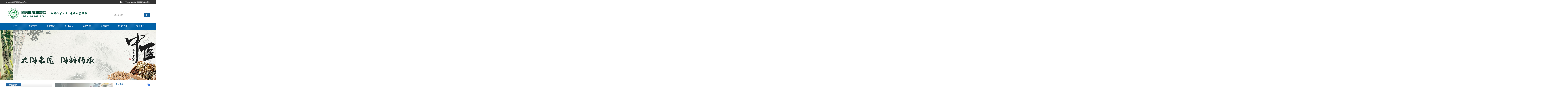

--- FILE ---
content_type: text/html; charset=UTF-8
request_url: http://daguomingyiwang.com/?products_23/
body_size: 7820
content:
<!DOCTYPE html>
<html lang="zh-cn">
<head>
<meta http-equiv="Content-Type" content="text/html; charset=utf-8" />
<meta http-equiv="X-UA-Compatible" content="IE=edge">
<meta name="renderer" content="webkit">
<meta name="viewport" content="width=device-width, initial-scale=1.0, maximum-scale=1.0, user-scalable=no">
<meta name="wap-font-scale" content="no">
<link rel="shortcut icon" href="dist/images/favicon.ico">
<title>国医健康科普网-国医健康科普网</title>
<meta name="keywords" content="国医健康科普网" />
<meta name="description" content="国医健康科普网" />
<link rel="stylesheet" href="themes/hrsys/css/animate.min.css?v=1763547271" />
<link rel="stylesheet" href="themes/hrsys/css/pintuer.css?v=1763547271" />
<link rel="stylesheet" href="themes/hrsys/css/index.css?v=1763547271&v=1.21" />
<link rel="stylesheet" href="themes/hrsys/css/media.css?v=1763547271" />
<script src="themes/hrsys/js/jquery.js?v=1763547271"></script>
<script src="themes/hrsys/js/pintuer.js?v=1763547271"></script>
<script src="themes/hrsys/js/jquery.SuperSlide.2.1.2.js?v=1763547271"></script>
<script src="themes/hrsys/js/layer/layer.js?v=1763547271"></script>
<script src="themes/hrsys/js/jquery.mmenu.js?v=1763547271"></script>
<script src="themes/hrsys/js/common.js?v=1763547271"></script>
<script src="themes/hrsys/js/respond.js?v=1763547271"></script>
</head>
<body>
    <div id="page">
        <div class="layout htop text-white">
            <div class="container">
			<span class="fr"><!--a href="http://weibo.com/u/2337835640" target="_blank" class="text-white margin-large-right"><i class="icon-weibo"></i> 新浪微博</a-->
			<i class="icon-phone-square"></i> 服务热线：欢迎光临大国名医网站浏览系统
			<!--a href="/index.php/login/" target="_blank" class="text-white margin-large-left">企业登录</a--></span>
			欢迎光临大国名医网站浏览系统</div>
        </div>
        <div class="container">
            <div class="header">
                <div class="logo">

<a href="#"><img src="advance/pics/20250922/1758509711.jpg" alt="企业通用模版网站" /></a>

</div>
                <div class="tad hidden"><img src="themes/hrsys/images/toptxt.png" alt=""></div>
                <div class="sobox">
                    <form action="news/class/index.php" method="get">
                        <div class="input-group padding-little-top">
                            <input name="key" type="text" id="keyword" class="input" value="" placeholder="输入关键词" />
                            <span class="addbtn"><button type="submit" class="button bg-blue"><i class="icon-search"></i></button></span>
                        </div>
                    </form>
                </div>
            </div>
        </div>
        <div class="layout menuwrap">
            <div class="container">
                <a href="#menu" class="button icon-navicon"></a>
                <div class="menu f14 fb nav-navicon" id="menu">
                    <ul>
					

<li><a href="index.php">首 页</a>

</li>

<li><a href="news/class/?86.html">新闻动态</a>
<ul>

<li><a href="news/class/?102.html">行业要闻</a></li>

<li><a href="news/class/?107.html">通知公告</a></li>

<li><a href="news/class/?108.html">分支机构</a></li>

<li><a href="news/class/?109.html">大记事</a></li>
</ul>

</li>

<li><a href="news/class/?99.html">专家学者</a>
<ul>

<li><a href="news/class/?112.html">评选推优</a></li>

<li><a href="news/class/?113.html">人才培养</a></li>

<li><a href="news/class/?114.html">专家团队</a></li>
</ul>

</li>

<li><a href="news/class/?106.html">大国名医</a>
<ul>

<li><a href="news/class/?115.html">名医风采</a></li>

<li><a href="news/class/?133.html">会员单位</a></li>
</ul>

</li>

<li><a href="news/class/?117.html">临床创新</a>
<ul>

<li><a href="news/class/?118.html">优秀论文</a></li>

<li><a href="news/class/?119.html">创新大会</a></li>

<li><a href="news/class/?120.html">协会评选</a></li>

<li><a href="news/class/?121.html">从业培训</a></li>
</ul>

</li>

<li><a href="down/class/">慢病研究</a>
<ul>

<li><a href="down/class/?1.html">政策法规</a></li>

<li><a href="down/class/?2.html">科学研究</a></li>

<li><a href="down/class/?3.html">其他</a></li>
</ul>

</li>

<li><a href="news/class/?122.html">政策资讯</a>
<ul>

<li><a href="news/class/?123.html">资讯要闻</a></li>

<li><a href="news/class/?124.html">咨询要闻</a></li>

<li><a href="news/class/?125.html">政策法规</a></li>

<li><a href="news/class/?126.html">信息统计</a></li>

<li><a href="news/class/?127.html">行业标准</a></li>
</ul>

</li>

<li><a href="page/html/history.php">聚焦名医</a>

</li>
 

                    </ul>
                </div>
            </div>
        </div>       <div class="layout banner">
            <div class="hd">
                <ul>
                </ul>
            </div>
            <a href="javascript:;" class="prev"></a> <a href="javascript:;" class="next"></a>
            <div class="bd">
                <ul>
				

<li><a href="//" target="_blank"><img src="advance/pics/20250308/1741404504.jpg" alt="广告标题" /></a></li>

<li><a href="//" target="_blank"><img src="advance/pics/20250308/1741404265.jpg" alt="广告标题" /></a></li>

<li><a href="//" target="_blank"><img src="advance/pics/20250308/1741405093.jpg" alt="广告标题" /></a></li>


                </ul>
            </div>
        </div>
    <script>
            $(".banner").slide({
                titCell: ".hd ul",
                mainCell: ".bd ul",
                effect: "leftLoop",
                vis: "auto",
                autoPlay: true,
                autoPage: true,
                trigger: "click"
            });
        </script>
        <div class="container">
            <div class="ipart1 clearfix line-big">
                <div class="xm4 xs12">
                    <div class="topnews">
                        <h3 class="itittop"><span>协会要闻</span></h3>


<div class="con">
                            <a href="news/html/?1220.html"><h3 class="fb f16 text-more text-center ">“学习红船精神铸魂健康长寿工程”将在嘉兴开启</h3></a>
                            <!--div class="desc text-justify text-gray text-indent f14"> <a href="news/html/?1220.html"class="text-blue"></a> </div-->
                        </div>

<div class="con">
                            <a href="news/html/?1212.html"><h3 class="fb f16 text-more text-center ">中医药健康服务高质量发展大会在广中医大举行</h3></a>
                            <!--div class="desc text-justify text-gray text-indent f14"> <a href="news/html/?1212.html"class="text-blue"></a> </div-->
                        </div>

<div class="con">
                            <a href="news/html/?1211.html"><h3 class="fb f16 text-more text-center ">新华全媒头条|一张蓝图何以绘到底——北京以规划引领超大城市治理的启示</h3></a>
                            <!--div class="desc text-justify text-gray text-indent f14"> <a href="news/html/?1211.html"class="text-blue"></a> </div-->
                        </div>

<div class="con">
                            <a href="news/html/?1210.html"><h3 class="fb f16 text-more text-center ">时政微观察丨“全民全运”闪耀大湾区</h3></a>
                            <!--div class="desc text-justify text-gray text-indent f14"> <a href="news/html/?1210.html"class="text-blue"></a> </div-->
                        </div>

<div class="con">
                            <a href="news/html/?1208.html"><h3 class="fb f16 text-more text-center ">周怀明：银针传五代 仁心济四方</h3></a>
                            <!--div class="desc text-justify text-gray text-indent f14"> <a href="news/html/?1208.html"class="text-blue"></a> </div-->
                        </div>


                    </div>
                   


 <div class="yhnews">
                        <!-- <h3 class="itits f18 text-blue"><a href="/index.php/xiehuiyaowen/" class="more f12 fr">更多 +</a><span>协会要闻</span></h3> -->
                   


                      
                    </div>
                </div>












                <div class="xm5 xs12">
                    <div class="islide">
                        <div class="hd">
                            <ul>
                            </ul>
                        </div>
                        <div class="bd">
                            <ul>
                                

<li><a href="news/html/?478.html" target="_blank"><img src="news/pics/20250311/1741691626.jpg" alt="习近平在民营企业座谈会上强调：民营经济发展前景广阔大有可为 民营企业和民营企业家大显身手正当其时" /><div class="text-more">习近平在民营企业座谈会上强调：民营经济发展前景广阔大有可为 民营企业和民营企业家大显身手正当其时</div></a></li>

<li><a href="news/html/?479.html" target="_blank"><img src="news/pics/20250309/1741497646.jpg" alt="让传统医药更好造福人类健康" /><div class="text-more">让传统医药更好造福人类健康</div></a></li>

<li><a href="news/html/?480.html" target="_blank"><img src="news/pics/20250309/1741497544.png" alt="科学家——屠呦呦" /><div class="text-more">科学家——屠呦呦</div></a></li>

<li><a href="news/html/?481.html" target="_blank"><img src="news/pics/20250309/1741497815.png" alt="中国中医科学院院长——张伯礼" /><div class="text-more">中国中医科学院院长——张伯礼</div></a></li>

<li><a href="news/html/?482.html" target="_blank"><img src="news/pics/20250309/1741487195.jpg" alt="全国中医药科技工作会议在京召开" /><div class="text-more">全国中医药科技工作会议在京召开</div></a></li>


                            </ul>
                        </div>
                    </div>
                <script>
                        $(".islide").slide({
                            titCell: ".hd ul",
                            mainCell: ".bd ul",
                            effect: "fold",
                            vis: "auto",
                            autoPlay: true,
                            autoPage: true,
                            trigger: "click"
                        });
                    </script>
                </div>
                <div class="xm3 xs12">
                    <div class="yhnews">
                        <!-- <h3 class="itits f18 text-blue"><a href="/index.php/tongzhigonggao/" class="more f12 fr">更多 +</a><span>通知通告</span></h3> -->
                        <div class="ntit"><a href="news/class/?107.html"><span class="f16 fb text-blue">通知通告</span></a></div>
                        <div class="inews">
                            <ul class="padding f14">
							

<li class="text-more"><a href="news/html/?1213.html"><span class="icon-angle-double-right text-yellow"></span>2025年全国中医药系统办公室工作暨</a></li>

<li class="text-more"><a href="news/html/?1123.html"><span class="icon-angle-double-right text-yellow"></span>黄璐琦出席2025上海合作组织传统医</a></li>

<li class="text-more"><a href="news/html/?1103.html"><span class="icon-angle-double-right text-yellow"></span>岐黄济世五十载，承针刀精髓，解众</a></li>

<li class="text-more"><a href="news/html/?1102.html"><span class="icon-angle-double-right text-yellow"></span>周氏世家针灸-传承百年医道</a></li>

<li class="text-more"><a href="news/html/?1101.html"><span class="icon-angle-double-right text-yellow"></span>周氏世家祠堂-家族谱系根脉</a></li>

<li class="text-more"><a href="news/html/?1100.html"><span class="icon-angle-double-right text-yellow"></span>河南省郸城县周氏针灸铺原址</a></li>

<li class="text-more"><a href="news/html/?1099.html"><span class="icon-angle-double-right text-yellow"></span>清代周氏世家“针灸堂”匾额的来历</a></li>


							</ul>
                        </div>
                    </div>
                </div>
            </div>
        </div>
        <!-- <div class="container">
	<div class="iplat clearfix margin-large-bottom">
		<a href="/index.php/zhaopinxinxi/"><img src="themes/hrsys/images/ijob.jpg" alt=""></a>
	</div>
</div> -->
        <div class="container newpart">
            <div class="line-big">
                <div class="xs4">
                    <div class="itittop2"><a href="news/class/?134.html"><span class="f18">中医从业资格</span></a></div>
                    <div class="tab f14" data-toggle="hover">
                        
<div class="tab-head">
<ul class="tab-nav">

<li class='active'><a href="#tab-135" onclick="location.href='news/class/?135.htm'">通知公告</a></li>

<li><a href="#tab-136" onclick="location.href='news/class/?136.htm'">认定指南</a></li>

<li><a href="#tab-137" onclick="location.href='news/class/?137.htm'">新闻动态</a></li>

<li><a href="#tab-138" onclick="location.href='news/class/?138.htm'">培训机构</a></li>
</ul></div><div class="tab-body"><div class="tab-panel active" id="tab-135"><ul class="f14">
<li><a href="news/html/?449.html" class="text-more"><span class="date">2025-03-09</span>《国家中医药管理局关于印</a></li>

<li><a href="news/html/?450.html" class="text-more"><span class="date">2025-03-09</span>国家中医药管理局关于印发</a></li>

<li><a href="news/html/?446.html" class="text-more"><span class="date">2025-02-09</span>国家中医药管理局关于公布</a></li>

<li><a href="news/html/?445.html" class="text-more"><span class="date">2025-01-09</span>《关于促进数字中医药发展</a></li>

<li><a href="news/html/?447.html" class="text-more"><span class="date">2024-03-09</span>国家中医药管理局综合司关</a></li>
</ul></div><div class="tab-panel active5" id="tab-136"><ul class="f14">
<li><a href="news/html/?451.html" class="text-more"><span class="date">2025-03-13</span>医师资格条款矛盾问题</a></li>

<li><a href="news/html/?452.html" class="text-more"><span class="date">2025-03-13</span>民间中医受行医资格证困扰</a></li>

<li><a href="news/html/?454.html" class="text-more"><span class="date">2025-03-13</span>哪些专业具有（中医）医师</a></li>

<li><a href="news/html/?455.html" class="text-more"><span class="date">2025-03-13</span>关于中医康复理疗师证问题</a></li>

<li><a href="news/html/?456.html" class="text-more"><span class="date">2025-03-13</span>关于中医（专长）医师执业</a></li>
</ul></div><div class="tab-panel active10" id="tab-137"><ul class="f14">
<li><a href="news/html/?1155.html" class="text-more"><span class="date">2025-10-31</span>植物外泌体白皮书发布，国</a></li>

<li><a href="news/html/?1154.html" class="text-more"><span class="date">2025-10-31</span>2025全国职工健康科普万里</a></li>

<li><a href="news/html/?1153.html" class="text-more"><span class="date">2025-10-31</span>“聚智·赋新·卫眠”中国</a></li>

<li><a href="news/html/?1152.html" class="text-more"><span class="date">2025-10-31</span>全国百姓放心、人民满意的</a></li>

<li><a href="news/html/?1147.html" class="text-more"><span class="date">2025-10-31</span>中山恒心堂中医诊所，五代</a></li>
</ul></div><div class="tab-panel active15" id="tab-138"><ul class="f14"></ul></div>
</div>

                    </div>
                </div>
                <div class="xs4">
                    <div class="itittop2"><a href="news/class/?139.html"><span class="f18">政策动态</span></a></div>
                    <div class="tab f14" data-toggle="hover">
                       
<div class="tab-head">
<ul class="tab-nav">

<li class='active'><a href="#tab-140" onclick="location.href='news/class/?140.htm'">通知公告</a></li>

<li><a href="#tab-141" onclick="location.href='news/class/?141.htm'">认定指南</a></li>

<li><a href="#tab-142" onclick="location.href='news/class/?142.htm'">新闻动态</a></li>

<li><a href="#tab-143" onclick="location.href='news/class/?143.htm'">培训机构</a></li>
</ul></div><div class="tab-body"><div class="tab-panel active" id="tab-140"><ul class="f14">
<li><a href="news/html/?434.html" class="text-more"><span class="date">2024-03-11</span>《关于促进数字中医药发展</a></li>

<li><a href="news/html/?435.html" class="text-more"><span class="date">2024-03-11</span>国家中医药管理局 国家数</a></li>

<li><a href="news/html/?436.html" class="text-more"><span class="date">2023-03-11</span>关于印发《国家中医药管理</a></li>

<li><a href="news/html/?437.html" class="text-more"><span class="date">2023-03-11</span>国家中医药管理局综合司关</a></li>

<li><a href="news/html/?429.html" class="text-more"><span class="date">2022-03-11</span>一项中医药技术成果入选20</a></li>
</ul></div><div class="tab-panel active5" id="tab-141"><ul class="f14">
<li><a href="news/html/?585.html" class="text-more"><span class="date">2025-03-13</span>关于中医诊所的中药专业技</a></li>

<li><a href="news/html/?584.html" class="text-more"><span class="date">2025-03-13</span>关于中医类诊所中药专业技</a></li>

<li><a href="news/html/?583.html" class="text-more"><span class="date">2025-03-13</span>关于盲人医疗按摩备案中医</a></li>

<li><a href="news/html/?442.html" class="text-more"><span class="date">2025-03-13</span>关于传统医学师承和确有专</a></li>
</ul></div><div class="tab-panel active9" id="tab-142"><ul class="f14">
<li><a href="news/html/?902.html" class="text-more"><span class="date">2025-06-03</span>祝贺河津市李效芳绝妙康复</a></li>

<li><a href="news/html/?901.html" class="text-more"><span class="date">2025-06-03</span>非遗技艺传承导师——李效</a></li>

<li><a href="news/html/?870.html" class="text-more"><span class="date">2025-05-23</span>13部门联合印发指导意见优</a></li>

<li><a href="news/html/?867.html" class="text-more"><span class="date">2025-05-23</span>增进人民健康，建设健康中</a></li>

<li><a href="news/html/?866.html" class="text-more"><span class="date">2025-05-23</span>国家中医药管理局持续加强</a></li>
</ul></div><div class="tab-panel active14" id="tab-143"><ul class="f14"></ul></div>
</div>

                    </div>
                </div>
                <div class="xs4">
                    <div class="itittop2"><a href="news/class/?144.html"><span class="f18">优秀论文</span></a></div>
                    <div class="tab f14" data-toggle="hover">
                        
<div class="tab-head">
<ul class="tab-nav">

<li class='active'><a href="#tab-145" onclick="location.href='news/class/?145.htm'">学习教育</a></li>

<li><a href="#tab-146" onclick="location.href='news/class/?146.htm'">工作动态</a></li>
</ul></div><div class="tab-body"><div class="tab-panel active" id="tab-145"><ul class="f14">
<li><a href="news/html/?599.html" class="text-more"><span class="date">2025-03-13</span>吴氏膏药治疗风湿病12288</a></li>

<li><a href="news/html/?600.html" class="text-more"><span class="date">2025-03-13</span>论中医药治疗风湿与骨痹　</a></li>

<li><a href="news/html/?601.html" class="text-more"><span class="date">2025-03-13</span>中医治疗腰椎间盘突出症临</a></li>

<li><a href="news/html/?602.html" class="text-more"><span class="date">2025-03-13</span>王氏特色针灸治疗瘫痪疗法</a></li>

<li><a href="news/html/?603.html" class="text-more"><span class="date">2025-03-13</span>《免疫调衡疗法》针刺法简</a></li>
</ul></div><div class="tab-panel active5" id="tab-146"><ul class="f14">
<li><a href="news/html/?547.html" class="text-more"><span class="date">2025-03-11</span>文启勇— 肝硬化腹水与肿</a></li>

<li><a href="news/html/?548.html" class="text-more"><span class="date">2025-03-11</span>周永乐——自拟消痛膏外敷</a></li>

<li><a href="news/html/?549.html" class="text-more"><span class="date">2025-03-11</span>张九民 张晋伟 张振于——</a></li>

<li><a href="news/html/?550.html" class="text-more"><span class="date">2025-03-11</span>张海波——脊柱理疗技术分</a></li>

<li><a href="news/html/?551.html" class="text-more"><span class="date">2025-03-11</span>杨生贵——试论张仲景对温</a></li>
</ul></div>
</div>

                    </div>
                </div>
            </div>
        </div>
        <div class="container">
            <div class="ipart2 clearfix margin-large-bottom">
                <h3 class="itittop f18 text-blue margin-big-bottom"><span>会员服务</span></h3>
                <div class="line-big clearfix margin-big-bottom xlink">
                    <!--div class="xs3 xl6"><a href="/index.php/xiehuigongyue/" class="bg-blue"><i class="icon-check-square-o f30"></i>入会须知</a></div>
                    <div class="xs3 xl6"><a href="/index.php/ruhuishenqing/" class="bg-blue"><i class="icon-envelope-o f30"></i>入会申请</a></div>
                    <div class="xs3 xl6"><a href="/index.php/ruhuiliucheng/" class="bg-blue"><i class="icon-stack-overflow f30"></i>入会流程</a></div>
                    <div class="xs3 xl6"><a href="/index.php/huiyuandanwei/" class="bg-blue"><i class="icon-group f30"></i>会员单位</a></div-->
					

<div class="xs3 xl6"><a href="news/class/?132.html" class="bg-blue">入会须知</a></div>

<div class="xs3 xl6"><a href="news/class/?128.html" class="bg-blue">入会申请</a></div>

<div class="xs3 xl6"><a href="news/class/?129.html" class="bg-blue">入会流程</a></div>

<div class="xs3 xl6"><a href="news/class/?133.html" class="bg-blue">会员单位</a></div>


                </div>
                <div class="joinad">
					

<a href="//"><img src="advance/pics/20250922/1758510256.jpg" alt="" width="100%" /></a>


					</div>
            </div>
        </div>
        <div class="container">
            <div class="ipart3 clearfix margin-big-bottom">
                <div class="line-big">
                    <div class="xs9">
                        <h3 class="itittop2"><span>专题活动</span></h3>
                        <div class="line-big">
                            <div class="xs4 lines">
                                <h3 class="ititsub_sb text-blue"><a href="news/class/?118.html" class="more hidden f12 fr">更多 +</a><span class="icon-circle-o text-blue"></span> 大讲堂</h3>
                                <div class="inews_sb f14">
                                    <ul>
									

<li class="text-more"><a href="news/html/?469.html"><span class="icon-angle-double-right text-yellow"></span>论丹田元阳之旡的量化与大</a></li>

<li class="text-more"><a href="news/html/?470.html"><span class="icon-angle-double-right text-yellow"></span>中医学对古典文学的影响</a></li>

<li class="text-more"><a href="news/html/?471.html"><span class="icon-angle-double-right text-yellow"></span>中医适宜技术推广</a></li>

<li class="text-more"><a href="news/html/?472.html"><span class="icon-angle-double-right text-yellow"></span>浅论蝎毒疗法结合中药经方</a></li>

<li class="text-more"><a href="news/html/?473.html"><span class="icon-angle-double-right text-yellow"></span>浅议蝎毒疗法如何治疗冠心</a></li>

<li class="text-more"><a href="news/html/?474.html"><span class="icon-angle-double-right text-yellow"></span>中医诊断之常见症状鉴别</a></li>


                                        
                                    </ul>
                                </div>
                            </div>
                            <div class="xs4 lines">
                                <h3 class="ititsub_sb text-blue"><a href="news/class/?119.html" class="more hidden f12 fr">更多 +</a><span class="icon-circle-o text-blue"></span> 创新大会</h3>
                                <div class="inews_sb f14">
                                    <ul>

<li class="text-more"><a href="news/html/?478.html"><span class="icon-angle-double-right text-yellow"></span>习近平在民营企业座谈会上</a></li>

<li class="text-more"><a href="news/html/?479.html"><span class="icon-angle-double-right text-yellow"></span>让传统医药更好造福人类健</a></li>

<li class="text-more"><a href="news/html/?480.html"><span class="icon-angle-double-right text-yellow"></span>科学家——屠呦呦</a></li>

<li class="text-more"><a href="news/html/?481.html"><span class="icon-angle-double-right text-yellow"></span>中国中医科学院院长——张</a></li>

<li class="text-more"><a href="news/html/?482.html"><span class="icon-angle-double-right text-yellow"></span>全国中医药科技工作会议在</a></li>

<li class="text-more"><a href="news/html/?483.html"><span class="icon-angle-double-right text-yellow"></span>2025年全国中医药规划财务</a></li>

</ul>
                                </div>
                            </div>
                            <div class="xs4">
                                <h3 class="ititsub_sb text-blue"><a href="news/class/?120.html" class="more hidden f12 fr">更多 +</a><span class="icon-circle-o text-blue"></span> 协会评选</h3>
                                <div class="inews_sb f14">
                                    <ul>

<li class="text-more"><a href="news/html/?487.html"><span class="icon-angle-double-right text-yellow"></span>王琦：九种体质最全调理方</a></li>

<li class="text-more"><a href="news/html/?488.html"><span class="icon-angle-double-right text-yellow"></span>石学敏：治疗真心痛</a></li>

<li class="text-more"><a href="news/html/?489.html"><span class="icon-angle-double-right text-yellow"></span>协会评选协会评选协会评选</a></li>

<li class="text-more"><a href="news/html/?490.html"><span class="icon-angle-double-right text-yellow"></span>协会评选协会评选协会评选</a></li>

<li class="text-more"><a href="news/html/?491.html"><span class="icon-angle-double-right text-yellow"></span>赵氏中医获得中医世家荣誉</a></li>

<li class="text-more"><a href="news/html/?492.html"><span class="icon-angle-double-right text-yellow"></span>协会评选协会评选协会评选</a></li>

</ul>
                                </div>
                            </div>
                        </div>
                    </div>
                    <div class="xs3">
                        <h3 class="itittop2 f18"><span>证书查询</span></h3>
                        <h3 class="ititsub_sb text-blue" style='margin-bottom:20px;' ><a href="down/class/" class="more hidden f12 fr">更多 +</a><span class="icon-circle-o text-blue"></span> 文档下载</h3>
                                <div class="inews_sb f14">
                                    <ul>

<li><a href="down/upload/20180424/1524570743.jpg" title="工作文档下载">工作文档下载</a><span class="news_time">2018-04-24</span></li>

<li><a href="http://" title="工作文档下载">工作文档下载</a><span class="news_time">2018-04-24</span></li>

<li><a href="http://" title="工作文档下载">工作文档下载</a><span class="news_time">2018-04-24</span></li>

<li><a href="http://" title="工作文档下载">工作文档下载</a><span class="news_time">2018-05-04</span></li>

<li><a href="http://" title="工作文档下载">工作文档下载</a><span class="news_time">2018-05-04</span></li>

</ul>
                                </div>
                    </div>
                </div>
            </div>
        </div>
        <div class="container">
            <div class="margin-big-bottom">
                <p>

<a href="//"><img src="advance/pics/20250703/1751505627.png" alt="" width="100%" /></a>

</p>
            </div>
        </div>
        <div class="container">
            <div class="ipart4 clearfix margin-large-bottom">
                <div class="line-big">
                    <div class="xs6">
                        <h3 class="itittop2 f18"><span>行业服务</span></h3>
                        <div class="line-big">
                            <div class="xs6 lines">
                                <h3 class="ititsub_sb text-blue"><a href="news/class/?111.html" class="more hidden f12 fr">更多 +</a><span class="icon-circle-o text-blue"></span> 会议论坛</h3>
                                <div class="inews_sb f14">
                                    <ul>

<li class="text-more"><a href="news/html/?496.html"><span class="icon-angle-double-right text-yellow"></span>重传承 扬优势 补短板 全</a></li>

<li class="text-more"><a href="news/html/?497.html"><span class="icon-angle-double-right text-yellow"></span>让中医药在中国特色基本医</a></li>

<li class="text-more"><a href="news/html/?498.html"><span class="icon-angle-double-right text-yellow"></span>世医家学对中医传承的启示</a></li>

<li class="text-more"><a href="news/html/?499.html"><span class="icon-angle-double-right text-yellow"></span>传承发展中医药事业</a></li>

<li class="text-more"><a href="news/html/?500.html"><span class="icon-angle-double-right text-yellow"></span>中医世家是传承发展中医的</a></li>

<li class="text-more"><a href="news/html/?501.html"><span class="icon-angle-double-right text-yellow"></span>第53届聚医杰全国特色医疗</a></li>

</ul>
                                </div>
                            </div>
                            <div class="xs6">
                                <h3 class="ititsub_sb text-blue"><a href="news/class/?112.html" class="more hidden f12 fr">更多 +</a><span class="icon-circle-o text-blue"></span> 评选推优</h3>
                                <div class="inews_sb f14">
                                    <ul>

<li class="text-more"><a href="news/html/?505.html"><span class="icon-angle-double-right text-yellow"></span>中国当代名医—黄天财</a></li>

<li class="text-more"><a href="news/html/?506.html"><span class="icon-angle-double-right text-yellow"></span>中国当代名医—于志波</a></li>

<li class="text-more"><a href="news/html/?507.html"><span class="icon-angle-double-right text-yellow"></span>中国当代名医—徐锡旺</a></li>

<li class="text-more"><a href="news/html/?508.html"><span class="icon-angle-double-right text-yellow"></span>中国当代名医—朱义忠</a></li>

<li class="text-more"><a href="news/html/?509.html"><span class="icon-angle-double-right text-yellow"></span>中国当代名医—罗晓锋</a></li>

<li class="text-more"><a href="news/html/?510.html"><span class="icon-angle-double-right text-yellow"></span>中国当代名医—郭书珍</a></li>

</ul>
                                </div>
                            </div>
                        </div>
                    </div>
                    <div class="xs6">
                        <h3 class="itittop2 f18"><span>行业信息</span></h3>
                        <div class="line-big">
                            <div class="xs6 lines">
                                <h3 class="ititsub_sb text-blue"><a href="news/class/?123.html" class="more hidden f12 fr">更多 +</a><span class="icon-circle-o text-blue"></span> 资讯要闻</h3>
                                <div class="inews_sb f14">
                                    <ul>

<li class="text-more"><a href="news/html/?515.html"><span class="icon-angle-double-right text-yellow"></span>2024中国中药产业高质量发</a></li>

<li class="text-more"><a href="news/html/?516.html"><span class="icon-angle-double-right text-yellow"></span>广东推动公立医院高质量发</a></li>

<li class="text-more"><a href="news/html/?517.html"><span class="icon-angle-double-right text-yellow"></span>2024李时珍中医药大会在武</a></li>

<li class="text-more"><a href="news/html/?518.html"><span class="icon-angle-double-right text-yellow"></span>第三届世界中医药科技大会</a></li>

<li class="text-more"><a href="news/html/?519.html"><span class="icon-angle-double-right text-yellow"></span>香港举办首届中医药文化节</a></li>

<li class="text-more"><a href="news/html/?520.html"><span class="icon-angle-double-right text-yellow"></span>安徽发布意见支持康养产业</a></li>

</ul>
                                </div>
                            </div>
                            <div class="xs6">
                                <h3 class="ititsub_sb text-blue"><a href="news/class/?125.html" class="more hidden f12 fr">更多 +</a><span class="icon-circle-o text-blue"></span> 政策法规</h3>
                                <div class="inews_sb f14">
                                    <ul>

<li class="text-more"><a href="news/html/?523.html"><span class="icon-angle-double-right text-yellow"></span>国家中医药管理局关于印发</a></li>

<li class="text-more"><a href="news/html/?524.html"><span class="icon-angle-double-right text-yellow"></span>国务院办公厅关于印发中医</a></li>

<li class="text-more"><a href="news/html/?525.html"><span class="icon-angle-double-right text-yellow"></span>国家中医药管理局关于印发</a></li>

<li class="text-more"><a href="news/html/?526.html"><span class="icon-angle-double-right text-yellow"></span>中医诊所备案管理暂行办法</a></li>

<li class="text-more"><a href="news/html/?527.html"><span class="icon-angle-double-right text-yellow"></span>中医医术确有专长人员医师</a></li>

<li class="text-more"><a href="news/html/?528.html"><span class="icon-angle-double-right text-yellow"></span>关于印发促进社会办医持续</a></li>

</ul>
                                </div>
                            </div>
                        </div>
                    </div>
                </div>
            </div>
        </div>
        <div class="container">
            <div class="ipart5 clearfix margin-large-bottom">
                <h3 class="itittop f18 text-blue"><span>会员风采</span></h3>
                <div class="con clearfix">
                    <div class="mslide">
                        <a href="javascript:;" class="prev"></a>
                        <a href="javascript:;" class="next"></a>
                        <div class="bd">
                            <ul>
								

<li><a href="news/html/?532.html"><img src="news/pics/20250309/1741499744.jpg" alt="韦贵康：创新手法治骨伤（" /><div class="text-more f14">韦贵康：创新手法治骨伤（</div></a></li>

<li><a href="news/html/?533.html"><img src="news/pics/20250309/1741500117.jpg" alt="熊继柏:一生名医亦名师" /><div class="text-more f14">熊继柏:一生名医亦名师</div></a></li>

<li><a href="news/html/?534.html"><img src="news/pics/20250309/1741499840.jpg" alt="禤国维：勤学医源不墨守（" /><div class="text-more f14">禤国维：勤学医源不墨守（</div></a></li>

<li><a href="news/html/?535.html"><img src="news/pics/20250309/1741499008.jpg" alt="李佃贵：温言常开患者心（" /><div class="text-more f14">李佃贵：温言常开患者心（</div></a></li>

<li><a href="news/html/?536.html"><img src="news/pics/20250309/1741498938.jpg" alt="张琪：九十六岁还出诊（走" /><div class="text-more f14">张琪：九十六岁还出诊（走</div></a></li>

<li><a href="news/html/?537.html"><img src="news/pics/20250309/1741498858.jpg" alt="王琦：传承中医做“潮人”" /><div class="text-more f14">王琦：传承中医做“潮人”</div></a></li>

<li><a href="news/html/?545.html"><img src="news/pics/20250309/1741500199.jpg" alt="国医大师雷忠义" /><div class="text-more f14">国医大师雷忠义</div></a></li>

<li><a href="news/html/?899.html"><img src="news/pics/20250528/1748431444.png" alt="陈民藩--第四届国医大师" /><div class="text-more f14">陈民藩--第四届国医大师</div></a></li>


                            </ul>
                        </div>
                    </div>
                <script>
                        $(".mslide").slide({
                            mainCell: ".bd ul",
                            autoPage: true,
                            effect: "left",
                            autoPlay: true,
                            vis: 5
                        });
                    </script>
                </div>
            </div>
        </div>
        <!--div class="fixad fixad1 hidden-l">
            <a href="javascript:$('.fixad').hide();" class="adclose"><span class="icon-times-circle"></span></a>
            <div class="wrap">
                <a href="http://szrzxh.com/index.php/tongzhigonggao/813.html"><img src="upload/2021-03/18/fuxiziliao.png" alt="" /></a>
                <a href="http://www.szrzxh.com/index.php/baokaoxinxi/778.html"><img src="upload/2021-03/08/xinkao-f5a22.png" alt="" /></a>
                <a href="http://www.szrzxh.com/index.php/zixunyaowen/657.html"><img src="upload/2020-03/05/111111.jpg" alt="" /></a>
                <a href="http://www.szrzxh.com/index.php/baokaoxinxi/779.html"><img src="upload/2021-03/08/huanzheng-a7b5d.png" alt="" /></a>
            </div>
        </div>
        <div class="fixad fixad2 hidden-l">
            <a href="javascript:$('.fixad2').hide();" class="adclose"><span class="icon-times-circle"></span></a>
            <div class="wrap">
            </div>
        </div-->
        <div class="layout footer2 f14">
            <div class="fotlogo text-center"> <img src="advance/pics/20250313/1741863209.jpg" /> <img src="advance/pics/20250308/1741403201.png" > </div>
            <div class="fotnav">
                <div class="container">
                    <div class="clearfix line-big">
					

<dl>
<dt class="f18 fs100">
          <img src="menu/templates/icon/fico1.png" alt="">
          <a href="news/class/?86.html" class="text-white">关于协会</a></dt>
                            <dd class="clearfix">
                                <ul>
								<p class='footer-sub sub-box'>

<li><a href="news/class/?102.html">协会要闻</a></li>

<li><a href="news/class/?107.html">通知公告</a></li>
</p>

								</ul>
                            </dd>
                         </dl>

<dl>
<dt class="f18 fs100">
          <img src="menu/templates/icon/fico2.png" alt="">
          <a href="news/class/?99.html" class="text-white">行业服务</a></dt>
                            <dd class="clearfix">
                                <ul>
								<p class='footer-sub sub-box'>

<li><a href="news/class/?111.html">会议论坛</a></li>

<li><a href="news/class/?112.html">评选推优</a></li>

<li><a href="news/class/?113.html">人才培养</a></li>
</p>

								</ul>
                            </dd>
                         </dl>

<dl>
<dt class="f18 fs100">
          <img src="menu/templates/icon/fico3.png" alt="">
          <a href="news/class/?106.html" class="text-white">会员服务</a></dt>
                            <dd class="clearfix">
                                <ul>
								<p class='footer-sub sub-box'>

<li><a href="news/class/?115.html">名医风采</a></li>

<li><a href="news/class/?129.html">入会流程</a></li>

<li><a href="news/class/?133.html">会员单位</a></li>
</p>

								</ul>
                            </dd>
                         </dl>

<dl>
<dt class="f18 fs100">
          <img src="menu/templates/icon/fico4.png" alt="">
          <a href="news/class/?117.html" class="text-white">专题活动</a></dt>
                            <dd class="clearfix">
                                <ul>
								<p class='footer-sub sub-box'>

<li><a href="news/class/?118.html">大讲坛</a></li>

<li><a href="news/class/?119.html">创新大会</a></li>

<li><a href="news/class/?120.html">协会评选</a></li>

<li><a href="news/class/?121.html">从业培训</a></li>
</p>

								</ul>
                            </dd>
                         </dl>

<dl>
<dt class="f18 fs100">
          <img src="menu/templates/icon/fico5.png" alt="">
          <a href="news/class/?122.html" class="text-white">行业信息</a></dt>
                            <dd class="clearfix">
                                <ul>
								<p class='footer-sub sub-box'>

<li><a href="news/class/?123.html">资讯要闻</a></li>

<li><a href="news/class/?124.html">咨询要闻</a></li>

<li><a href="news/class/?125.html">政策法规</a></li>

<li><a href="news/class/?126.html">信息统计</a></li>

<li><a href="news/class/?127.html">行业标准</a></li>
</p>

								</ul>
                            </dd>
                         </dl>
 

                    </div>
                </div>
            </div>
            <div class="copyright layout clearfix">
                <div class="container">
					<div class="text-white text-center">
	<span>网址：www.daguomingyiwang.com&nbsp; &nbsp;&nbsp;</span>E-mail：ys7983@126.com 京<a href="https://beian.miit.gov.cn/" target="_blank">ICP备002341号-1</a> 
</div>

                </div>
            </div>
        </div>
    </div>
</body>

</html>

--- FILE ---
content_type: text/css
request_url: http://daguomingyiwang.com/themes/hrsys/css/pintuer.css?v=1763547271
body_size: 33811
content:
html {
    margin: 0;
    padding: 0;
    border: 0;
    -webkit-text-size-adjust: 100%;
    -ms-text-size-adjust: 100%;
    -webkit-tap-highlight-color: rgba(0, 0, 0, 0)
}

body,
div,
span,
object,
iframe,
h1,
h2,
h3,
h4,
h5,
h6,
p,
blockquote,
pre,
a,
abbr,
acronym,
address,
code,
del,
dfn,
em,
q,
dl,
dt,
dd,
ol,
ul,
li,
fieldset,
form,
legend,
caption,
tbody,
tfoot,
thead,
article,
aside,
dialog,
figure,
footer,
header,
hgroup,
nav,
section {
    margin: 0;
    padding: 0;
    border: 0;
    font-size: 14px;
    font: inherit;
    vertical-align: baseline
}

article,
aside,
details,
figcaption,
figure,
dialog,
footer,
header,
hgroup,
menu,
nav,
section {
    display: block
}

body {
    font-size: 14px;
    color: #333;
    background: #fff;
    font-family: "Microsoft YaHei", "simsun", "Helvetica Neue", Arial, Helvetica, sans-serif
}

img {
    border: 0;
    vertical-align: bottom
}

::-webkit-input-placeholder {
    color: #999
}

:-moz-placeholder {
    color: #999
}

::-moz-placeholder {
    color: #999
}

:-ms-input-placeholder {
    color: #ccc
}

* {
    -webkit-box-sizing: border-box;
    -moz-box-sizing: border-box;
    box-sizing: border-box
}

*:before,
*:after {
    -webkit-box-sizing: border-box;
    -moz-box-sizing: border-box;
    box-sizing: border-box
}

button::-moz-focus-inner,
input::-moz-focus-inner {
    padding: 0;
    border: 0
}

textarea {
    overflow: auto
}

input:focus,
textarea:focus,
button:focus,
select:focus {
    outline: 0
}

input::-ms-clear {
    display: none
}

article,
aside,
details,
figcaption,
figure,
footer,
header,
hgroup,
main,
nav,
section,
summary {
    display: block
}

audio,
canvas,
progress,
video {
    display: inline-block;
    vertical-align: baseline
}

audio:not([controls]) {
    display: none;
    height: 0
}

[hidden],
template {
    display: none
}

a {
    background: transparent
}

a:active,
a:hover {
    outline: 0
}

a:focus {
    outline: thin dotted;
    outline: 5px auto -webkit-focus-ring-color;
    outline-offset: -2px
}

abbr[title] {
    border-bottom: 1px dotted
}

b,
strong {
    font-weight: bold
}

dfn {
    font-style: italic
}

mark {
    color: #000;
    background: #ff0
}

small {
    font-size: 80%
}

sub,
sup {
    position: relative;
    font-size: 75%;
    line-height: 0;
    vertical-align: baseline
}

sup {
    top: -.5em
}

sub {
    bottom: -.25em
}

svg:not(:root) {
    overflow: hidden
}

figure {
    margin: 1em 40px
}

hr {
    height: 0;
    -moz-box-sizing: content-box;
    box-sizing: content-box
}

pre {
    overflow: auto
}

code,
kbd,
pre,
samp {
    font-family: monospace, monospace;
    font-size: 1em
}

button,
input,
optgroup,
select,
textarea {
    margin: 0;
    font: inherit
}

button {
    overflow: visible
}

button,
select {
    text-transform: none
}

button,
html input[type="button"],
input[type="reset"],
input[type="submit"] {
    -webkit-appearance: button;
    cursor: pointer
}

button[disabled],
html input[disabled] {
    cursor: default
}

button::-moz-focus-inner,
input::-moz-focus-inner {
    padding: 0;
    border: 0
}

input {
    line-height: normal
}

input[type="checkbox"],
input[type="radio"] {
    box-sizing: border-box;
    padding: 0
}

input[type="number"]::-webkit-inner-spin-button,
input[type="number"]::-webkit-outer-spin-button {
    height: auto
}

input[type="search"] {
    -webkit-box-sizing: content-box;
    -moz-box-sizing: content-box;
    box-sizing: content-box;
    -webkit-appearance: textfield
}

input[type="search"]::-webkit-search-cancel-button,
input[type="search"]::-webkit-search-decoration {
    -webkit-appearance: none
}

fieldset {
    padding: .35em .625em .75em;
    margin: 0 2px;
    border: 1px solid #c0c0c0
}

legend {
    padding: 0;
    border: 0
}

optgroup {
    font-weight: bold
}

table {
    border-spacing: 0;
    border-collapse: collapse
}

td,
th {
    padding: 0
}

.button {
    border: solid 1px #ddd;
    background: transparent;
    border-radius: 4px;
    font-size: 14px;
    padding: 6px 15px;
    margin: 0;
    display: inline-block;
    line-height: 20px;
    transition: all 1s cubic-bezier(0.175, 0.885, 0.32, 1) 0s
}

.button[disabled] {
    pointer-events: none;
    cursor: not-allowed;
    webkit-box-shadow: none;
    box-shadow: none;
    filter: alpha(opacity=50);
    opacity: .5
}

.button:active {
    background-image: none;
    outline: 0;
    transition: all .3s cubic-bezier(0.175, 0.885, 0.32, 1) 0s
}

.button:hover {
    transition: all .3s cubic-bezier(0.175, 0.885, 0.32, 1) 0s
}

.button-block {
    display: block;
    width: 100%
}

.button-large {
    padding: 15px 20px;
    font-size: 24px;
    line-height: 24px
}

.button-big {
    padding: 10px 15px;
    font-size: 18px;
    line-height: 22px
}

.button-small {
    padding: 5px 10px;
    font-size: 12px;
    font-weight: normal;
    line-height: 18px
}

.button-little {
    padding: 3px 5px;
    font-size: 12px;
    font-weight: normal;
    line-height: 16px
}

.button.bg-main,
.button.bg-sub,
.button.bg-dot,
.button.bg-black,
.button.bg-gray,
.button.bg-red,
.button.bg-yellow,
.button.bg-blue,
.button.bg-green {
    color: #fff
}

.layout {
    width: 100%
}

.container,
.container-layout {
    margin: 0 auto;
    padding: 0 10px
}

@media(min-width:760px) {
    .container {
        width: 750px
    }
}

@media(min-width:1000px) {
    .container {
        width: 1000px
    }
}

@media(min-width:1200px) {
    .container {
        width: 1200px
    }
}

.line {
    margin: 0;
    padding: 0
}

.x1,
.x2,
.x3,
.x4,
.x5,
.x6,
.x7,
.x8,
.x9,
.x10,
.x11,
.x12,
.xl1,
.xl2,
.xl3,
.xl4,
.xl5,
.xl6,
.xl7,
.xl8,
.xl9,
.xl10,
.xl11,
.xl12,
.xs1,
.xs2,
.xs3,
.xs4,
.xs5,
.xs6,
.xs7,
.xs8,
.xs9,
.xs10,
.xs11,
.xs12,
.xm1,
.xm2,
.xm3,
.xm4,
.xm5,
.xm6,
.xm7,
.xm8,
.xm9,
.xm10,
.xm11,
.xm12,
.xb1,
.xb2,
.xb3,
.xb4,
.xb5,
.xb6,
.xb7,
.xb8,
.xb9,
.xb10,
.xb11,
.xb12 {
    position: relative;
    min-height: 1px
}

.line-big {
    margin-left: -10px;
    margin-right: -10px
}

.line-big .x1,
.line-big .x2,
.line-big .x3,
.line-big .x4,
.line-big .x5,
.line-big .x6,
.line-big .x7,
.line-big .x8,
.line-big .x9,
.line-big .x10,
.line-big .x11,
.line-big .x12,
.line-big .xl1,
.line-big .xl2,
.line-big .xl3,
.line-big .xl4,
.line-big .xl5,
.line-big .xl6,
.line-big .xl7,
.line-big .xl8,
.line-big .xl9,
.line-big .xl10,
.line-big .xl11,
.line-big .xl12,
.line-big .xs1,
.line-big .xs2,
.line-big .xs3,
.line-big .xs4,
.line-big .xs5,
.line-big .xs6,
.line-big .xs7,
.line-big .xs8,
.line-big .xs9,
.line-big .xs10,
.line-big .xs11,
.line-big .xs12,
.line-big .xm1,
.line-big .xm2,
.line-big .xm3,
.line-big .xm4,
.line-big .xm5,
.line-big .xm6,
.line-big .xm7,
.line-big .xm8,
.line-big .xm9,
.line-big .xm10,
.line-big .xm11,
.line-big .xm12,
.line-big .xb1,
.line-big .xb2,
.line-big .xb3,
.line-big .xb4,
.line-big .xb5,
.line-big .xb6,
.line-big .xb7,
.line-big .xb8,
.line-big .xb9,
.line-big .xb10,
.line-big .xb11,
.line-big .xb12 {
    position: relative;
    min-height: 1px;
    padding-right: 10px;
    padding-left: 10px
}

.line-middle {
    margin-left: -5px;
    margin-right: -5px
}

.line-middle .x1,
.line-middle .x2,
.line-middle .x3,
.line-middle .x4,
.line-middle .x5,
.line-middle .x6,
.line-middle .x7,
.line-middle .x8,
.line-middle .x9,
.line-middle .x10,
.line-middle .x11,
.line-middle .x12,
.line-middle .xl1,
.line-middle .xl2,
.line-middle .xl3,
.line-middle .xl4,
.line-middle .xl5,
.line-middle .xl6,
.line-middle .xl7,
.line-middle .xl8,
.line-middle .xl9,
.line-middle .xl10,
.line-middle .xl11,
.line-middle .xl12,
.line-middle .xs1,
.line-middle .xs2,
.line-middle .xs3,
.line-middle .xs4,
.line-middle .xs5,
.line-middle .xs6,
.line-middle .xs7,
.line-middle .xs8,
.line-middle .xs9,
.line-middle .xs10,
.line-middle .xs11,
.line-middle .xs12,
.line-middle .xm1,
.line-middle .xm2,
.line-middle .xm3,
.line-middle .xm4,
.line-middle .xm5,
.line-middle .xm6,
.line-middle .xm7,
.line-middle .xm8,
.line-middle .xm9,
.line-middle .xm10,
.line-middle .xm11,
.line-middle .xm12,
.line-middle .xb1,
.line-middle .xb2,
.line-middle .xb3,
.line-middle .xb4,
.line-middle .xb5,
.line-middle .xb6,
.line-middle .xb7,
.line-middle .xb8,
.line-middle .xb9,
.line-middle .xb10,
.line-middle .xb11,
.line-middle .xb12 {
    position: relative;
    min-height: 1px;
    padding-right: 5px;
    padding-left: 5px
}

.line-small {
    margin-left: -2px;
    margin-right: -2px
}

.line-small .x1,
.line-small .x2,
.line-small .x3,
.line-small .x4,
.line-small .x5,
.line-small .x6,
.line-small .x7,
.line-small .x8,
.line-small .x9,
.line-small .x10,
.line-small .x11,
.line-small .x12,
.line-small .xl1,
.line-small .xl2,
.line-small .xl3,
.line-small .xl4,
.line-small .xl5,
.line-small .xl6,
.line-small .xl7,
.line-small .xl8,
.line-small .xl9,
.line-small .xl10,
.line-small .xl11,
.line-small .xl12,
.line-small .xs1,
.line-small .xs2,
.line-small .xs3,
.line-small .xs4,
.line-small .xs5,
.line-small .xs6,
.line-small .xs7,
.line-small .xs8,
.line-small .xs9,
.line-small .xs10,
.line-small .xs11,
.line-small .xs12,
.line-small .xm1,
.line-small .xm2,
.line-small .xm3,
.line-small .xm4,
.line-small .xm5,
.line-small .xm6,
.line-small .xm7,
.line-small .xm8,
.line-small .xm9,
.line-small .xm10,
.line-small .xm11,
.line-small .xm12,
.line-small .xb1,
.line-small .xb2,
.line-small .xb3,
.line-small .xb4,
.line-small .xb5,
.line-small .xb6,
.line-small .xb7,
.line-small .xb8,
.line-small .xb9,
.line-small .xb10,
.line-small .xb11,
.line-small .xb12 {
    position: relative;
    min-height: 1px;
    padding-right: 2px;
    padding-left: 2px
}

.x1,
.x2,
.x3,
.x4,
.x5,
.x6,
.x7,
.x8,
.x9,
.x10,
.x11,
.x12 {
    float: left
}

.x1 {
    width: 8.33333333%
}

.x2 {
    width: 16.66666667%
}

.x3 {
    width: 25%
}

.x4 {
    width: 33.33333333%
}

.x5 {
    width: 41.66666667%
}

.x6 {
    width: 50%
}

.x7 {
    width: 58.33333333%
}

.x8 {
    width: 66.66666667%
}

.x9 {
    width: 75%
}

.x10 {
    width: 83.33333333%
}

.x11 {
    width: 91.66666667%
}

.x12 {
    width: 100%
}

.x0-left {
    left: 0
}

.x1-left {
    left: 8.33333333%
}

.x2-left {
    left: 16.66666667%
}

.x3-left {
    left: 25%
}

.x4-left {
    left: 33.33333333%
}

.x5-left {
    left: 41.66666667%
}

.x6-left {
    left: 50%
}

.x7-left {
    left: 58.33333333%
}

.x8-left {
    left: 66.66666667%
}

.x9-left {
    left: 75%
}

.x10-left {
    left: 83.33333333%
}

.x11-left {
    left: 91.66666667%
}

.x12-left {
    left: 100%
}

.x0-right {
    right: 0
}

.x1-right {
    right: 8.33333333%
}

.x2-right {
    right: 16.66666667%
}

.x3-right {
    right: 25%
}

.x4-right {
    right: 33.33333333%
}

.x5-right {
    right: 41.66666667%
}

.x6-right {
    right: 50%
}

.x7-right {
    right: 58.33333333%
}

.x8-right {
    right: 66.66666667%
}

.x9-right {
    right: 75%
}

.x10-right {
    right: 83.33333333%
}

.x11-right {
    right: 91.66666667%
}

.x12-right {
    right: 100%
}

.x0-move {
    margin-left: 0
}

.x1-move {
    margin-left: 8.33333333%
}

.x2-move {
    margin-left: 16.66666667%
}

.x3-move {
    margin-left: 25%
}

.x4-move {
    margin-left: 33.33333333%
}

.x5-move {
    margin-left: 41.66666667%
}

.x6-move {
    margin-left: 50%
}

.x7-move {
    margin-left: 58.33333333%
}

.x8-move {
    margin-left: 66.66666667%
}

.x9-move {
    margin-left: 75%
}

.x10-move {
    margin-left: 83.33333333%
}

.x11-move {
    margin-left: 91.66666667%
}

.x12-move {
    margin-left: 100%
}

@media(min-width:300px) {
    .xl1,
    .xl2,
    .xl3,
    .xl4,
    .xl5,
    .xl6,
    .xl7,
    .xl8,
    .xl9,
    .xl10,
    .xl11,
    .xl12 {
        float: left
    }
    .xl1 {
        width: 8.33333333%
    }
    .xl2 {
        width: 16.66666667%
    }
    .xl3 {
        width: 25%
    }
    .xl4 {
        width: 33.33333333%
    }
    .xl5 {
        width: 41.66666667%
    }
    .xl6 {
        width: 50%
    }
    .xl7 {
        width: 58.33333333%
    }
    .xl8 {
        width: 66.66666667%
    }
    .xl9 {
        width: 75%
    }
    .xl10 {
        width: 83.33333333%
    }
    .xl11 {
        width: 91.66666667%
    }
    .xl12 {
        width: 100%
    }
    .xl0-left {
        left: 0
    }
    .xl1-left {
        left: 8.33333333%
    }
    .xl2-left {
        left: 16.66666667%
    }
    .xl3-left {
        left: 25%
    }
    .xl4-left {
        left: 33.33333333%
    }
    .xl5-left {
        left: 41.66666667%
    }
    .xl6-left {
        left: 50%
    }
    .xl7-left {
        left: 58.33333333%
    }
    .xl8-left {
        left: 66.66666667%
    }
    .xl9-left {
        left: 75%
    }
    .xl10-left {
        left: 83.33333333%
    }
    .xl11-left {
        left: 91.66666667%
    }
    .xl12-left {
        left: 100%
    }
    .xl0-right {
        right: 0
    }
    .xl1-right {
        right: 8.33333333%
    }
    .xl2-right {
        right: 16.66666667%
    }
    .xl3-right {
        right: 25%
    }
    .xl4-right {
        right: 33.33333333%
    }
    .xl5-right {
        right: 41.66666667%
    }
    .xl6-right {
        right: 50%
    }
    .xl7-right {
        right: 58.33333333%
    }
    .xl8-right {
        right: 66.66666667%
    }
    .xl9-right {
        right: 75%
    }
    .xl10-right {
        right: 83.33333333%
    }
    .xl11-right {
        right: 91.66666667%
    }
    .xl12-right {
        right: 100%
    }
    .xl0-move {
        margin-left: 0
    }
    .xl1-move {
        margin-left: 8.33333333%
    }
    .xl2-move {
        margin-left: 16.66666667%
    }
    .xl3-move {
        margin-left: 25%
    }
    .xl4-move {
        margin-left: 33.33333333%
    }
    .xl5-move {
        margin-left: 41.66666667%
    }
    .xl6-move {
        margin-left: 50%
    }
    .xl7-move {
        margin-left: 58.33333333%
    }
    .xl8-move {
        margin-left: 66.66666667%
    }
    .xl9-move {
        margin-left: 75%
    }
    .xl10-move {
        margin-left: 83.33333333%
    }
    .xl11-move {
        margin-left: 91.66666667%
    }
    .xl12-move {
        margin-left: 100%
    }
}

@media(min-width:760px) {
    .xs1,
    .xs2,
    .xs3,
    .xs4,
    .xs5,
    .xs6,
    .xs7,
    .xs8,
    .xs9,
    .xs10,
    .xs11,
    .xs12 {
        float: left
    }
    .xs1 {
        width: 8.33333333%
    }
    .xs2 {
        width: 16.66666667%
    }
    .xs3 {
        width: 25%
    }
    .xs4 {
        width: 33.33333333%
    }
    .xs5 {
        width: 41.66666667%
    }
    .xs6 {
        width: 50%
    }
    .xs7 {
        width: 58.33333333%
    }
    .xs8 {
        width: 66.66666667%
    }
    .xs9 {
        width: 75%
    }
    .xs10 {
        width: 83.33333333%
    }
    .xs11 {
        width: 91.66666667%
    }
    .xs12 {
        width: 100%
    }
    .xs0-left {
        left: 0
    }
    .xs1-left {
        left: 8.33333333%
    }
    .xs2-left {
        left: 16.66666667%
    }
    .xs3-left {
        left: 25%
    }
    .xs4-left {
        left: 33.33333333%
    }
    .xs5-left {
        left: 41.66666667%
    }
    .xs6-left {
        left: 50%
    }
    .xs7-left {
        left: 58.33333333%
    }
    .xs8-left {
        left: 66.66666667%
    }
    .xs9-left {
        left: 75%
    }
    .xs10-left {
        left: 83.33333333%
    }
    .xs11-left {
        left: 91.66666667%
    }
    .xs12-left {
        left: 100%
    }
    .xs0-right {
        right: 0
    }
    .xs1-right {
        right: 8.33333333%
    }
    .xs2-right {
        right: 16.66666667%
    }
    .xs3-right {
        right: 25%
    }
    .xs4-right {
        right: 33.33333333%
    }
    .xs5-right {
        right: 41.66666667%
    }
    .xs6-right {
        right: 50%
    }
    .xs7-right {
        right: 58.33333333%
    }
    .xs8-right {
        right: 66.66666667%
    }
    .xs9-right {
        right: 75%
    }
    .xs10-right {
        right: 83.33333333%
    }
    .xs11-right {
        right: 91.66666667%
    }
    .xs12-right {
        right: 100%
    }
    .xs0-move {
        margin-left: 0
    }
    .xs1-move {
        margin-left: 8.33333333%
    }
    .xs2-move {
        margin-left: 16.66666667%
    }
    .xs3-move {
        margin-left: 25%
    }
    .xs4-move {
        margin-left: 33.33333333%
    }
    .xs5-move {
        margin-left: 41.66666667%
    }
    .xs6-move {
        margin-left: 50%
    }
    .xs7-move {
        margin-left: 58.33333333%
    }
    .xs8-move {
        margin-left: 66.66666667%
    }
    .xs9-move {
        margin-left: 75%
    }
    .xs10-move {
        margin-left: 83.33333333%
    }
    .xs11-move {
        margin-left: 91.66666667%
    }
    .xs12-move {
        margin-left: 100%
    }
}

@media(min-width:1000px) {
    .xm1,
    .xm2,
    .xm3,
    .xm4,
    .xm5,
    .xm6,
    .xm7,
    .xm8,
    .xm9,
    .xm10,
    .xm11,
    .xm12 {
        float: left
    }
    .xm1 {
        width: 8.33333333%
    }
    .xm2 {
        width: 16.66666667%
    }
    .xm3 {
        width: 25%
    }
    .xm4 {
        width: 33.33333333%
    }
    .xm5 {
        width: 41.66666667%
    }
    .xm6 {
        width: 50%
    }
    .xm7 {
        width: 58.33333333%
    }
    .xm8 {
        width: 66.66666667%
    }
    .xm9 {
        width: 75%
    }
    .xm10 {
        width: 83.33333333%
    }
    .xm11 {
        width: 91.66666667%
    }
    .xm12 {
        width: 100%
    }
    .xm0-left {
        left: 0
    }
    .xm1-left {
        left: 8.33333333%
    }
    .xm2-left {
        left: 16.66666667%
    }
    .xm3-left {
        left: 25%
    }
    .xm4-left {
        left: 33.33333333%
    }
    .xm5-left {
        left: 41.66666667%
    }
    .xm6-left {
        left: 50%
    }
    .xm7-left {
        left: 58.33333333%
    }
    .xm8-left {
        left: 66.66666667%
    }
    .xm9-left {
        left: 75%
    }
    .xm10-left {
        left: 83.33333333%
    }
    .xm11-left {
        left: 91.66666667%
    }
    .xm12-left {
        left: 100%
    }
    .xm0-right {
        right: 0
    }
    .xm1-right {
        right: 8.33333333%
    }
    .xm2-right {
        right: 16.66666667%
    }
    .xm3-right {
        right: 25%
    }
    .xm4-right {
        right: 33.33333333%
    }
    .xm5-right {
        right: 41.66666667%
    }
    .xm6-right {
        right: 50%
    }
    .xm7-right {
        right: 58.33333333%
    }
    .xm8-right {
        right: 66.66666667%
    }
    .xm9-right {
        right: 75%
    }
    .xm10-right {
        right: 83.33333333%
    }
    .xm11-right {
        right: 91.66666667%
    }
    .xm12-right {
        right: 100%
    }
    .xm0-move {
        margin-left: 0
    }
    .xm1-move {
        margin-left: 8.33333333%
    }
    .xm2-move {
        margin-left: 16.66666667%
    }
    .xm3-move {
        margin-left: 25%
    }
    .xm4-move {
        margin-left: 33.33333333%
    }
    .xm5-move {
        margin-left: 41.66666667%
    }
    .xm6-move {
        margin-left: 50%
    }
    .xm7-move {
        margin-left: 58.33333333%
    }
    .xm8-move {
        margin-left: 66.66666667%
    }
    .xm9-move {
        margin-left: 75%
    }
    .xm10-move {
        margin-left: 83.33333333%
    }
    .xm11-move {
        margin-left: 91.66666667%
    }
    .xm12-move {
        margin-left: 100%
    }
}

@media(min-width:1200px) {
    .xb1,
    .xb2,
    .xb3,
    .xb4,
    .xb5,
    .xb6,
    .xb7,
    .xb8,
    .xb9,
    .xb10,
    .xb11,
    .xb12 {
        float: left
    }
    .xb1 {
        width: 8.33333333%
    }
    .xb2 {
        width: 16.66666667%
    }
    .xb3 {
        width: 25%
    }
    .xb4 {
        width: 33.33333333%
    }
    .xb5 {
        width: 41.66666667%
    }
    .xb6 {
        width: 50%
    }
    .xb7 {
        width: 58.33333333%
    }
    .xb8 {
        width: 66.66666667%
    }
    .xb9 {
        width: 75%
    }
    .xb10 {
        width: 83.33333333%
    }
    .xb11 {
        width: 91.66666667%
    }
    .xb12 {
        width: 100%
    }
    .xb0-left {
        left: 0
    }
    .xb1-left {
        left: 8.33333333%
    }
    .xb2-left {
        left: 16.66666667%
    }
    .xb3-left {
        left: 25%
    }
    .xb4-left {
        left: 33.33333333%
    }
    .xb5-left {
        left: 41.66666667%
    }
    .xb6-left {
        left: 50%
    }
    .xb7-left {
        left: 58.33333333%
    }
    .xb8-left {
        left: 66.66666667%
    }
    .xb9-left {
        left: 75%
    }
    .xb10-left {
        left: 83.33333333%
    }
    .xb11-left {
        left: 91.66666667%
    }
    .xb12-left {
        left: 100%
    }
    .xb0-right {
        right: 0
    }
    .xb1-right {
        right: 8.33333333%
    }
    .xb2-right {
        right: 16.66666667%
    }
    .xb3-right {
        right: 25%
    }
    .xb4-right {
        right: 33.33333333%
    }
    .xb5-right {
        right: 41.66666667%
    }
    .xb6-right {
        right: 50%
    }
    .xb7-right {
        right: 58.33333333%
    }
    .xb8-right {
        right: 66.66666667%
    }
    .xb9-right {
        right: 75%
    }
    .xb10-right {
        right: 83.33333333%
    }
    .xb11-right {
        right: 91.66666667%
    }
    .xb12-right {
        right: 100%
    }
    .xb0-move {
        margin-left: 0
    }
    .xb1-move {
        margin-left: 8.33333333%
    }
    .xb2-move {
        margin-left: 16.66666667%
    }
    .xb3-move {
        margin-left: 25%
    }
    .xb4-move {
        margin-left: 33.33333333%
    }
    .xb5-move {
        margin-left: 41.66666667%
    }
    .xb6-move {
        margin-left: 50%
    }
    .xb7-move {
        margin-left: 58.33333333%
    }
    .xb8-move {
        margin-left: 66.66666667%
    }
    .xb9-move {
        margin-left: 75%
    }
    .xb10-move {
        margin-left: 83.33333333%
    }
    .xb11-move {
        margin-left: 91.66666667%
    }
    .xb12-move {
        margin-left: 100%
    }
}

@media(max-width:760px) {
    .show-l {
        display: block !important
    }
    .hidden-l {
        display: none !important
    }
}

@media(min-width:761px) and (max-width:1000px) {
    .show-s {
        display: block !important
    }
    .hidden-s {
        display: none !important
    }
}

@media(min-width:1001px) and (max-width:1200px) {
    .show-m {
        display: block !important
    }
    .hidden-m {
        display: none !important
    }
}

@media(min-width:1201px) {
    .show-b {
        display: block !important
    }
    .hidden-b {
        display: none !important
    }
}

@font-face {
    font-family: 'FontAwesome';
    src: url('./fonts/fontawesome-webfont.eot?v=4.1.0');
    src: url('./fonts/fontawesome-webfont.eot?#iefix&v=4.1.0') format('embedded-opentype'), url('./fonts/fontawesome-webfont.woff?v=4.1.0') format('woff'), url('./fonts/fontawesome-webfont.ttf?v=4.1.0') format('truetype'), url('./fonts/fontawesome-webfont.svg?v=4.1.0#fontawesomeregular') format('svg');
    font-weight: normal;
    font-style: normal
}

[class*='icon-']:before {
    display: inline-block;
    font-family: "FontAwesome";
    font-weight: normal;
    font-style: normal;
    vertical-align: baseline;
    line-height: 1;
    -webkit-font-smoothing: antialiased;
    -moz-osx-font-smoothing: grayscale
}

.icon-glass:before {
    content: "\f000"
}

.icon-music:before {
    content: "\f001"
}

.icon-search:before {
    content: "\f002"
}

.icon-envelope-o:before {
    content: "\f003"
}

.icon-heart:before {
    content: "\f004"
}

.icon-star:before {
    content: "\f005"
}

.icon-star-o:before {
    content: "\f006"
}

.icon-user:before {
    content: "\f007"
}

.icon-film:before {
    content: "\f008"
}

.icon-th-large:before {
    content: "\f009"
}

.icon-th:before {
    content: "\f00a"
}

.icon-th-list:before {
    content: "\f00b"
}

.icon-check:before {
    content: "\f00c"
}

.icon-times:before {
    content: "\f00d"
}

.icon-search-plus:before {
    content: "\f00e"
}

.icon-search-minus:before {
    content: "\f010"
}

.icon-power-off:before {
    content: "\f011"
}

.icon-signal:before {
    content: "\f012"
}

.icon-gear:before,
.icon-cog:before {
    content: "\f013"
}

.icon-trash-o:before {
    content: "\f014"
}

.icon-home:before {
    content: "\f015"
}

.icon-file-o:before {
    content: "\f016"
}

.icon-clock-o:before {
    content: "\f017"
}

.icon-road:before {
    content: "\f018"
}

.icon-download:before {
    content: "\f019"
}

.icon-arrow-circle-o-down:before {
    content: "\f01a"
}

.icon-arrow-circle-o-up:before {
    content: "\f01b"
}

.icon-inbox:before {
    content: "\f01c"
}

.icon-play-circle-o:before {
    content: "\f01d"
}

.icon-rotate-right:before,
.icon-repeat:before {
    content: "\f01e"
}

.icon-refresh:before {
    content: "\f021"
}

.icon-list-alt:before {
    content: "\f022"
}

.icon-lock:before {
    content: "\f023"
}

.icon-flag:before {
    content: "\f024"
}

.icon-headphones:before {
    content: "\f025"
}

.icon-volume-off:before {
    content: "\f026"
}

.icon-volume-down:before {
    content: "\f027"
}

.icon-volume-up:before {
    content: "\f028"
}

.icon-qrcode:before {
    content: "\f029"
}

.icon-barcode:before {
    content: "\f02a"
}

.icon-tag:before {
    content: "\f02b"
}

.icon-tags:before {
    content: "\f02c"
}

.icon-book:before {
    content: "\f02d"
}

.icon-bookmark:before {
    content: "\f02e"
}

.icon-print:before {
    content: "\f02f"
}

.icon-camera:before {
    content: "\f030"
}

.icon-font:before {
    content: "\f031"
}

.icon-bold:before {
    content: "\f032"
}

.icon-italic:before {
    content: "\f033"
}

.icon-text-height:before {
    content: "\f034"
}

.icon-text-width:before {
    content: "\f035"
}

.icon-align-left:before {
    content: "\f036"
}

.icon-align-center:before {
    content: "\f037"
}

.icon-align-right:before {
    content: "\f038"
}

.icon-align-justify:before {
    content: "\f039"
}

.icon-list:before {
    content: "\f03a"
}

.icon-dedent:before,
.icon-outdent:before {
    content: "\f03b"
}

.icon-indent:before {
    content: "\f03c"
}

.icon-video-camera:before {
    content: "\f03d"
}

.icon-photo:before,
.icon-image:before,
.icon-picture-o:before {
    content: "\f03e"
}

.icon-pencil:before {
    content: "\f040"
}

.icon-map-marker:before {
    content: "\f041"
}

.icon-adjust:before {
    content: "\f042"
}

.icon-tint:before {
    content: "\f043"
}

.icon-edit:before,
.icon-pencil-square-o:before {
    content: "\f044"
}

.icon-share-square-o:before {
    content: "\f045"
}

.icon-check-square-o:before {
    content: "\f046"
}

.icon-arrows:before {
    content: "\f047"
}

.icon-step-backward:before {
    content: "\f048"
}

.icon-fast-backward:before {
    content: "\f049"
}

.icon-backward:before {
    content: "\f04a"
}

.icon-play:before {
    content: "\f04b"
}

.icon-pause:before {
    content: "\f04c"
}

.icon-stop:before {
    content: "\f04d"
}

.icon-forward:before {
    content: "\f04e"
}

.icon-fast-forward:before {
    content: "\f050"
}

.icon-step-forward:before {
    content: "\f051"
}

.icon-eject:before {
    content: "\f052"
}

.icon-chevron-left:before {
    content: "\f053"
}

.icon-chevron-right:before {
    content: "\f054"
}

.icon-plus-circle:before {
    content: "\f055"
}

.icon-minus-circle:before {
    content: "\f056"
}

.icon-times-circle:before {
    content: "\f057"
}

.icon-check-circle:before {
    content: "\f058"
}

.icon-question-circle:before {
    content: "\f059"
}

.icon-info-circle:before {
    content: "\f05a"
}

.icon-crosshairs:before {
    content: "\f05b"
}

.icon-times-circle-o:before {
    content: "\f05c"
}

.icon-check-circle-o:before {
    content: "\f05d"
}

.icon-ban:before {
    content: "\f05e"
}

.icon-arrow-left:before {
    content: "\f060"
}

.icon-arrow-right:before {
    content: "\f061"
}

.icon-arrow-up:before {
    content: "\f062"
}

.icon-arrow-down:before {
    content: "\f063"
}

.icon-mail-forward:before,
.icon-share:before {
    content: "\f064"
}

.icon-expand:before {
    content: "\f065"
}

.icon-compress:before {
    content: "\f066"
}

.icon-plus:before {
    content: "\f067"
}

.icon-minus:before {
    content: "\f068"
}

.icon-asterisk:before {
    content: "\f069"
}

.icon-exclamation-circle:before {
    content: "\f06a"
}

.icon-gift:before {
    content: "\f06b"
}

.icon-leaf:before {
    content: "\f06c"
}

.icon-fire:before {
    content: "\f06d"
}

.icon-eye:before {
    content: "\f06e"
}

.icon-eye-slash:before {
    content: "\f070"
}

.icon-warning:before,
.icon-exclamation-triangle:before {
    content: "\f071"
}

.icon-plane:before {
    content: "\f072"
}

.icon-calendar:before {
    content: "\f073"
}

.icon-random:before {
    content: "\f074"
}

.icon-comment:before {
    content: "\f075"
}

.icon-magnet:before {
    content: "\f076"
}

.icon-chevron-up:before {
    content: "\f077"
}

.icon-chevron-down:before {
    content: "\f078"
}

.icon-retweet:before {
    content: "\f079"
}

.icon-shopping-cart:before {
    content: "\f07a"
}

.icon-folder:before {
    content: "\f07b"
}

.icon-folder-open:before {
    content: "\f07c"
}

.icon-arrows-v:before {
    content: "\f07d"
}

.icon-arrows-h:before {
    content: "\f07e"
}

.icon-bar-chart-o:before {
    content: "\f080"
}

.icon-twitter-square:before {
    content: "\f081"
}

.icon-facebook-square:before {
    content: "\f082"
}

.icon-camera-retro:before {
    content: "\f083"
}

.icon-key:before {
    content: "\f084"
}

.icon-gears:before,
.icon-cogs:before {
    content: "\f085"
}

.icon-comments:before {
    content: "\f086"
}

.icon-thumbs-o-up:before {
    content: "\f087"
}

.icon-thumbs-o-down:before {
    content: "\f088"
}

.icon-star-half:before {
    content: "\f089"
}

.icon-heart-o:before {
    content: "\f08a"
}

.icon-sign-out:before {
    content: "\f08b"
}

.icon-linkedin-square:before {
    content: "\f08c"
}

.icon-thumb-tack:before {
    content: "\f08d"
}

.icon-external-link:before {
    content: "\f08e"
}

.icon-sign-in:before {
    content: "\f090"
}

.icon-trophy:before {
    content: "\f091"
}

.icon-github-square:before {
    content: "\f092"
}

.icon-upload:before {
    content: "\f093"
}

.icon-lemon-o:before {
    content: "\f094"
}

.icon-phone:before {
    content: "\f095"
}

.icon-square-o:before {
    content: "\f096"
}

.icon-bookmark-o:before {
    content: "\f097"
}

.icon-phone-square:before {
    content: "\f098"
}

.icon-twitter:before {
    content: "\f099"
}

.icon-facebook:before {
    content: "\f09a"
}

.icon-github:before {
    content: "\f09b"
}

.icon-unlock:before {
    content: "\f09c"
}

.icon-credit-card:before {
    content: "\f09d"
}

.icon-rss:before {
    content: "\f09e"
}

.icon-hdd-o:before {
    content: "\f0a0"
}

.icon-bullhorn:before {
    content: "\f0a1"
}

.icon-bell:before {
    content: "\f0f3"
}

.icon-certificate:before {
    content: "\f0a3"
}

.icon-hand-o-right:before {
    content: "\f0a4"
}

.icon-hand-o-left:before {
    content: "\f0a5"
}

.icon-hand-o-up:before {
    content: "\f0a6"
}

.icon-hand-o-down:before {
    content: "\f0a7"
}

.icon-arrow-circle-left:before {
    content: "\f0a8"
}

.icon-arrow-circle-right:before {
    content: "\f0a9"
}

.icon-arrow-circle-up:before {
    content: "\f0aa"
}

.icon-arrow-circle-down:before {
    content: "\f0ab"
}

.icon-globe:before {
    content: "\f0ac"
}

.icon-wrench:before {
    content: "\f0ad"
}

.icon-tasks:before {
    content: "\f0ae"
}

.icon-filter:before {
    content: "\f0b0"
}

.icon-briefcase:before {
    content: "\f0b1"
}

.icon-arrows-alt:before {
    content: "\f0b2"
}

.icon-group:before,
.icon-users:before {
    content: "\f0c0"
}

.icon-chain:before,
.icon-link:before {
    content: "\f0c1"
}

.icon-cloud:before {
    content: "\f0c2"
}

.icon-flask:before {
    content: "\f0c3"
}

.icon-cut:before,
.icon-scissors:before {
    content: "\f0c4"
}

.icon-copy:before,
.icon-files-o:before {
    content: "\f0c5"
}

.icon-paperclip:before {
    content: "\f0c6"
}

.icon-save:before,
.icon-floppy-o:before {
    content: "\f0c7"
}

.icon-square:before {
    content: "\f0c8"
}

.icon-navicon:before,
.icon-reorder:before,
.icon-bars:before {
    content: "\f0c9"
}

.icon-list-ul:before {
    content: "\f0ca"
}

.icon-list-ol:before {
    content: "\f0cb"
}

.icon-strikethrough:before {
    content: "\f0cc"
}

.icon-underline:before {
    content: "\f0cd"
}

.icon-table:before {
    content: "\f0ce"
}

.icon-magic:before {
    content: "\f0d0"
}

.icon-truck:before {
    content: "\f0d1"
}

.icon-pinterest:before {
    content: "\f0d2"
}

.icon-pinterest-square:before {
    content: "\f0d3"
}

.icon-google-plus-square:before {
    content: "\f0d4"
}

.icon-google-plus:before {
    content: "\f0d5"
}

.icon-money:before {
    content: "\f0d6"
}

.icon-caret-down:before {
    content: "\f0d7"
}

.icon-caret-up:before {
    content: "\f0d8"
}

.icon-caret-left:before {
    content: "\f0d9"
}

.icon-caret-right:before {
    content: "\f0da"
}

.icon-columns:before {
    content: "\f0db"
}

.icon-unsorted:before,
.icon-sort:before {
    content: "\f0dc"
}

.icon-sort-down:before,
.icon-sort-desc:before {
    content: "\f0dd"
}

.icon-sort-up:before,
.icon-sort-asc:before {
    content: "\f0de"
}

.icon-envelope:before {
    content: "\f0e0"
}

.icon-linkedin:before {
    content: "\f0e1"
}

.icon-rotate-left:before,
.icon-undo:before {
    content: "\f0e2"
}

.icon-legal:before,
.icon-gavel:before {
    content: "\f0e3"
}

.icon-dashboard:before,
.icon-tachometer:before {
    content: "\f0e4"
}

.icon-comment-o:before {
    content: "\f0e5"
}

.icon-comments-o:before {
    content: "\f0e6"
}

.icon-flash:before,
.icon-bolt:before {
    content: "\f0e7"
}

.icon-sitemap:before {
    content: "\f0e8"
}

.icon-umbrella:before {
    content: "\f0e9"
}

.icon-paste:before,
.icon-clipboard:before {
    content: "\f0ea"
}

.icon-lightbulb-o:before {
    content: "\f0eb"
}

.icon-exchange:before {
    content: "\f0ec"
}

.icon-cloud-download:before {
    content: "\f0ed"
}

.icon-cloud-upload:before {
    content: "\f0ee"
}

.icon-user-md:before {
    content: "\f0f0"
}

.icon-stethoscope:before {
    content: "\f0f1"
}

.icon-suitcase:before {
    content: "\f0f2"
}

.icon-bell-o:before {
    content: "\f0a2"
}

.icon-coffee:before {
    content: "\f0f4"
}

.icon-cutlery:before {
    content: "\f0f5"
}

.icon-file-text-o:before {
    content: "\f0f6"
}

.icon-building-o:before {
    content: "\f0f7"
}

.icon-hospital-o:before {
    content: "\f0f8"
}

.icon-ambulance:before {
    content: "\f0f9"
}

.icon-medkit:before {
    content: "\f0fa"
}

.icon-fighter-jet:before {
    content: "\f0fb"
}

.icon-beer:before {
    content: "\f0fc"
}

.icon-h-square:before {
    content: "\f0fd"
}

.icon-plus-square:before {
    content: "\f0fe"
}

.icon-angle-double-left:before {
    content: "\f100"
}

.icon-angle-double-right:before {
    content: "\f101"
}

.icon-angle-double-up:before {
    content: "\f102"
}

.icon-angle-double-down:before {
    content: "\f103"
}

.icon-angle-left:before {
    content: "\f104"
}

.icon-angle-right:before {
    content: "\f105"
}

.icon-angle-up:before {
    content: "\f106"
}

.icon-angle-down:before {
    content: "\f107"
}

.icon-desktop:before {
    content: "\f108"
}

.icon-laptop:before {
    content: "\f109"
}

.icon-tablet:before {
    content: "\f10a"
}

.icon-mobile-phone:before,
.icon-mobile:before {
    content: "\f10b"
}

.icon-circle-o:before {
    content: "\f10c"
}

.icon-quote-left:before {
    content: "\f10d"
}

.icon-quote-right:before {
    content: "\f10e"
}

.icon-spinner:before {
    content: "\f110"
}

.icon-circle:before {
    content: "\f111"
}

.icon-mail-reply:before,
.icon-reply:before {
    content: "\f112"
}

.icon-github-alt:before {
    content: "\f113"
}

.icon-folder-o:before {
    content: "\f114"
}

.icon-folder-open-o:before {
    content: "\f115"
}

.icon-smile-o:before {
    content: "\f118"
}

.icon-frown-o:before {
    content: "\f119"
}

.icon-meh-o:before {
    content: "\f11a"
}

.icon-gamepad:before {
    content: "\f11b"
}

.icon-keyboard-o:before {
    content: "\f11c"
}

.icon-flag-o:before {
    content: "\f11d"
}

.icon-flag-checkered:before {
    content: "\f11e"
}

.icon-terminal:before {
    content: "\f120"
}

.icon-code:before {
    content: "\f121"
}

.icon-mail-reply-all:before,
.icon-reply-all:before {
    content: "\f122"
}

.icon-star-half-empty:before,
.icon-star-half-full:before,
.icon-star-half-o:before {
    content: "\f123"
}

.icon-location-arrow:before {
    content: "\f124"
}

.icon-crop:before {
    content: "\f125"
}

.icon-code-fork:before {
    content: "\f126"
}

.icon-unlink:before,
.icon-chain-broken:before {
    content: "\f127"
}

.icon-question:before {
    content: "\f128"
}

.icon-info:before {
    content: "\f129"
}

.icon-exclamation:before {
    content: "\f12a"
}

.icon-superscript:before {
    content: "\f12b"
}

.icon-subscript:before {
    content: "\f12c"
}

.icon-eraser:before {
    content: "\f12d"
}

.icon-puzzle-piece:before {
    content: "\f12e"
}

.icon-microphone:before {
    content: "\f130"
}

.icon-microphone-slash:before {
    content: "\f131"
}

.icon-shield:before {
    content: "\f132"
}

.icon-calendar-o:before {
    content: "\f133"
}

.icon-fire-extinguisher:before {
    content: "\f134"
}

.icon-rocket:before {
    content: "\f135"
}

.icon-maxcdn:before {
    content: "\f136"
}

.icon-chevron-circle-left:before {
    content: "\f137"
}

.icon-chevron-circle-right:before {
    content: "\f138"
}

.icon-chevron-circle-up:before {
    content: "\f139"
}

.icon-chevron-circle-down:before {
    content: "\f13a"
}

.icon-html5:before {
    content: "\f13b"
}

.icon-css3:before {
    content: "\f13c"
}

.icon-anchor:before {
    content: "\f13d"
}

.icon-unlock-alt:before {
    content: "\f13e"
}

.icon-bullseye:before {
    content: "\f140"
}

.icon-ellipsis-h:before {
    content: "\f141"
}

.icon-ellipsis-v:before {
    content: "\f142"
}

.icon-rss-square:before {
    content: "\f143"
}

.icon-play-circle:before {
    content: "\f144"
}

.icon-ticket:before {
    content: "\f145"
}

.icon-minus-square:before {
    content: "\f146"
}

.icon-minus-square-o:before {
    content: "\f147"
}

.icon-level-up:before {
    content: "\f148"
}

.icon-level-down:before {
    content: "\f149"
}

.icon-check-square:before {
    content: "\f14a"
}

.icon-pencil-square:before {
    content: "\f14b"
}

.icon-external-link-square:before {
    content: "\f14c"
}

.icon-share-square:before {
    content: "\f14d"
}

.icon-compass:before {
    content: "\f14e"
}

.icon-toggle-down:before,
.icon-caret-square-o-down:before {
    content: "\f150"
}

.icon-toggle-up:before,
.icon-caret-square-o-up:before {
    content: "\f151"
}

.icon-toggle-right:before,
.icon-caret-square-o-right:before {
    content: "\f152"
}

.icon-euro:before,
.icon-eur:before {
    content: "\f153"
}

.icon-gbp:before {
    content: "\f154"
}

.icon-dollar:before,
.icon-usd:before {
    content: "\f155"
}

.icon-rupee:before,
.icon-inr:before {
    content: "\f156"
}

.icon-cny:before,
.icon-rmb:before,
.icon-yen:before,
.icon-jpy:before {
    content: "\f157"
}

.icon-ruble:before,
.icon-rouble:before,
.icon-rub:before {
    content: "\f158"
}

.icon-won:before,
.icon-krw:before {
    content: "\f159"
}

.icon-bitcoin:before,
.icon-btc:before {
    content: "\f15a"
}

.icon-file:before {
    content: "\f15b"
}

.icon-file-text:before {
    content: "\f15c"
}

.icon-sort-alpha-asc:before {
    content: "\f15d"
}

.icon-sort-alpha-desc:before {
    content: "\f15e"
}

.icon-sort-amount-asc:before {
    content: "\f160"
}

.icon-sort-amount-desc:before {
    content: "\f161"
}

.icon-sort-numeric-asc:before {
    content: "\f162"
}

.icon-sort-numeric-desc:before {
    content: "\f163"
}

.icon-thumbs-up:before {
    content: "\f164"
}

.icon-thumbs-down:before {
    content: "\f165"
}

.icon-youtube-square:before {
    content: "\f166"
}

.icon-youtube:before {
    content: "\f167"
}

.icon-xing:before {
    content: "\f168"
}

.icon-xing-square:before {
    content: "\f169"
}

.icon-youtube-play:before {
    content: "\f16a"
}

.icon-dropbox:before {
    content: "\f16b"
}

.icon-stack-overflow:before {
    content: "\f16c"
}

.icon-instagram:before {
    content: "\f16d"
}

.icon-flickr:before {
    content: "\f16e"
}

.icon-adn:before {
    content: "\f170"
}

.icon-bitbucket:before {
    content: "\f171"
}

.icon-bitbucket-square:before {
    content: "\f172"
}

.icon-tumblr:before {
    content: "\f173"
}

.icon-tumblr-square:before {
    content: "\f174"
}

.icon-long-arrow-down:before {
    content: "\f175"
}

.icon-long-arrow-up:before {
    content: "\f176"
}

.icon-long-arrow-left:before {
    content: "\f177"
}

.icon-long-arrow-right:before {
    content: "\f178"
}

.icon-apple:before {
    content: "\f179"
}

.icon-windows:before {
    content: "\f17a"
}

.icon-android:before {
    content: "\f17b"
}

.icon-linux:before {
    content: "\f17c"
}

.icon-dribbble:before {
    content: "\f17d"
}

.icon-skype:before {
    content: "\f17e"
}

.icon-foursquare:before {
    content: "\f180"
}

.icon-trello:before {
    content: "\f181"
}

.icon-female:before {
    content: "\f182"
}

.icon-male:before {
    content: "\f183"
}

.icon-gittip:before {
    content: "\f184"
}

.icon-sun-o:before {
    content: "\f185"
}

.icon-moon-o:before {
    content: "\f186"
}

.icon-archive:before {
    content: "\f187"
}

.icon-bug:before {
    content: "\f188"
}

.icon-vk:before {
    content: "\f189"
}

.icon-weibo:before {
    content: "\f18a"
}

.icon-renren:before {
    content: "\f18b"
}

.icon-pagelines:before {
    content: "\f18c"
}

.icon-stack-exchange:before {
    content: "\f18d"
}

.icon-arrow-circle-o-right:before {
    content: "\f18e"
}

.icon-arrow-circle-o-left:before {
    content: "\f190"
}

.icon-toggle-left:before,
.icon-caret-square-o-left:before {
    content: "\f191"
}

.icon-dot-circle-o:before {
    content: "\f192"
}

.icon-wheelchair:before {
    content: "\f193"
}

.icon-vimeo-square:before {
    content: "\f194"
}

.icon-turkish-lira:before,
.icon-try:before {
    content: "\f195"
}

.icon-plus-square-o:before {
    content: "\f196"
}

.icon-space-shuttle:before {
    content: "\f197"
}

.icon-slack:before {
    content: "\f198"
}

.icon-envelope-square:before {
    content: "\f199"
}

.icon-wordpress:before {
    content: "\f19a"
}

.icon-openid:before {
    content: "\f19b"
}

.icon-institution:before,
.icon-bank:before,
.icon-university:before {
    content: "\f19c"
}

.icon-mortar-board:before,
.icon-graduation-cap:before {
    content: "\f19d"
}

.icon-yahoo:before {
    content: "\f19e"
}

.icon-google:before {
    content: "\f1a0"
}

.icon-reddit:before {
    content: "\f1a1"
}

.icon-reddit-square:before {
    content: "\f1a2"
}

.icon-stumbleupon-circle:before {
    content: "\f1a3"
}

.icon-stumbleupon:before {
    content: "\f1a4"
}

.icon-delicious:before {
    content: "\f1a5"
}

.icon-digg:before {
    content: "\f1a6"
}

.icon-pied-piper-square:before,
.icon-pied-piper:before {
    content: "\f1a7"
}

.icon-pied-piper-alt:before {
    content: "\f1a8"
}

.icon-drupal:before {
    content: "\f1a9"
}

.icon-joomla:before {
    content: "\f1aa"
}

.icon-language:before {
    content: "\f1ab"
}

.icon-fax:before {
    content: "\f1ac"
}

.icon-building:before {
    content: "\f1ad"
}

.icon-child:before {
    content: "\f1ae"
}

.icon-paw:before {
    content: "\f1b0"
}

.icon-spoon:before {
    content: "\f1b1"
}

.icon-cube:before {
    content: "\f1b2"
}

.icon-cubes:before {
    content: "\f1b3"
}

.icon-behance:before {
    content: "\f1b4"
}

.icon-behance-square:before {
    content: "\f1b5"
}

.icon-steam:before {
    content: "\f1b6"
}

.icon-steam-square:before {
    content: "\f1b7"
}

.icon-recycle:before {
    content: "\f1b8"
}

.icon-automobile:before,
.icon-car:before {
    content: "\f1b9"
}

.icon-cab:before,
.icon-taxi:before {
    content: "\f1ba"
}

.icon-tree:before {
    content: "\f1bb"
}

.icon-spotify:before {
    content: "\f1bc"
}

.icon-deviantart:before {
    content: "\f1bd"
}

.icon-soundcloud:before {
    content: "\f1be"
}

.icon-database:before {
    content: "\f1c0"
}

.icon-file-pdf-o:before {
    content: "\f1c1"
}

.icon-file-word-o:before {
    content: "\f1c2"
}

.icon-file-excel-o:before {
    content: "\f1c3"
}

.icon-file-powerpoint-o:before {
    content: "\f1c4"
}

.icon-file-photo-o:before,
.icon-file-picture-o:before,
.icon-file-image-o:before {
    content: "\f1c5"
}

.icon-file-zip-o:before,
.icon-file-archive-o:before {
    content: "\f1c6"
}

.icon-file-sound-o:before,
.icon-file-audio-o:before {
    content: "\f1c7"
}

.icon-file-movie-o:before,
.icon-file-video-o:before {
    content: "\f1c8"
}

.icon-file-code-o:before {
    content: "\f1c9"
}

.icon-vine:before {
    content: "\f1ca"
}

.icon-codepen:before {
    content: "\f1cb"
}

.icon-jsfiddle:before {
    content: "\f1cc"
}

.icon-life-bouy:before,
.icon-life-saver:before,
.icon-support:before,
.icon-life-ring:before {
    content: "\f1cd"
}

.icon-circle-o-notch:before {
    content: "\f1ce"
}

.icon-ra:before,
.icon-rebel:before {
    content: "\f1d0"
}

.icon-ge:before,
.icon-empire:before {
    content: "\f1d1"
}

.icon-git-square:before {
    content: "\f1d2"
}

.icon-git:before {
    content: "\f1d3"
}

.icon-hacker-news:before {
    content: "\f1d4"
}

.icon-tencent-weibo:before {
    content: "\f1d5"
}

.icon-qq:before {
    content: "\f1d6"
}

.icon-wechat:before,
.icon-weixin:before {
    content: "\f1d7"
}

.icon-send:before,
.icon-paper-plane:before {
    content: "\f1d8"
}

.icon-send-o:before,
.icon-paper-plane-o:before {
    content: "\f1d9"
}

.icon-history:before {
    content: "\f1da"
}

.icon-circle-thin:before {
    content: "\f1db"
}

.icon-header:before {
    content: "\f1dc"
}

.icon-paragraph:before {
    content: "\f1dd"
}

.icon-sliders:before {
    content: "\f1de"
}

.icon-share-alt:before {
    content: "\f1e0"
}

.icon-share-alt-square:before {
    content: "\f1e1"
}

.icon-bomb:before {
    content: "\f1e2"
}

.close {
    display: inline-block;
    font-size: 24px;
    cursor: pointer;
    line-height: 24px
}

.close:before {
    content: "\00d7"
}

.leftward {
    display: inline-block;
    width: 0;
    height: 0;
    margin-left: 2px;
    vertical-align: middle;
    border-right: 4px solid;
    border-top: 4px solid transparent;
    border-bottom: 4px solid transparent
}

.rightward {
    display: inline-block;
    width: 0;
    height: 0;
    margin-left: 2px;
    vertical-align: middle;
    border-left: 4px solid;
    border-top: 4px solid transparent;
    border-bottom: 4px solid transparent
}

.upward {
    display: inline-block;
    width: 0;
    height: 0;
    margin-left: 2px;
    vertical-align: middle;
    border-bottom: 4px solid;
    border-right: 4px solid transparent;
    border-left: 4px solid transparent
}

.downward,
.arrow {
    display: inline-block;
    width: 0;
    height: 0;
    margin-left: 2px;
    vertical-align: middle;
    border-top: 4px solid;
    border-right: 4px solid transparent;
    border-left: 4px solid transparent
}

.tag {
    font-size: 75%;
    border-radius: .25em;
    background: #999;
    padding: .1em .5em .2em;
    color: #fff
}

.tag.bg-back,
.tag.bg-mix,
.tag.bg-white,
.tag.bg-red-light,
.tag.bg-yellow-light,
.tag.bg-blue-light,
.tag.bg-green-light {
    color: inherit
}

.badge {
    display: inline-block;
    min-width: 10px;
    padding: 3px 7px;
    font-size: 12px;
    line-height: 1;
    color: #fff;
    text-align: center;
    white-space: nowrap;
    vertical-align: baseline;
    background-color: #999;
    border-radius: 2em
}

.badge:empty {
    display: none
}

.badge.bg-back,
.badge.bg-mix {
    color: inherit
}

.badge.bg-white,
.badge.bg-red-light,
.badge.bg-yellow-light,
.badge.bg-blue-light,
.badge.bg-green-light {
    color: #333
}

.badge-corner {
    position: relative
}

.badge-corner .badge {
    position: absolute;
    right: -10px;
    top: -9px;
    font-weight: normal;
    cursor: pointer
}

.progress {
    height: 14px;
    overflow: hidden;
    background-color: #f5f5f5;
    border-radius: 7px;
    -webkit-box-shadow: inset 0 1px 2px rgba(0, 0, 0, .1);
    box-shadow: inset 0 1px 2px rgba(0, 0, 0, .1)
}

.progress-bar {
    color: #fff;
    float: left;
    background-color: #0a0;
    display: inline-block;
    font-size: 12px;
    line-height: 14px;
    text-align: center
}

.progress-bar:after {
    content: "\3000"
}

.progress .progress-bar:last-child {
    border-radius: 0 7px 7px 0
}

.progress-big {
    height: 26px;
    border-radius: 13px
}

.progress-big .progress-bar {
    font-size: 14px;
    line-height: 26px
}

.progress-big .progress-bar:last-child {
    border-radius: 0 13px 13px 0
}

.progress-small {
    height: 6px;
    border-radius: 3px
}

.progress-small .progress-bar {
    font-size: 6px;
    line-height: 6px
}

.progress-small .progress-bar:last-child {
    border-radius: 0 3px 3px 0
}

.progress-bar.bg-back,
.progress-bar.bg-mix,
.progress-bar.bg-white {
    color: inherit
}

@-webkit-keyframes progress-bar-active {
    from {
        background-position: 30px 0
    }
    to {
        background-position: 0 0
    }
}

@keyframes progress-bar-active {
    from {
        background-position: 30px 0
    }
    to {
        background-position: 0 0
    }
}

.progress-striped .progress-bar {
    background-image: -webkit-linear-gradient(45deg, rgba(255, 255, 255, .25) 25%, transparent 25%, transparent 50%, rgba(255, 255, 255, .25) 50%, rgba(255, 255, 255, .25) 75%, transparent 75%, transparent);
    background-image: linear-gradient(45deg, rgba(255, 255, 255, .25) 25%, transparent 25%, transparent 50%, rgba(255, 255, 255, .25) 50%, rgba(255, 255, 255, .25) 75%, transparent 75%, transparent);
    background-size: 30px 30px
}

.progress.active .progress-bar {
    -webkit-animation: progress-bar-active 2s linear infinite normal;
    animation: progress-bar-active 2s linear infinite normal
}

.range {
    position: relative;
    height: 10px;
    background-color: #f5f5f5;
    border-radius: 5px;
    -webkit-box-shadow: inset 0 1px 2px rgba(0, 0, 0, .1);
    box-shadow: inset 0 1px 2px rgba(0, 0, 0, .1)
}

.range-scroll {
    position: aabsolute;
    width: 16px;
    height: 16px;
    margin-top: -3px;
    border-radius: 8px;
    cursor: pointer;
    -webkit-box-shadow: 1px 1px 1px rgba(0, 0, 0, .175);
    box-shadow: 1px 1px 1px rgba(0, 0, 0, .175)
}

.range-bar {
    position: absaolute;
    height: 10px;
    float: left;
    display: inline-block;
    border-radius: 5px
}

.range-bar span {
    position: relative
}

.range-scroll-left {
    float: left;
    margin-left: -8px
}

.range-scroll-right {
    float: right;
    margin-right: -8px
}

.range-group {
    display: table
}

.range-group .range-area,
.range-group input {
    display: table-cell
}

.range-group .range-area {
    width: 100%
}

.range-group input {
    width: 1%
}

.drop {
    position: relative
}

.drop-menu {
    position: absolute;
    display: none;
    top: 100%;
    left: 0;
    z-index: 1;
    float: left;
    min-width: 160px;
    padding: 5px 0;
    margin: 1px 0 0;
    list-style: none;
    background-color: #fff;
    background-clip: padding-box;
    border: 1px solid #ccc;
    border: 1px solid rgba(0, 0, 0, .15);
    border-radius: 4px;
    -webkit-box-shadow: 0 6px 12px rgba(0, 0, 0, .175);
    box-shadow: 0 6px 12px rgba(0, 0, 0, .175)
}

.drop-menu.pull-right {
    right: 0;
    left: auto
}

.drop-menu a {
    color: #333;
    padding: 5px 20px;
    display: block;
    clear: both;
    white-space: nowrap;
    transition: all 1s cubic-bezier(0.175, 0.885, 0.32, 1) 0s
}

.drop-menu a:hover,
.drop-menu a:focus {
    background: #f5f5f5;
    transition: all 1s cubic-bezier(0.175, 0.885, 0.32, 1) 0s
}

.drop-menu .disabled a {
    color: #999;
    pointer-events: none
}

.drop-menu .disabled a:hover,
.drop-menu .disabled a:focus {
    cursor: not-allowed
}

.drop-menu .divider {
    background-color: #ddd;
    height: 1px;
    overflow: hidden;
    margin: 8px 0
}

.drop-menu .drop-meun-head {
    display: block;
    padding: 5px 20px;
    font-size: 12px;
    color: #999
}

.open .drop-menu {
    display: block
}

.button-group,
.button-group-y {
    display: inline-block;
    position: relative;
    vertical-align: middle
}

.button-group .button,
.button-group .button-group {
    float: left;
    position: relative;
    font-weight: normal
}

.button-group :not(:first-child):not(:last-child):not(.dropdown-toggle):not(.dropdown-hover).button,
.button-group .button-group .button {
    border-radius: 0
}

.button-group .button,
.button-group .button-group .button {
    margin-left: -1px
}

.button-group :first-child:not(:last-child).button:not(.dropdown-toggle):not(.dropdown-hover) {
    border-top-right-radius: 0;
    border-bottom-right-radius: 0
}

.button-group :last-child:not(:first-child).button:not(.dropdown-toggle):not(.dropdown-hover) {
    border-bottom-left-radius: 0;
    border-top-left-radius: 0
}

.button-group .button-group:first-child .button:last-child,
.button-group .button-group:first-child .dropdown-toggle {
    border-top-left-radius: 5px;
    border-bottom-left-radius: 5px
}

.button-group .button-group:last-child .button:first-child {
    border-top-right-radius: 5px;
    border-bottom-right-radius: 5px
}

.button-group :not(:first-child).dropdown-toggle {
    border-bottom-left-radius: 0;
    border-top-left-radius: 0;
    padding: 6px
}

.button-toolbar {
    display: inline-block
}

.button-toolbar .button-group {
    display: inline-block
}

.button-group-y .button,
.button-group-y .button-group {
    float: none;
    clear: both;
    display: block;
    width: 100%;
    font-weight: normal
}

.button-group-y :not(:first-child):not(:last-child):not(.dropdown-toggle).button,
.button-group-y .button-group .button {
    border-radius: 0
}

.button-group-y .button,
.button-group-y .button-group-y .button,
.button-group-y .button-group .button {
    margin-left: 0;
    margin-top: -1px
}

.button-group-y :first-child:not(:last-child).button:not(.dropdown-toggle) {
    border-bottom-left-radius: 0;
    border-bottom-right-radius: 0
}

.button-group-y :last-child:not(:first-child).button:not(.dropdown-toggle) {
    border-top-right-radius: 0;
    border-top-left-radius: 0
}

.button-group-y .button-group:first-child .button:last-child,
.button-group-y .button-group:first-child .dropdown-toggle {
    border-top-left-radius: 5px;
    border-top-right-radius: 5px
}

.button-group-y .button-group:last-child .button:first-child {
    border-bottom-left-radius: 5px;
    border-bottom-right-radius: 5px
}

.button-group-justified {
    display: table;
    width: 100%;
    table-layout: fixed;
    border-collapse: separate;
    text-align: center
}

.button-group-justified>.button,
.button-group-justified>.button-group {
    display: table-cell;
    float: none;
    width: 1%
}

.button-group-justified>.button-group .button {
    width: 100%;
    margin: 0
}

.button-group-justified .drop-menu {
    text-align: left
}

.button-group-large .button {
    padding: 15px 20px;
    font-size: 24px;
    line-height: 24px;
    font-weight: bold
}

.button-group-big .button {
    padding: 10px 15px;
    font-size: 18px;
    line-height: 22px
}

.button-group-small .button {
    padding: 5px 10px;
    font-size: 12px;
    font-weight: normal;
    line-height: 18px
}

.button-group-little .button {
    padding: 3px 5px;
    font-size: 12px;
    font-weight: normal;
    line-height: 16px
}

.button-group label input {
    position: absolute;
    filter: alpha(opacity=0);
    opacity: 0;
    z-index: -1
}

.border-red .button.active,
.border-yellow .button.active,
.border-blue .button.active,
.border-green .button.active,
.border-main .button.active,
.border-sub .button.active,
.border-dot .button.active,
.border-black .button.active,
.border-gray .button.active {
    color: #fff
}

.dropup .drop-menu {
    top: auto;
    bottom: 100%;
    margin-bottom: 1px
}

.selected-inline li {
    position: relative;
    display: inline-block;
    width: auto;
    border: solid 1px #ddd;
    border-radius: 4px;
    margin-right: 5px;
    padding: 3px 9px;
    cursor: pointer
}

.selected-inline .selected {
    border: solid 2px #f60;
    padding: 2px 8px
}

.txt {
    display: inline-block;
    width: 48px;
    height: 48px;
    line-height: 48px;
    text-align: center;
    background-color: #f5f5f5
}

.txt-border {
    display: inline-block;
    width: 48px;
    height: 48px;
    line-height: 48px;
    border: solid 1px #ddd;
    padding: 3px;
    vertical-align: bottom
}

.txt-border .txt {
    display: block;
    width: 100%;
    height: 100%;
    line-height: 40px
}

.txt.bg-main,
.txt.bg-sub,
.txt.bg-dot,
.txt.bg-black,
.txt.bg-gray,
.txt.bg-red,
.txt.bg-yellow,
.txt.bg-blue,
.txt.bg-green {
    color: #fff
}

.txt .bg-main,
.txt .bg-sub,
.txt .bg-dot,
.txt .bg-black,
.txt .bg-gray,
.txt .bg-red,
.txt .bg-yellow,
.txt .bg-blue,
.txt .bg-green {
    color: #fff
}

.txt span {
    font-size: 12px
}

.txt-border.txt-large {
    padding: 5px
}

.txt-large {
    width: 128px;
    height: 128px;
    line-height: 128px;
    font-size: 36px
}

.txt-large .txt {
    width: 116px;
    height: 116px;
    line-height: 116px
}

.txt-large strong {
    font-size: 80px;
    font-weight: normal
}

.txt-border.txt-big {
    padding: 4px
}

.txt-big {
    width: 64px;
    height: 64px;
    line-height: 64px;
    font-size: 20px
}

.txt-big .txt {
    width: 54px;
    height: 54px;
    line-height: 54px
}

.txt-big strong {
    font-size: 36px;
    font-weight: normal
}

.txt-border.txt-small {
    padding: 2px
}

.txt-small {
    width: 32px;
    height: 32px;
    line-height: 32px
}

.txt-small .txt {
    width: 26px;
    height: 26px;
    line-height: 26px
}

.txt-border.txt-little {
    padding: 1px
}

.txt-little {
    width: 16px;
    height: 16px;
    line-height: 16px;
    font-size: 12px
}

.txt-little .txt {
    width: 12px;
    height: 12px;
    line-height: 12px;
    font-size: 12px
}

.media,
.media-body {
    overflow: hidden;
    zoom: 1
}

.media,
.media .media {
    margin-top: 15px
}

.media:first-child {
    margin-top: 0
}

.media-body {
    margin-top: 3px
}

.media strong {
    display: block
}

.media p {
    margin: 5px 0 0 0;
    text-align: justify;
    line-height: 18px
}

.media.media-y {
    text-align: center
}

.media.media-x .media-body {
    margin: 0
}

.media.media-x .float-left {
    margin-right: 10px
}

.media.media-x .float-right {
    margin-left: 10px
}

.media.media-x strong {
    margin-bottom: 5px
}

.media-inline .media {
    display: inline-block;
    margin-right: 15px;
    margin-top: 0
}

.media-inline .media:last-child {
    margin-right: 0
}

.input {
    font-size: 14px;
    padding: 6px;
    border: solid 1px #ddd;
    width: 100%;
    height: 34px;
    line-height: 20px;
    display: block;
    border-radius: 4px;
    -webkit-appearance: none;
    box-shadow: 0 1px 1px rgba(0, 0, 0, 0.075) inset;
    transition: all 1s cubic-bezier(0.175, 0.885, 0.32, 1) 0s
}

.label {
    padding-bottom: 7px;
    display: block;
    line-height: 20px
}

.label label {
    font-weight: bold
}

.input-file {
    display: inline-block;
    position: relative;
    overflow: hidden;
    text-align: center;
    width: auto;
    color: #333
}

.input-file input[type="file"] {
    position: absolute;
    top: 0;
    right: 0;
    font-size: 14px;
    background-color: #fff;
    transform: translate(-300px, 0px) scale(4);
    height: 40px;
    opacity: 0;
    filter: alpha(opacity=0)
}

.input:focus {
    border-color: #09c;
    transition: all .3s cubic-bezier(0.175, 0.885, 0.32, 1) 0s
}

.input-auto {
    width: auto;
    display: inline-block
}

input[disabled],
input[readonly],
textarea[disabled],
textarea[readonly],
select[disabled],
select[readonly] {
    cursor: not-allowed;
    background: #eee
}

textarea.input {
    height: auto
}

.input-note,
.label .float-right {
    color: #999;
    font-size: 12px;
    padding-top: 2px;
    line-height: 18px
}

.field {
    position: relative
}

.form-group {
    padding-bottom: 10px
}

.field-icon .input {
    text-indent: 25px
}

.field-icon .icon {
    position: absolute;
    left: 0;
    right: auto;
    width: 34px;
    height: 34px;
    text-align: center;
    line-height: 34px;
    font-size: 16px;
    font-weight: normal
}

.field-icon-right .icon {
    position: absolute;
    right: 0;
    top: 0;
    width: 34px;
    height: 34px;
    text-align: center;
    line-height: 34px;
    font-size: 16px;
    font-weight: normal
}

.form-x .form-group:after,
.form-inline:after {
    clear: both;
    content: " ";
    display: block;
    height: 0;
    overflow: hidden;
    visibility: hidden
}

@media(min-width:760px) {
    .form-x .form-group .label {
        float: left;
        width: 15%;
        text-align: right;
        padding: 7px 7px 7px 0;
        white-space: nowrap;
        text-overflow: ellipsis;
        overflow: hidden
    }
    .form-x .form-group .field {
        float: left;
        width: 85%
    }
    .form-x .form-button {
        margin-left: 15%
    }
}

@media(min-width:760px) {
    .form-inline {
        display: inline-block
    }
    .form-inline .input {
        width: auto;
        display: inline-block
    }
    .form-inline .form-group {
        display: inline-table;
        padding-bottom: 0;
        vertical-align: middle
    }
    .form-inline .form-group .input-group {
        display: inline-table;
        width: auto;
        vertical-align: middle
    }
    .form-inline .form-group .input-group .input {
        width: auto
    }
    .form-inline .form-group .label {
        display: inline-block
    }
    .form-inline .form-group .field {
        display: inline-block
    }
    .form-inline .form-button {
        display: inline-block;
        vertical-align: middle
    }
    .form-inline .form-button .button {
        width: auto
    }
    .form-auto .input {
        width: auto;
        display: inline-block
    }
    .form-auto .input-group {
        display: inline-table;
        width: auto;
        display: inline-block
    }
    .form-auto .input-group .input {
        width: auto;
        display: inline-block
    }
    .input-inline {
        padding-left: 1px
    }
    .input-inline input {
        position: relative;
        float: left;
        border-radius: 0;
        margin-left: -1px;
        width: auto
    }
    .form-small .input-inline input,
    .form-big .input-inline input {
        border-radius: 0
    }
    .input-inline input:first-child {
        left: 1px;
        border-radius: 4px 0 0 4px
    }
    .input-inline input:last-child {
        border-radius: 0 4px 4px 0
    }
}

.input-block {
    padding-top: 8px
}

.input-block:first-child {
    padding-top: 1px
}

.input-block input {
    position: relative;
    margin-top: -1px;
    border-radius: 0
}

.form-small .input-block input,
.form-big .input-block input {
    border-radius: 0
}

.input-block input:first-child {
    border-radius: 4px 4px 0 0
}

.input-block input:last-child {
    border-radius: 0 0 4px 4px
}

.label-block label {
    display: block;
    line-height: 24px
}

.input-group {
    border-collapse: separate;
    display: table;
    position: relative
}

.input-group .addon,
.input-group .addbtn,
.input-group .input {
    display: table-cell
}

.input-group .addon,
.input-group .addbtn {
    width: 1%;
    white-space: nowrap;
    vertical-align: middle
}

.input-group .addbtn .button {
    font-weight: normal
}

.input-group .input {
    width: 100%
}

.input-group .addon {
    background-color: #f5f5f5;
    border: 1px solid #ddd;
    border-radius: 4px;
    line-height: 1;
    padding: 6px 12px;
    text-align: center
}

.input-group .addon:first-child,
.input-group .addbtn:first-child .button {
    border-right: 0 none
}

.input-group .addon:first-child,
.input-group .addbtn:first-child .button,
.input-group .input:first-child {
    border-top-right-radius: 0;
    border-bottom-right-radius: 0
}

.input-group .addon:last-child,
.input-group .addbtn:last-child .button {
    border-left: 0 none
}

.input-group .addon:last-child,
.input-group .addbtn:last-child .button,
.input-group .input:last-child {
    border-top-left-radius: 0;
    border-bottom-left-radius: 0
}

.input-group .addon:not(:first-child):not(:last-child),
.input-group .addbtn:not(:first-child):not(:last-child) .button,
.input-group .input:not(:first-child):not(:last-child) {
    border-radius: 0
}

.form-tips .form-group .field {
    position: relative;
    zoom: 1
}

.form-tips .input-help {
    position: absolute;
    z-index: 1;
    float: left;
    left: 0;
    top: 100%
}

.form-tips .input-help ul {
    border: solid 1px #ddd;
    background: #fff;
    padding: 10px 10px 10px 25px;
    box-shadow: 0 0 5px #ddd;
    border-radius: 4px;
    width: 160px;
    min-width: 160px;
    width: auto;
    _width: 160px
}

.input-big,
.form-big .input,
.form-big .button {
    padding: 10px;
    font-size: 16px;
    line-height: 24px;
    height: 46px
}

.input-small,
.form-small .input,
.form-small .button {
    padding: 5px;
    font-size: 12px;
    line-height: 18px;
    height: 28px
}

.form-small .addon,
.form-small .addbtn {
    padding: 5px 8px;
    font-size: 12px
}

.list-group,
.list-link {
    border: solid 1px #ddd;
    border-radius: 4px;
    list-style: none;
    padding: 0
}

.list-group li,
.list-link a {
    padding: 10px 15px;
    display: block;
    border-bottom: solid 1px #ddd;
    transition: all 1s cubic-bezier(0.175, 0.885, 0.32, 1) 0s
}

.list-group li:last-child,
.list-link a:last-child {
    border-bottom: 0 none
}

.list-striped li:nth-child(odd) {
    background-color: #f5f5f5
}

.list-link a {
    color: #333
}

.list-link a:hover {
    background-color: #f5f5f5;
    transition: all .3s cubic-bezier(0.175, 0.885, 0.32, 1) 0s
}

.list-link a.active:link,
.list-link a.active:visited {
    background-color: #f5f5f5
}

.panel {
    border: solid 1px #ddd;
    border-radius: 4px
}

.panel-head {
    background-color: #f5f5f5;
    padding: 10px 15px;
    border-radius: 4px 4px 0 0;
    border-bottom: solid 1px #ddd
}

.panel-foot {
    background-color: #f5f5f5;
    padding: 10px 15px;
    border-radius: 0 0 4px 4px;
    border-top: solid 1px #ddd
}

.panel-body {
    padding: 15px
}

.panel .bg-main,
.panel .bg-sub,
.panel .bg-dot,
.panel .bg-red,
.panel .bg-yellow,
.panel .bg-green {
    color: #fff
}

.panel .panel-body+.table,
.panel .panel-body+.list-group {
    border-top: solid 1px #ddd
}

.panel .list-group {
    border: 0;
    border-radius: 0
}

.panel-group {
    border-top: solid 1px #ddd;
    border-bottom: solid 1px #ddd;
    border-left: none;
    border-right: 0;
    list-style: none;
    padding: 15px
}

.tab .tab-head strong {
    float: left;
    padding: 8px 20px 0 0;
    line-height: 20px
}

.tab .tab-more {
    float: right;
    margin: 10px 0 0 10px;
    font-size: 12px
}

.tab .tab-nav {
    list-style: none
}

.tab .tab-nav li {
    display: inline-block
}

.tab .tab-nav li a {
    color: #333;
    padding: 8px 20px;
    display: block;
    border: solid 1px #ddd;
    line-height: 20px;
    border-bottom: 0;
    border-radius: 4px 4px 0 0
}

.tab .tab-nav .active {
    background-color: #fff
}

.tab .tab-nav .active a {
    cursor: default
}

.tab .tab-body {
    border-top: solid 1px #ddd;
    margin-top: -1px;
    padding-top: 15px
}

.tab .tab-body-bordered {
    border: solid 1px #ddd;
    border-radius: 4px;
    padding: 15px
}

.tab .tab-body .tab-panel {
    display: none
}

.tab .tab-body .active {
    display: block
}

.tab.tab-small strong {
    padding-top: 3px
}

.tab.tab-small .tab-more {
    margin: 5px 0 0 10px
}

.tab.tab-small li a {
    padding: 3px 10px
}

.dialog-mask {
    position: fixed;
    left: 0;
    top: 0;
    right: 0;
    bottom: 0;
    background: #000;
    z-index: 10;
    filter: alpha(opacity=50);
    opacity: .5;
    display: block;
    overflow-x: hidden;
    overflow-y: auto
}

.dialog {
    border: 1px solid #ddd;
    box-shadow: 0 3px 9px rgba(0, 0, 0, 0.5);
    border-radius: 4px;
    background-color: #fff;
    display: none
}

.dialog .dialog-head,
.dialog .dialog-foot {
    padding: 10px 20px
}

.dialog .dialog-head {
    border-bottom: solid 1px #ddd;
    background-color: #f5f5f5;
    border-radius: 4px 4px 0 0
}

.dialog .dialog-head strong {
    font-size: 16px
}

.dialog .dialog-head .close {
    float: right;
    line-height: 24px
}

.dialog .dialog-body {
    padding: 15px 20px
}

.dialog .dialog-foot {
    text-align: right;
    border-top: solid 1px #ddd
}

.dialog.open {
    display: block
}

.tip {
    display: inline-block;
    background-color: #f5f5f5;
    border: 1px solid #ddd;
    border-radius: 3px;
    box-shadow: 0 2px 5px rgba(0, 0, 0, 0.2)
}

.tip p {
    margin: 0
}

.tip .tip-line {
    margin: 0;
    padding: 2px 5px;
    font-size: 12px;
    line-height: 16px
}

.tip .tip-title {
    padding: 2px 8px
}

.tip .tip-body {
    padding: 8px;
    background: #fff;
    color: #666;
    border-radius: 0 0 3px 3px;
    font-size: 12px;
    line-height: 20px
}

.tip .image {
    border-radius: 3px
}

.tip-bottom.border-red .arrow {
    border-bottom-color: #f00
}

.tip.bg-main,
.tip.bg-sub,
.tip.bg-dot,
.tip.bg-red,
.tip.bg-yellow,
.tip.bg-green {
    color: #fff
}

.alert {
    border-radius: 5px;
    padding: 15px;
    border: solid 1px #ddd;
    background-color: #f5f5f5
}

.alert .close {
    float: right;
    line-height: 18px
}

.radio .icon,
.checkbox .icon {
    display: none
}

.radio .active .icon,
.checkbox .active .icon {
    display: inline-block
}

.collapse .panel,
.collapse-toggle .panel {
    margin-bottom: 5px
}

.collapse .panel:last-child,
.collapse-toggle .panel:last-child {
    margin-bottom: 0
}

.collapse .panel .panel-head,
.collapse-toggle .panel .panel-head {
    border-bottom-width: 0
}

.collapse .panel .panel-body,
.collapse-toggle .panel .panel-body {
    display: none
}

.collapse .panel.active .panel-head,
.collapse-toggle .panel.active .panel-head {
    border-bottom-width: 1px
}

.collapse .panel.active .panel-body,
.collapse-toggle .panel.active .panel-body {
    display: block
}

.banner {
    position: relative;
    width: 100%;
    overflow: hidden
}

.carousel {
    position: relative;
    list-style: none;
    padding: 0
}

.carousel .item {
    display: nones;
    float: left;
    position: relative
}

.carousel .active {
    display: block
}

.carousel img {
    display: block;
    max-width: 100%;
    height: auto
}

.banner .pointer {
    position: absolute;
    bottom: 0;
    padding: 15px
}

.banner .pager-prev,
.banner .pager-next {
    position: absolute;
    display: none;
    top: 50%;
    margin-top: -25px
}

.banner .pager-prev {
    left: 20px
}

.banner .pager-next {
    right: 20px
}

.banner:hover .pager-prev,
.banner:hover .pager-next {
    display: block
}

.icon-navicon {
    display: none
}

@media(max-width:760px) {
    .icon-navicon {
        display: block
    }
    .nav-navicon,
    .nav.nav-navicon,
    .navbar-body.nav-navicon {
        display: none
    }
}

.nav {
    list-style: none;
    padding: 5px 0 0 0;
    margin: 0
}

.nav li {
    position: relative
}

.nav a {
    color: #333;
    line-height: 20px;
    padding: 5px 0;
    transition: all 1s cubic-bezier(0.175, 0.885, 0.32, 1) 0s;
    display: block
}

.nav a:hover {
    transition: all .3s cubic-bezier(0.175, 0.885, 0.32, 1) 0s
}

.nav .arrow {
    display: none
}

.nav .active a {
    font-weight: bold
}

.nav-head {
    font-size: 14px;
    font-weight: bold;
    height: 30px;
    line-height: 30px
}

@media(min-width:760px) {
    .nav {
        padding: 0
    }
    .nav-inline .nav-head {
        padding-right: 20px
    }
    .nav-inline li {
        display: inline-block;
        vertical-align: top
    }
    .nav-inline li a {
        padding: 5px 20px;
        line-height: 20px;
        display: block
    }
    .nav-inline .nav-more {
        float: right
    }
    .nav-split .nav-head {
        height: 20px;
        line-height: 20px
    }
    .nav-split li {
        border-right: solid 1px rgba(0, 0, 0, .20)
    }
    .nav-split li a {
        padding: 0 20px
    }
    .nav-split .nav-head,
    .nav-split ul li,
    .nav-split li:last-child {
        border-right-width: 0
    }
    .nav-right {
        text-align: right
    }
    .nav-right .nav-head {
        float: left
    }
    .nav.nav-justified {
        display: table;
        width: 100%
    }
    .nav-justified .nav-head {
        padding: 0 20px;
        float: none
    }
    .nav-justified .nav-more {
        float: none
    }
    .nav-justified li {
        display: table-cell
    }
    .nav-justified .nav-head,
    .nav-justified li a {
        text-align: center;
        display: block
    }
    .nav-justified.nav-split .nav-head {
        padding: 0 20px;
        border-right-width: 1px
    }
    .nav-big .nav-head {
        font-size: 18px;
        height: 30px;
        line-height: 30px;
        padding: 0 20px
    }
    .nav-big a {
        font-size: 18px;
        line-height: 30px
    }
    .nav-big.nav-split a {
        line-height: 30px
    }
}

.nav-main .nav-head {
    border: solid 1px #ddd;
    background: #ddd;
    padding: 0 20px;
    line-height: 28px
}

.nav-main li {
    margin-top: -1px
}

.nav-main a {
    border: solid 1px #ddd;
    padding: 4px 20px
}

.nav-main a:hover {
    background: #f5f5f5;
    transition: all .3s cubic-bezier(0.175, 0.885, 0.32, 1) 0s
}

.nav-main .active {
    background-color: #f5f5f5
}

.nav-main li:first-child,
.nav-main li:first-child a {
    border-radius: 4px 4px 0 0
}

.nav-main li:last-child a {
    border-radius: 0 0 4px 4px
}

.nav-main ul li:first-child a,
.nav-main ul li:last-child a {
    border-radius: 0
}

@media(min-width:760px) {
    .nav-main.nav-inline {
        padding: 0 0 0 1px
    }
    .nav-main.nav-inline a {
        padding: 4px 20px
    }
    .nav-main.nav-inline li {
        float: left;
        margin: 0 0 0 -1px
    }
    .nav-main.nav-inline li:first-child,
    .nav-main.nav-inline li:first-child a {
        border-radius: 4px 0 0 4px
    }
    .nav-main.nav-inline li:last-child a {
        border-radius: 0 4px 4px 0
    }
    .nav-main.nav-inline ul li {
        float: none;
        margin: 0
    }
    .nav-main.nav-justified .nav-head {
        float: none
    }
    .nav-main.nav-justified {
        width: 100%;
        display: table
    }
    .nav-main.nav-justified li {
        width: auto;
        float: none;
        margin-left: -1px
    }
    .nav-main.nav-justified>li+li>a {
        border-left: 0 none
    }
    .nav-main.nav-big .nav-head {
        height: 40px;
        line-height: 38px
    }
    .nav-main.nav-big.nav-inline a {
        line-height: 30px
    }
}

.nav-main.border-main .nav-head,
.nav-main.border-sub .nav-head,
.nav-main.border-dot .nav-head,
.nav-main.border-black .nav-head,
.nav-main.border-gray .nav-head,
.nav-main.border-red .nav-head,
.nav-main.border-yellow .nav-head,
.nav-main.border-blue .nav-head,
.nav-main.border-green .nav-head {
    color: #fff
}

.nav-sub .nav-head {
    border-bottom: solid 2px #ddd;
    margin-bottom: 2px;
    padding: 0 20px;
    height: 30px;
    line-height: 28px
}

.nav-sub a {
    border-bottom: solid 2px #ddd;
    display: block;
    margin-bottom: 2px;
    border-radius: 4px 4px 0 0;
    padding: 4px 20px
}

.nav-sub a:hover {
    background: #f5f5f5
}

.nav-sub .active a {
    border-color: #333
}

@media(min-width:760px) {
    .nav-sub.nav-inline li {
        float: left;
        margin: 0
    }
    .nav-sub.nav-inline a {
        padding: 4px 20px;
        margin: 0
    }
    .nav-sub.nav-justified {
        width: 100%;
        display: table
    }
    .nav-sub.nav-justified li {
        width: auto;
        float: none
    }
    .nav-sub.nav-big .nav-head {
        line-height: 38px;
        height: 40px
    }
    .nav-sub.nav-big a {
        line-height: 30px
    }
}

.nav-tabs .nav-head {
    line-height: 30px;
    padding: 0 20px
}

.nav-tabs a {
    display: block;
    border-radius: 4px;
    padding: 5px 20px;
    margin-bottom: 2px
}

.nav-tabs .active a {
    border: solid 1px #ddd;
    padding-top: 4px;
    padding-bottom: 4px
}

.nav-tabs a:hover {
    background: #f5f5f5
}

@media(min-width:760px) {
    .nav-tabs.nav-inline {
        border-bottom: solid 1px #ddd;
        position: relative
    }
    .nav-tabs.nav-inline .nav-head {
        height: 29px;
        line-height: 29px
    }
    .nav-tabs.nav-inline a {
        border-radius: 4px 4px 0 0;
        text-align: center;
        margin: 0;
        position: relative;
        padding-bottom: 4px
    }
    .nav-tabs.nav-inline .active a {
        border-bottom: 0;
        background: #fff;
        margin-bottom: -1px;
        padding: 4px 20px 5px 20px
    }
    .nav-tabs.nav-big .nav-head {
        line-height: 39px;
        height: 39px
    }
    .nav-tabs.nav-big a {
        padding: 10px 20px 9px 20px
    }
    .nav-tabs.nav-big .active a {
        padding: 9px 20px 10px 20px
    }
}

.nav-pills .nav-head {
    line-height: 30px;
    padding: 0 20px
}

.nav-pills a {
    display: block;
    border-radius: 2em;
    margin-bottom: 2px;
    padding: 5px 20px
}

.nav-pills .active a,
.nav-pills a:hover {
    background: #f5f5f5
}

.nav-pills .active ul a {
    background: #fff
}

@media(min-width:760px) {
    .nav-pills.nav-inline a {
        margin: 0
    }
    .nav-pills.nav-justified {
        width: 100%;
        display: table
    }
    .nav-pills.nav-justified li {
        width: auto
    }
    .nav-pills.nav-big .nav-head {
        line-height: 40px;
        height: 40px
    }
    .nav-pills.nav-big.nav-inline a {
        line-height: 30px
    }
}

.nav-pills.border-main .active a,
.nav-pills.border-sub .active a,
.nav-pills.border-dot .active a,
.nav-pills.border-black .active a,
.nav-pills.border-gray .active a,
.nav-pills.border-red .active a,
.nav-pills.border-yellow .active a,
.nav-pills.border-blue .active a,
.nav-pills.border-green .active a {
    color: #fff
}

.nav.nav-sitemap {
    list-style: none;
    display: table;
    width: 100%;
    margin-bottom: 15px
}

.nav-sitemap ul {
    padding-left: 0
}

.nav-sitemap li {
    font-weight: bold;
    display: table-cell;
    text-align: left
}

.nav-sitemap ul li {
    display: block;
    float: none;
    font-weight: normal;
    line-height: 25px
}

.bg-inverse .nav {
    padding: 5px 0
}

.bg-inverse .nav li a:hover,
.bg-inverse .nav .active a {
    background-color: rgba(0, 0, 0, .20);
    color: #fff
}

.bg-inverse .nav-inline .nav-head,
.bg-inverse .nav-inline li a {
    text-indent: 1em
}

@media(min-width:760px) {
    .bg-inverse .nav {
        padding: 0
    }
    .bg-inverse .nav-inline .nav-head {
        height: 40px;
        line-height: 40px;
        padding: 0 20px;
        text-indent: 0
    }
    .bg-inverse .nav-inline li {
        float: left;
        margin-right: 1px
    }
    .bg-inverse .nav-inline li a {
        line-height: 30px;
        padding: 5px 20px;
        text-indent: 0
    }
    .bg-inverse .nav-split .nav-head {
        border-right-width: 1px
    }
    .bg-inverse .nav-split li {
        margin: 0
    }
    .bg-inverse .nav-justified li {
        float: none
    }
    .bg-inverse .nav-inline.nav-big li a {
        line-height: 40px
    }
    .bg-inverse .nav-inline.nav-big .nav-head {
        height: 50px;
        line-height: 50px;
        padding: 0 20px
    }
}

.bg-inverse .nav-tabs {
    padding: 5px
}

.bg-inverse .nav-tabs .nav-head,
.bg-inverse .nav-tabs li a {
    text-indent: 0
}

.bg-inverse .nav-tabs.nav-inline,
.bg-inverse .nav-tabs li a {
    border: 0
}

.bg-inverse .nav.nav-tabs .active a,
.bg-inverse .nav.nav-tabs a:hover {
    color: #333;
    background-color: #fff;
    padding-top: 5px;
    padding-bottom: 5px
}

@media(min-width:760px) {
    .bg-inverse .nav-tabs {
        padding: 0
    }
    .bg-inverse .nav-tabs li a {
        margin: 5px 0;
        padding: 5px 20px;
        line-height: 20px;
        border-radius: 4px
    }
    .bg-inverse .nav.nav-tabs .active a {
        margin: 5px 0 0 0;
        border: 0;
        line-height: 25px;
        border-radius: 4px 4px 0 0
    }
    .bg-inverse .nav.nav-tabs.nav-big a {
        margin: 5px 0;
        padding: 0 20px
    }
    .bg-inverse .nav.nav-tabs.nav-big .active a {
        margin: 5px 0 0 0;
        padding: 0 20px;
        line-height: 45px
    }
}

.bg-inverse .nav-pills {
    padding: 5px
}

.bg-inverse .nav-pills .nav-head,
.bg-inverse .nav-pills li a {
    text-indent: 0
}

@media(min-width:760px) {
    .bg-inverse .nav-pills {
        padding: 0
    }
    .bg-inverse .nav-pills li a {
        line-height: 20px;
        margin: 5px 0
    }
    .bg-inverse .nav-pills.nav-big li a {
        line-height: 30px;
        margin: 5px 0;
        padding: 5px 20px
    }
}

.bg-inverse .nav-sitemap li a {
    text-indent: .5em
}

.bg-inverse .nav.nav-pills .active a,
.bg-inverse .nav.nav-pills.nav-inline a:hover {
    color: #333;
    background-color: #fff
}

.navbar {
    position: relative
}

.navbar-head {
    padding: 5px;
    line-height: 30px
}

.navbar-head .logo {
    padding: 3px 0;
    display: block
}

.navbar-head .icon-navicon {
    padding: 4px 12px;
    font-size: 16px;
    float: right
}

.navbar-big .navbar-head .icon-navicon {
    margin-top: 5px
}

.navbar-big .navbar-head .logo {
    padding: 2px 0;
    display: block
}

.navbar p {
    margin: 0
}

.navbar-body {
    border: solid 1px rgba(0, 0, 0, .2);
    margin-top: 1px;
    border-top: 0;
    display: block;
    background: rgba(0, 0, 0, .05);
    position: absolute-bak;
    width: 100%
}

.navbar-body .nav {
    margin-top: -1px;
    padding: 0
}

.navbar-body .nav a {
    text-indent: 1em
}

.navbar-body .nav li {
    border-top: solid 1px rgba(0, 0, 0, .2)
}

.navbar-form input {
    vertical-align: bottom
}

.navbar-form,
.navbar-text {
    border-top: solid 1px rgba(0, 0, 0, .2);
    padding: 5px 14px;
    margin-top: -1px
}

.navbar-body .input,
.navbar-body .button {
    padding: 4px 10px;
    height: 30px
}

.navbar-body .nav-pills a {
    text-indent: 0
}

@media(max-width:760px) {
    .navbar-body .nav a {
        border-radius: 0;
        margin-bottom: 0
    }
    .navbar-body .nav a:hover {
        background: #fff
    }
}

@media(min-width:760px) {
    .navbar-body,
    .navbar-body .nav,
    .navbar-form,
    .navbar-text {
        margin-top: 0;
        border: 0
    }
    .navbar-body .nav a {
        text-indent: 0
    }
    .navbar-head {
        float: left;
        padding: 0 5px 0 0
    }
    .navbar-body {
        background: transparent;
        margin: 0;
        position: relative
    }
    .navbar-body .nav li {
        float: left;
        border: 0
    }
    .navbar-body .nav ul li {
        float: none
    }
    .navbar-form {
        padding: 0 10px
    }
    .navbar-text {
        padding: 0;
        line-height: 30px
    }
    .navbar-left {
        float: left
    }
    .navbar-right {
        float: right
    }
    .bg-inverse .navbar-head,
    .bg-inverse .navbar-text {
        padding: 5px
    }
    .bg-inverse .navbar-form {
        padding: 5px 10px
    }
    .navbar-big .navbar-head {
        line-height: 40px
    }
    .navbar-big .navbar-text {
        padding: 8px;
        font-size: 18px
    }
    .navbar-big .navbar-form {
        padding: 8px 10px
    }
    .navbar-big .navbar-body .input,
    .navbar-big .navbar-body .button {
        padding: 5px 10px;
        height: 34px
    }
    .navbar-big .nav-pills a {
        margin: 5px 0
    }
}

.nav ul {
    display: block;
    list-style: none;
    padding: 0
}

.nav ul a {
    font-weight: normal;
    padding: 5px 20px
}

.nav ul ul a {
    padding-left: 40px
}

.nav ul ul ul a {
    padding-left: 60px
}

.nav ul ul ul ul a {
    padding-left: 80px
}

.nav .active ul a {
    font-weight: normal
}

.nav-menu .drop-menu {
    display: none;
    margin-top: -1px
}

.nav-menu ul {
    padding: 5px 0
}

.nav-menu .arrow {
    display: inline-block
}

.nav-menu ul .arrow {
    display: none
}

.nav-menu li:hover ul {
    display: block
}

.nav-menu.nav-big ul a {
    line-height: 20px
}

.nav-menu ul ul,
.nav-menu.nav-main ul ul,
.nav-menu.nav-sub ul ul,
.nav-menu.nav-tabs ul ul,
.nav-menu.nav-pills ul ul {
    padding: 0
}

.nav-menu ul a,
.nav-menu.nav-tabs ul a,
.nav-menu.nav-pills .active ul a,
.nav-menu.nav-big.nav-inline ul a,
.bg-inverse .nav-menu.nav-inline ul a,
.bg-inverse .nav-menu.nav-inline .active ul a,
.bg-inverse .nav-menu.nav-inline.nav-big ul a,
.bg-inverse .nav-menu.nav-inline.nav-big .active ul a,
.navbar-body .nav ul a {
    line-height: 20px;
    background: #fff;
    font-size: inherit;
    border: 0;
    border-radius: 0;
    padding-top: 5px;
    padding-bottom: 5px;
    margin: 0;
    text-indent: 0
}

.nav-menu ul a,
.nav-menu.nav-pills .active ul a,
.bg-inverse .nav-menu ul a,
.bg-inverse .nav-menu .active ul a {
    color: #333
}

.navbar-body .nav ul li {
    border: 0
}

@media(min-width:760px) {
    .nav-menu ul {
        position: absolute;
        display: none;
        left: 100%;
        top: -6px;
        z-index: 1;
        float: left;
        min-width: 160px;
        background-color: #fff;
        background-clip: padding-box;
        border: 1px solid #ccc;
        border: 1px solid rgba(0, 0, 0, .15);
        border-radius: 4px;
        -webkit-box-shadow: 0 6px 12px rgba(0, 0, 0, .175);
        box-shadow: 0 6px 12px rgba(0, 0, 0, .175)
    }
    .nav-menu .arrow {
        display: inline-block;
        float: right;
        margin-top: 6px;
        border-left: 4px solid;
        border-top: 4px solid transparent;
        border-bottom: 4px solid transparent
    }
    .nav-menu ul .arrow {
        margin: 6px -10px 0 0;
        display: inline-block
    }
    .nav-menu ul a,
    .nav-menu ul ul a,
    .nav-menu ul ul ul a,
    .nav-menu ul ul ul ul a {
        padding-left: 20px
    }
    .nav-menu ul ul {
        padding: 5px 0
    }
    .nav-menu li:hover ul ul,
    .nav-menu li:hover ul ul ul,
    .nav-menu li:hover ul ul ul ul {
        display: none
    }
    .nav-menu li:hover ul,
    .nav-menu li li:hover ul,
    .nav-menu li li li:hover ul,
    .nav-menu li li li li:hover ul {
        display: block
    }
    .nav-inline.nav-menu ul {
        top: 100%;
        left: 0
    }
    .nav-inline.nav-menu ul li {
        display: block
    }
    .nav-inline.nav-menu ul ul {
        top: -6px;
        left: 100%
    }
    .nav-inline.nav-menu ul a {
        display: block;
        padding: 5px 20px;
        text-align: left;
        font-size: inherit
    }
    .nav-inline.nav-menu ul a:hover {
        background: #f5f5f5
    }
    .nav-inline.nav-menu .arrow {
        float: none;
        border-top: 4px solid;
        border-right: 4px solid transparent;
        border-left: 4px solid transparent;
        margin-top: 0
    }
    .nav-inline.nav-menu ul .arrow {
        float: right;
        margin-top: 6px;
        border-left: 4px solid;
        border-top: 4px solid transparent;
        border-bottom: 4px solid transparent
    }
    .nav-main .arrow,
    .nav-main.nav-inline ul .arrow,
    .nav-sub .arrow,
    .nav-sub.nav-inline ul .arrow,
    .nav-tabs .arrow,
    .nav-tabs.nav-inline ul .arrow,
    .nav-pills .arrow,
    .nav-pills.nav-inline ul .arrow {
        margin-right: -10px
    }
    .nav-main.nav-inline .arrow,
    .nav-sub.nav-inline .arrow,
    .nav-tabs.nav-inline .arrow,
    .nav-pills.nav-inline .arrow {
        margin-right: 0
    }
    .nav-menu ul ul,
    .nav-menu.nav-main ul ul,
    .nav-menu.nav-sub ul ul,
    .nav-menu.nav-tabs ul ul,
    .nav-menu.nav-pills ul ul {
        padding: 5px 0
    }
    .nav-main.nav-inline ul li,
    .nav-sub.nav-inline ul li,
    .bg-inverse .nav-inline ul li {
        float: none
    }
}

.fixed-top {
    position: fixed;
    top: 0
}

.fixed-bottom {
    position: fixed;
    bottom: 0
}

.fixed-left {
    position: fixed;
    left: 0
}

.fixed-right {
    position: fixed;
    right: 0
}

.fixed-top-left {
    position: fixed;
    top: 0;
    left: 0
}

.fixed-top-right {
    position: fixed;
    top: 0;
    right: 0
}

.fixed-bottom-left {
    position: fixed;
    bottom: 0;
    left: 0
}

.fixed-bottom-right {
    position: fixed;
    bottom: 0;
    right: 0
}

.bread {
    border-radius: 4px;
    padding: 8px 15px;
    font-size: 12px;
    margin-bottom: 15px;
    color: #999
}

.bread li {
    display: inline-block
}

.bread li:after {
    content: "\002f";
    padding: 0 8px;
    color: #ddd
}

.bread li:last-child:after {
    content: ""
}

.step {
    position: relative;
    height: 10px;
    border-radius: 5px;
    background-color: #f5f5f5;
    margin-bottom: 30px;
    border-radius: 5px;
    -webkit-box-shadow: inset 0 1px 2px rgba(0, 0, 0, .1);
    box-shadow: inset 0 1px 2px rgba(0, 0, 0, .1)
}

.step-bar {
    position: relative;
    height: 10px;
    float: left;
    display: inline-block;
    text-align: center;
    color: #aaa
}

.step-bar:first-child {
    border-radius: 5px 0 0 5px
}

.step-bar:last-child {
    border-radius: 0 5px 5px 0
}

.step-point {
    position: relative;
    display: inline-block;
    width: 20px;
    height: 20px;
    line-height: 20px;
    top: -5px;
    border-radius: 50%;
    color: #fff;
    background-color: #bbb;
    -webkit-box-shadow: 1px 1px 1px rgba(0, 0, 0, .175);
    box-shadow: 1px 1px 1px rgba(0, 0, 0, .175)
}

.step-text {
    display: block
}

.step .complete,
.step .complete .step-point {
    background: #cf9
}

.step .active,
.step .active .step-point {
    background: #0a0
}

.list-text {
    list-style: inside;
    padding: 0
}

.list-text li {
    line-height: 24px
}

.list-text .date {
    font-size: 12px;
    float: right
}

.list-text .divider {
    list-style-type: none;
    background-color: #ddd;
    height: 1px;
    overflow: hidden;
    margin: 15px 0
}

.list-text.list-underline {
    list-style: outside;
    padding-left: 15px
}

.list-text.list-underline li {
    border-bottom: solid 1px #ddd;
    line-height: 36px
}

.list-underline.list-striped li {
    padding: 0 10px
}

.list-text.list-striped {
    list-style: none;
    padding: 0
}

.list-box a {
    background-color: #f5f5f5;
    display: block;
    padding: 15px;
    height: 150px;
    text-align: justify;
    font-size: 16px;
    text-overflow: ellipsis;
    overflow: hidden
}

.list-box .date {
    display: block;
    font-size: 12px
}

.list-media {
    list-style: none;
    padding: 0
}

.list-media li {
    margin-bottom: 10px
}

.list-media.list-underline li {
    padding-bottom: 15px;
    border-bottom: solid 1px #ddd;
    line-height: inherit
}

.pagination {
    list-style: none;
    margin: 0;
    padding: 0;
    display: inline-block;
    vertical-align: bottom
}

.pagination li {
    display: inline-block;
    border: solid 1px #ddd;
    border-radius: 4px
}

.pagination a {
    color: #333;
    padding: 8px 12px;
    line-height: 18px;
    display: block;
    transition: all 1s cubic-bezier(0.175, 0.885, 0.32, 1) 0s
}

.pagination .disabled a:link,
.pagination .disabled a:visited,
.pagination .disabled a:hover {
    cursor: not-allowed;
    pointer-events: none;
    color: #ddd
}

.pagination .active {
    pointer-events: none
}

.pagination .active,
.pagination a:hover {
    background: #f5f5f5;
    border-radius: 4px;
    transition: all .3s cubic-bezier(0.175, 0.885, 0.32, 1) 0s
}

.pagination-group {
    border-right: solid 1px #ddd;
    border-radius: 4px
}

.pagination-group li {
    float: left;
    border-right: 0;
    border-radius: 0
}

.pagination-group li:not(:first-child):not(:last-child) {
    border-radius: 0
}

.pagination-group li:first-child {
    border-radius: 4px 0 0 4px
}

.pagination-group li:last-child {
    border-radius: 0 4px 4px 0
}

.pagination-group .active,
.pagination-group a:hover {
    background: #f5f5f5;
    border-radius: 0
}

.pagination-big a {
    padding: 10px 16px;
    font-size: 16px
}

.pagination-small a {
    padding: 5px 10px;
    font-size: 12px
}

.pagination.border-main .active a,
.pagination.border-sub .active a,
.pagination.border-dot .active a,
.pagination.border-black .active a,
.pagination.border-gray .active a,
.pagination.border-red .active a,
.pagination.border-yellow .active a,
.pagination.border-blue .active a,
.pagination.border-green .active a {
    color: #fff
}

.pager {
    list-style: none;
    padding: 0;
    text-align: center;
    clear: both
}

.pager li {
    display: inline-block
}

.pager li a {
    color: #333;
    border: solid 1px #ddd;
    border-radius: 15px;
    padding: 5px 15px;
    transition: all 1s cubic-bezier(0.175, 0.885, 0.32, 1) 0s
}

.pager li a:hover {
    background-color: #f5f5f5;
    transition: all .3s cubic-bezier(0.175, 0.885, 0.32, 1) 0s
}

.pager-prev,
.pager .pager-prev,
.pager-next,
.pager .pager-next {
    font-size: 36px;
    padding: 0;
    color: #ddd;
    border: solid 1px #ddd;
    background-color: rgba(255, 255, 255, .2);
    width: 50px;
    height: 50px;
    line-height: 45px;
    display: inline-block;
    border-radius: 50%;
    text-align: center;
    cursor: pointer
}

.pager-prev:hover,
.pager-next:hover {
    background-color: rgba(0, 0, 0, .2)
}

.pager-group li {
    float: left;
    display: inline-block
}

.pager-group li:not(:first-child):not(:last-child) {
    border-radius: 0
}

.pager-group li a:first-child {
    border-radius: 4px 0 0 4px
}

.pager-group li a:last-child {
    border-radius: 0 4px 4px 0
}

.pointer {
    padding: 0
}

.pointer li {
    border: solid 1px #ddd;
    width: 10px;
    height: 10px;
    margin: 1px;
    display: inline-block;
    border-radius: 10px;
    cursor: pointer
}

.pointer .active {
    border: 0;
    background: #ddd;
    width: 12px;
    height: 12px;
    margin: 0
}

.keypoint {
    padding: 50px
}

.keypoint h1 {
    font-size: 48px;
    margin-bottom: 15px
}

.keypoint p {
    font-size: 18px
}

.detail h1 {
    text-align: center
}

.detail p {
    text-indent: 2em
}

h1,
.h1 {
    font-size: 24px
}

h2,
.h2 {
    font-size: 20px
}

h3,
.h3 {
    font-size: 18px
}

h4,
.h4 {
    font-size: 16px
}

h5,
.h5 {
    font-size: 14px
}

h6,
.h6 {
    font-size: 12px
}

h1 small,
.h1 small,
h2 small,
.h2 small,
h3 small,
.h3 small {
    font-size: 60%;
    filter: alpha(opacity=60);
    opacity: .6
}

h4 small,
.h4 small,
h5 small,
.h5 small,
h6 small,
.h6 small {
    font-size: 12px;
    filter: alpha(opacity=60);
    opacity: .6
}

p,
.p {
    margin-bottom: 15px;
    line-height: 24px
}

.text-indent,
.text-indent p,
.text-indent div {
    text-indent: 2em
}

.text-left {
    text-align: left
}

.text-center {
    text-align: center
}

.text-right {
    text-align: right
}

.text-justify {
    text-align: justify
}

.text-large {
    font-size: 24px
}

.text-big {
    font-size: 16px
}

.text-default {
    font-size: 14px
}

.text-small {
    font-size: 12px
}

.text-little {
    font-size: 10px
}

.height-large {
    line-height: 40px
}

.height-big {
    line-height: 30px
}

.height {
    line-height: 24px
}

.height-small {
    line-height: 20px
}

.height-little {
    line-height: 16px
}

.text-break {
    word-wrap: break-word;
    word-break: normal
}

.text-breakall {
    word-break: break-all
}

.text-unbreak {
    white-space: nowrap
}

.text-more {
    white-space: nowrap;
    overflow: hidden;
    text-overflow: ellipsis
}

.border {
    border: solid 1px #ddd
}

.border-none {
    border: 0
}

.border-top {
    border-top: solid 1px #ddd
}

.border-right {
    border-right: solid 1px #ddd
}

.border-bottom {
    border-bottom: solid 1px #ddd
}

.border-left {
    border-left: solid 1px #ddd
}

.border-left-right {
    border-left: solid 1px #ddd;
    border-right: solid 1px #ddd
}

.border-top-bottom {
    border-top: solid 1px #ddd;
    border-bottom: solid 1px #ddd
}

.border-large {
    border-width: 10px
}

.border-big {
    border-width: 5px
}

.border-middle {
    border-width: 3px
}

.border-small {
    border-width: 2px
}

hr {
    background: #ddd;
    color: #ddd;
    clear: both;
    float: none;
    width: 100%;
    height: 1px;
    margin: 10px 0;
    border: 0;
    -moz-box-sizing: content-box;
    box-sizing: content-box
}

hr.space {
    background: #fff;
    color: #fff;
    visibility: hidden
}

.img-border {
    border: solid 1px #ddd;
    padding: 4px
}

.img-responsive {
    display: block;
    max-width: 100%;
    height: auto
}

ul {
    padding-left: 20px
}

ol {
    padding-left: 24px
}

.list-cn {
    list-style-type: cjk-ideographic
}

.list-alpha {
    list-style-type: upper-alpha
}

.list-unstyle {
    list-style: none;
    padding-left: 0
}

.list-unstyle ul {
    list-style: disc
}

.list-inline li {
    display: inline-block;
    padding: 0 10px;
    width: auto
}

dt {
    font-weight: bold
}

dd {
    padding: 8px 0 15px 0
}

@media(min-width:760px) {
    .dl-inline dt {
        width: 15%;
        display: inline-block;
        float: left;
        text-align: right;
        white-space: nowrap;
        text-overflow: ellipsis;
        overflow: hidden
    }
    .dl-inline dd {
        width: 85%;
        display: inline-block;
        float: left;
        padding: 0 0 15px 15px
    }
}

.table {
    width: 100%;
    max-width: 100%;
    border-collapse: collapse;
    border-spacing: 0
}

.table th {
    border-bottom: 2px solid #ddd;
    vertical-align: bottom;
    padding: 8px;
    text-align: left
}

.table td {
    border-top: 1px solid #ddd;
    padding: 8px;
    vertical-align: top
}

.table-striped>tbody>tr:nth-child(odd)>td,
.table-striped>tbody>tr:nth-child(odd)>th {
    background-color: #f9f9f9
}

.table-bordered th,
.table-bordered td {
    border: solid 1px #ddd
}

.table-bordered th {
    border-bottom: 2px solid #ddd
}

.table-hover>tbody>tr:hover>td,
.table-hover>tbody>tr:hover>th {
    background-color: #f5f5f5
}

.table-condensed th,
.table-condensed td {
    padding: 5px
}

@media(max-width:760px) {
    .table-responsive {
        width: 100%;
        overflow-x: scroll;
        overflow-y: hidden;
        -webkit-overflow-scrolling: touch;
        -ms-overflow-style: -ms-autohiding-scrollbar
    }
    .table-responsive .table tr th,
    .table-responsive .table tr td {
        white-space: nowrap
    }
}

@media only screen and (max-width:760px) {
    .table-responsive-y table,
    .table-responsive-y thead,
    .table-responsive-y tbody,
    .table-responsive-y th,
    .table-responsive-y td,
    .table-responsive-y tr {
        display: block
    }
    .table-responsive-y thead tr {
        position: absolute;
        top: -9999px;
        left: -9999px
    }
    .table-responsive-y tr {
        border: 1px solid #ccc
    }
    .table-responsive-y td {
        border: 0;
        border-bottom: 1px solid #eee;
        position: relative;
        padding-left: 30%;
        white-space: normal;
        text-align: left
    }
    .table-responsive-y td:before {
        position: absolute;
        top: 6px;
        left: 6px;
        width: 45%;
        padding-right: 10px;
        white-space: nowrap;
        text-align: left;
        font-weight: bold
    }
    .table-responsive-y td:before {
        content: attr(data-title)
    }
}

blockquote {
    border: solid 1px #ddd;
    border-left-width: 6px;
    padding: 20px;
    border-radius: 4px
}

blockquote strong {
    display: block;
    font-size: 16px;
    margin-bottom: 10px
}

blockquote p:last-child {
    margin: 0
}

.quote-floatright {
    border-left-width: 1px;
    border-right-width: 6px;
    text-align: right
}

.float-left {
    float: left !important
}

.float-right {
    float: right !important
}

.clearfix:after,
.layout:after,
.container:after,
.container-layout:after,
.line:after,
.line-small:after,
.line-middle:after,
.line-big:after,
.nav-main:after,
.nav-sub:after,
.navbar:after {
    content: " ";
    display: block;
    height: 0;
    clear: both;
    visibility: hidden;
    overflow: hidden
}

.clearfix,
.layout,
.container,
.container-layout,
.line,
.line-small,
.line-middle,
.line-big,
.nav-main,
.nav-sub,
.navbar {
    display: block
}

.clear {
    clear: both
}

.print-show {
    display: none !important
}

@media print {
    .print-show {
        display: block !important
    }
    table.print-show {
        display: table
    }
    tr.print-show {
        display: table-row !important
    }
    th.print-show,
    td.print-show {
        display: table-cell !important
    }
    .print-hidden {
        display: none !important
    }
}

.show {
    display: block !important
}

.hidden {
    display: none !important;
    visibility: hidden !important
}

.opacity {
    filter: alpha(opacity=0);
    -moz-opacity: .0;
    -khtml-opacity: .0;
    opacity: .0
}

.opacity-small {
    filter: alpha(opacity=20);
    -moz-opacity: .2;
    -khtml-opacity: .2;
    opacity: .2
}

.opacity-middle {
    filter: alpha(opacity=50);
    -moz-opacity: .5;
    -khtml-opacity: .5;
    opacity: .5
}

.opacity-big {
    filter: alpha(opacity=80);
    -moz-opacity: .8;
    -khtml-opacity: .8;
    opacity: .8
}

.opacity-none {
    filter: alpha(opacity=100);
    -moz-opacity: 1.0;
    -khtml-opacity: 1.0;
    opacity: 1.0
}

.padding-large {
    padding: 30px
}

.padding-large-top {
    padding-top: 30px
}

.padding-large-right {
    padding-right: 30px
}

.padding-large-bottom {
    padding-bottom: 30px
}

.padding-large-left {
    padding-left: 30px
}

.padding-big {
    padding: 20px
}

.padding-big-top {
    padding-top: 20px
}

.padding-big-right {
    padding-right: 20px
}

.padding-big-bottom {
    padding-bottom: 20px
}

.padding-big-left {
    padding-left: 20px
}

.padding {
    padding: 10px
}

.padding-top {
    padding-top: 10px
}

.padding-right {
    padding-right: 10px
}

.padding-bottom {
    padding-bottom: 10px
}

.padding-left {
    padding-left: 10px
}

.padding-small {
    padding: 5px
}

.padding-small-top {
    padding-top: 5px
}

.padding-small-right {
    padding-right: 5px
}

.padding-small-bottom {
    padding-bottom: 5px
}

.padding-small-left {
    padding-left: 5px
}

.padding-little {
    padding: 2px
}

.padding-little-top {
    padding-top: 2px
}

.padding-little-right {
    padding-right: 2px
}

.padding-little-bottom {
    padding-bottom: 2px
}

.padding-little-left {
    padding-left: 2px
}

.margin-large {
    margin: 30px
}

.margin-large-top {
    margin-top: 30px
}

.margin-large-right {
    margin-right: 30px
}

.margin-large-bottom {
    margin-bottom: 30px
}

.margin-large-left {
    margin-left: 30px
}

.margin-big {
    margin: 20px
}

.margin-big-top {
    margin-top: 20px
}

.margin-big-right {
    margin-right: 20px
}

.margin-big-bottom {
    margin-bottom: 20px
}

.margin-big-left {
    margin-left: 20px
}

.margin {
    margin: 10px !important;
    clear: both
}

.margin-top {
    margin-top: 10px
}

.margin-right {
    margin-right: 10px
}

.margin-bottom {
    margin-bottom: 10px
}

.margin-left {
    margin-left: 10px
}

.margin-small {
    margin: 5px
}

.margin-small-top {
    margin-top: 5px
}

.margin-small-right {
    margin-right: 5px
}

.margin-small-bottom {
    margin-bottom: 5px
}

.margin-small-left {
    margin-left: 5px
}

.margin-little {
    margin: 2px
}

.margin-little-top {
    margin-top: 2px
}

.margin-little-right {
    margin-right: 2px
}

.margin-little-bottom {
    margin-bottom: 2px
}

.margin-little-left {
    margin-left: 2px
}

.radius-none {
    border-radius: 0
}

.radius-small {
    border-radius: 2px
}

.radius {
    border-radius: 4px
}

.radius-big {
    border-radius: 6px
}

.radius-rounded {
    border-radius: 2em;
    padding-left: 1em;
    padding-right: 1em
}

.radius-circle {
    border-radius: 50%
}

.bounce,
.bounce-hover,
.flash,
.flash-hover,
.shake,
.shake-hover,
.swing,
.swing-hover,
.wobble,
.wobble-hover,
.ring,
.ring-hover {
    -webkit-animation: 1s ease;
    -moz-animation: 1s ease;
    -ms-animation: 1s ease;
    animation: 1s ease
}

.fadein,
.fadein-top,
.fadein-right,
.fadein-bottom,
.fadein-left,
.bouncein,
.rotatein {
    -webkit-animation: 1s ease-out backwards;
    -moz-animation: 1s ease-out backwards;
    -ms-animation: 1s ease-out backwards;
    animation: 1s ease-out backwards
}

.fadeout,
.fadeout-top,
.fadeout-right,
.fadeout-bottom,
.fadeout-left,
.bounceout,
.rotateout {
    -webkit-animation: 1s ease-in forwards;
    -moz-animation: 1s ease-in forwards;
    -ms-animation: 1s ease-in forwards;
    animation: 1s ease-in forwards
}

.rotate,
.rotate-hover {
    -webkit-animation: 2s infinite linear;
    -moz-animation: 2s infinite linear;
    -ms-animation: 2s infinite linear;
    animation: 2s infinite linear;
    display: inline-block
}

.fadein {
    -webkit-animation-name: a-fadein;
    -moz-animation-name: a-fadein;
    -ms-animation-name: a-fadein;
    animation-name: a-fadein
}

@-webkit-keyframes a-fadein {
    0% {
        opacity: 0
    }
    100% {
        opacity: 1
    }
}

@-moz-keyframes a-fadein {
    0% {
        opacity: 0
    }
    100% {
        opacity: 1
    }
}

@-ms-keyframes a-fadein {
    0% {
        opacity: 0
    }
    100% {
        opacity: 1
    }
}

@keyframes a-fadein {
    0% {
        opacity: 0
    }
    100% {
        opacity: 1
    }
}

.fadein-top {
    -webkit-animation-name: fadeinT;
    -moz-animation-name: fadeinT;
    -ms-animation-name: fadeinT;
    animation-name: fadeinT
}

@-webkit-keyframes fadeinT {
    0% {
        opacity: 0;
        -webkit-transform: translateY(-50px)
    }
    100% {
        opacity: 1;
        -webkit-transform: translateY(0)
    }
}

@-moz-keyframes fadeinT {
    0% {
        opacity: 0;
        -moz-transform: translateY(-50px)
    }
    100% {
        opacity: 1;
        -moz-transform: translateY(0)
    }
}

@-ms-keyframes fadeinT {
    0% {
        opacity: 0;
        -ms-transform: translateY(-50px)
    }
    100% {
        opacity: 1;
        -ms-transform: translateY(0)
    }
}

@keyframes fadeinT {
    0% {
        opacity: 0;
        transform: translateY(-50px)
    }
    100% {
        opacity: 1;
        transform: translateY(0)
    }
}

.fadein-right {
    -webkit-animation-name: fadeinR;
    -moz-animation-name: fadeinR;
    -ms-animation-name: fadeinR;
    animation-name: fadeinR
}

@-webkit-keyframes fadeinR {
    0% {
        opacity: 0;
        -webkit-transform: translateX(50px)
    }
    100% {
        opacity: 1;
        -webkit-transform: translateX(0)
    }
}

@-moz-keyframes fadeinR {
    0% {
        opacity: 0;
        -moz-transform: translateX(50px)
    }
    100% {
        opacity: 1;
        -moz-transform: translateX(0)
    }
}

@-ms-keyframes fadeinR {
    0% {
        opacity: 0;
        -ms-transform: translateX(50px)
    }
    100% {
        opacity: 1;
        -ms-transform: translateX(0)
    }
}

@keyframes fadeinR {
    0% {
        opacity: 0;
        transform: translateX(50px)
    }
    100% {
        opacity: 1;
        transform: translateX(0)
    }
}

.fadein-bottom {
    -webkit-animation-name: fadeinB;
    -moz-animation-name: fadeinB;
    -ms-animation-name: fadeinB;
    animation-name: fadeinB
}

@-webkit-keyframes fadeinB {
    0% {
        opacity: 0;
        -webkit-transform: translateY(50px)
    }
    100% {
        opacity: 1;
        -webkit-transform: translateY(0)
    }
}

@-moz-keyframes fadeinB {
    0% {
        opacity: 0;
        -moz-transform: translateY(50px)
    }
    100% {
        opacity: 1;
        -moz-transform: translateY(0)
    }
}

@-ms-keyframes fadeinB {
    0% {
        opacity: 0;
        -ms-transform: translateY(50px)
    }
    100% {
        opacity: 1;
        -ms-transform: translateY(0)
    }
}

@keyframes fadeinB {
    0% {
        opacity: 0;
        transform: translateY(50px)
    }
    100% {
        opacity: 1;
        transform: translateY(0)
    }
}

.fadein-left {
    -webkit-animation-name: fadeinL;
    -moz-animation-name: fadeinL;
    -ms-animation-name: fadeinL;
    animation-name: fadeinL
}

@-webkit-keyframes fadeinL {
    0% {
        opacity: 0;
        -webkit-transform: translateX(-50px)
    }
    100% {
        opacity: 1;
        -webkit-transform: translateX(0)
    }
}

@-moz-keyframes fadeinL {
    0% {
        opacity: 0;
        -moz-transform: translateX(-50px)
    }
    100% {
        opacity: 1;
        -moz-transform: translateX(0)
    }
}

@-ms-keyframes fadeinL {
    0% {
        opacity: 0;
        -ms-transform: translateX(-50px)
    }
    100% {
        opacity: 1;
        -ms-transform: translateX(0)
    }
}

@keyframes fadeinL {
    0% {
        opacity: 0;
        transform: translateX(-50px)
    }
    100% {
        opacity: 1;
        transform: translateX(0)
    }
}

.fadeout {
    -webkit-animation-name: a-fadeout;
    -moz-animation-name: a-fadeout;
    -ms-animation-name: a-fadeout;
    animation-name: a-fadeout
}

@-webkit-keyframes a-fadeout {
    0% {
        opacity: 1
    }
    100% {
        opacity: 0
    }
}

@-moz-keyframes a-fadeout {
    0% {
        opacity: 1
    }
    100% {
        opacity: 0
    }
}

@-ms-keyframes a-fadeout {
    0% {
        opacity: 1
    }
    100% {
        opacity: 0
    }
}

@keyframes a-fadeout {
    0% {
        opacity: 1
    }
    100% {
        opacity: 0
    }
}

.fadeout-top {
    -webkit-animation-name: fadeoutT;
    -moz-animation-name: fadeoutT;
    -ms-animation-name: fadeoutT;
    animation-name: fadeoutT
}

@-webkit-keyframes fadeoutT {
    0% {
        opacity: 1;
        -webkit-transform: translateY(0)
    }
    100% {
        opacity: 0;
        -webkit-transform: translateY(-100px)
    }
}

@-moz-keyframes fadeoutT {
    0% {
        opacity: 1;
        -moz-transform: translateY(0)
    }
    100% {
        opacity: 0;
        -moz-transform: translateY(-100px)
    }
}

@-ms-keyframes fadeoutT {
    0% {
        opacity: 1;
        -ms-transform: translateY(0)
    }
    100% {
        opacity: 0;
        -ms-transform: translateY(-100px)
    }
}

@keyframes fadeoutT {
    0% {
        opacity: 1;
        transform: translateY(0)
    }
    100% {
        opacity: 0;
        transform: translateY(-100px)
    }
}

.fadeout-right {
    -webkit-animation-name: fadeoutR;
    -moz-animation-name: fadeoutR;
    -ms-animation-name: fadeoutR;
    animation-name: fadeoutR
}

@-webkit-keyframes fadeoutR {
    0% {
        opacity: 1;
        -webkit-transform: translateX(0)
    }
    100% {
        opacity: 0;
        -webkit-transform: translateX(100px)
    }
}

@-moz-keyframes fadeoutR {
    0% {
        opacity: 1;
        -moz-transform: translateX(0)
    }
    100% {
        opacity: 0;
        -moz-transform: translateX(100px)
    }
}

@-ms-keyframes fadeoutR {
    0% {
        opacity: 1;
        -ms-transform: translateX(0)
    }
    100% {
        opacity: 0;
        -ms-transform: translateX(100px)
    }
}

@keyframes fadeoutR {
    0% {
        opacity: 1;
        transform: translateX(0)
    }
    100% {
        opacity: 0;
        transform: translateX(100px)
    }
}

.fadeout-bottom {
    -webkit-animation-name: fadeoutB;
    -moz-animation-name: fadeoutB;
    -ms-animation-name: fadeoutB;
    animation-name: fadeoutB
}

@-webkit-keyframes fadeoutB {
    0% {
        opacity: 1;
        -webkit-transform: translateY(0)
    }
    100% {
        opacity: 0;
        -webkit-transform: translateY(100px)
    }
}

@-moz-keyframes fadeoutB {
    0% {
        opacity: 1;
        -moz-transform: translateY(0)
    }
    100% {
        opacity: 0;
        -moz-transform: translateY(100px)
    }
}

@-ms-keyframes fadeoutB {
    0% {
        opacity: 1;
        -ms-transform: translateY(0)
    }
    100% {
        opacity: 0;
        -ms-transform: translateY(100px)
    }
}

@keyframes fadeoutB {
    0% {
        opacity: 1;
        transform: translateY(0)
    }
    100% {
        opacity: 0;
        transform: translateY(100px)
    }
}

.fadeout-left {
    -webkit-animation-name: fadeoutL;
    -moz-animation-name: fadeoutL;
    -ms-animation-name: fadeoutL;
    animation-name: fadeoutL
}

@-webkit-keyframes fadeoutL {
    0% {
        opacity: 1;
        -webkit-transform: translateX(0)
    }
    100% {
        opacity: 0;
        -webkit-transform: translateX(-100px)
    }
}

@-moz-keyframes fadeoutL {
    0% {
        opacity: 1;
        -moz-transform: translateX(0)
    }
    100% {
        opacity: 0;
        -moz-transform: translateX(-100px)
    }
}

@-ms-keyframes fadeoutL {
    0% {
        opacity: 1;
        -ms-transform: translateX(0)
    }
    100% {
        opacity: 0;
        -ms-transform: translateX(-100px)
    }
}

@keyframes fadeoutL {
    0% {
        opacity: 1;
        transform: translateX(0)
    }
    100% {
        opacity: 0;
        transform: translateX(-100px)
    }
}

.bounce,
.bounce-hover:hover {
    -webkit-animation-name: a-bounce;
    -moz-animation-name: a-bounce;
    -ms-animation-name: a-bounce;
    animation-name: a-bounce
}

@-webkit-keyframes a-bounce {
    0%,
    20%,
    50%,
    80%,
    100% {
        -webkit-transform: translateY(0)
    }
    40% {
        -webkit-transform: translateY(-30px)
    }
    60% {
        -webkit-transform: translateY(-15px)
    }
}

@-moz-keyframes a-bounce {
    0%,
    20%,
    50%,
    80%,
    100% {
        -moz-transform: translateY(0)
    }
    40% {
        -moz-transform: translateY(-30px)
    }
    60% {
        -moz-transform: translateY(-15px)
    }
}

@-ms-keyframes a-bounce {
    0%,
    20%,
    50%,
    80%,
    100% {
        -ms-transform: translateY(0)
    }
    40% {
        -ms-transform: translateY(-30px)
    }
    60% {
        -ms-transform: translateY(-15px)
    }
}

@keyframes a-bounce {
    0%,
    20%,
    50%,
    80%,
    100% {
        transform: translateY(0)
    }
    40% {
        transform: translateY(-30px)
    }
    60% {
        transform: translateY(-15px)
    }
}

.bouncein {
    -webkit-animation-name: a-bouncein;
    -moz-animation-name: a-bouncein;
    -ms-animation-name: a-bouncein;
    animation-name: a-bouncein
}

@-webkit-keyframes a-bouncein {
    0% {
        opacity: 0;
        -webkit-transform: scale(0.3)
    }
    50% {
        opacity: 1;
        -webkit-transform: scale(1.05)
    }
    70% {
        -webkit-transform: scale(0.9)
    }
    100% {
        -webkit-transform: scale(1)
    }
}

@-moz-keyframes a-bouncein {
    0% {
        opacity: 0;
        -moz-transform: scale(0.3)
    }
    50% {
        opacity: 1;
        -moz-transform: scale(1.05)
    }
    70% {
        -moz-transform: scale(0.9)
    }
    100% {
        -moz-transform: scale(1)
    }
}

@-ms-keyframes a-bouncein {
    0% {
        opacity: 0;
        -ms-transform: scale(0.3)
    }
    50% {
        opacity: 1;
        -ms-transform: scale(1.05)
    }
    70% {
        -ms-transform: scale(0.9)
    }
    100% {
        -ms-transform: scale(1)
    }
}

@keyframes a-bouncein {
    0% {
        opacity: 0;
        transform: scale(0.3)
    }
    50% {
        opacity: 1;
        transform: scale(1.05)
    }
    70% {
        transform: scale(0.9)
    }
    100% {
        transform: scale(1)
    }
}

.bounceout {
    -webkit-animation-name: a-bounceout;
    -moz-animation-name: a-bounceout;
    -ms-animation-name: a-bounceout;
    animation-name: a-bounceout
}

@-webkit-keyframes a-bounceout {
    0% {
        -webkit-transform: scale(1)
    }
    25% {
        -webkit-transform: scale(0.95)
    }
    50% {
        opacity: 1;
        -webkit-transform: scale(1.1)
    }
    100% {
        opacity: 0;
        -webkit-transform: scale(0.3)
    }
}

@-moz-keyframes a-bounceout {
    0% {
        -moz-transform: scale(1)
    }
    25% {
        -moz-transform: scale(0.95)
    }
    50% {
        opacity: 1;
        -moz-transform: scale(1.1)
    }
    100% {
        opacity: 0;
        -moz-transform: scale(0.3)
    }
}

@-ms-keyframes a-bounceout {
    0% {
        -ms-transform: scale(1)
    }
    25% {
        -ms-transform: scale(0.95)
    }
    50% {
        opacity: 1;
        -ms-transform: scale(1.1)
    }
    100% {
        opacity: 0;
        -ms-transform: scale(0.3)
    }
}

@keyframes a-bounceout {
    0% {
        transform: scale(1)
    }
    25% {
        transform: scale(0.95)
    }
    50% {
        opacity: 1;
        transform: scale(1.1)
    }
    100% {
        opacity: 0;
        transform: scale(0.3)
    }
}

.rotatein {
    -webkit-animation-name: a-rotatein;
    -moz-animation-name: a-rotatein;
    -ms-animation-name: a-rotatein;
    animation-name: a-rotatein
}

@-webkit-keyframes a-rotatein {
    0% {
        opacity: 0;
        -webkit-transform: rotate(-200deg)
    }
    100% {
        opacity: 1;
        -webkit-transform: rotate(0)
    }
}

@-moz-keyframes a-rotatein {
    0% {
        opacity: 0;
        -moz-transform: rotate(-200deg)
    }
    100% {
        opacity: 1;
        -moz-transform: rotate(0)
    }
}

@-ms-keyframes a-rotatein {
    0% {
        opacity: 0;
        -ms-transform: rotate(-200deg)
    }
    100% {
        opacity: 1;
        -ms-transform: rotate(0)
    }
}

@keyframes a-rotatein {
    0% {
        opacity: 0;
        transform: rotate(-200deg)
    }
    100% {
        opacity: 1;
        transform: rotate(0)
    }
}

.rotateout {
    -webkit-animation-name: a-rotateout;
    -moz-animation-name: a-rotateout;
    -ms-animation-name: a-rotateout;
    animation-name: a-rotateout
}

@-webkit-keyframes a-rotateout {
    0% {
        -webkit-transform-origin: center center;
        -webkit-transform: rotate(0);
        opacity: 1
    }
    100% {
        -webkit-transform-origin: center center;
        -webkit-transform: rotate(200deg);
        opacity: 0
    }
}

@-moz-keyframes a-rotateout {
    0% {
        -moz-transform-origin: center center;
        -moz-transform: rotate(0);
        opacity: 1
    }
    100% {
        -moz-transform-origin: center center;
        -moz-transform: rotate(200deg);
        opacity: 0
    }
}

@-ms-keyframes a-rotateout {
    0% {
        -ms-transform-origin: center center;
        -ms-transform: rotate(0);
        opacity: 1
    }
    100% {
        -ms-transform-origin: center center;
        -ms-transform: rotate(200deg);
        opacity: 0
    }
}

@keyframes a-rotateout {
    0% {
        transform-origin: center center;
        transform: rotate(0);
        opacity: 1
    }
    100% {
        transform-origin: center center;
        transform: rotate(200deg);
        opacity: 0
    }
}

.flash,
.flash-hover:hover {
    -webkit-animation-name: a-flash;
    -moz-animation-name: a-flash;
    -ms-animation-name: a-flash;
    animation-name: a-flash
}

@-webkit-keyframes a-flash {
    0%,
    50%,
    100% {
        opacity: 1
    }
    25%,
    75% {
        opacity: 0
    }
}

@-moz-keyframes a-flash {
    0%,
    50%,
    100% {
        opacity: 1
    }
    25%,
    75% {
        opacity: 0
    }
}

@-ms-keyframes a-flash {
    0%,
    50%,
    100% {
        opacity: 1
    }
    25%,
    75% {
        opacity: 0
    }
}

@keyframes a-flash {
    0%,
    50%,
    100% {
        opacity: 1
    }
    25%,
    75% {
        opacity: 0
    }
}

.shake,
.shake-hover:hover {
    -webkit-animation-name: a-shake;
    -moz-animation-name: a-shake;
    -ms-animation-name: a-shake;
    animation-name: a-shake
}

@-webkit-keyframes a-shake {
    0%,
    100% {
        -webkit-transform: translateX(0)
    }
    10%,
    30%,
    50%,
    70%,
    90% {
        -webkit-transform: translateX(-10px)
    }
    20%,
    40%,
    60%,
    80% {
        -webkit-transform: translateX(10px)
    }
}

@-moz-keyframes a-shake {
    0%,
    100% {
        -moz-transform: translateX(0)
    }
    10%,
    30%,
    50%,
    70%,
    90% {
        -moz-transform: translateX(-10px)
    }
    20%,
    40%,
    60%,
    80% {
        -moz-transform: translateX(10px)
    }
}

@-ms-keyframes a-shake {
    0%,
    100% {
        -ms-transform: translateX(0)
    }
    10%,
    30%,
    50%,
    70%,
    90% {
        -ms-transform: translateX(-10px)
    }
    20%,
    40%,
    60%,
    80% {
        -ms-transform: translateX(10px)
    }
}

@keyframes a-shake {
    0%,
    100% {
        transform: translateX(0)
    }
    10%,
    30%,
    50%,
    70%,
    90% {
        transform: translateX(-10px)
    }
    20%,
    40%,
    60%,
    80% {
        transform: translateX(10px)
    }
}

.swing,
.swing-hover:hover {
    -webkit-animation-name: a-swing;
    -moz-animation-name: a-swing;
    -ms-animation-name: a-swing;
    animation-name: a-swing
}

@-webkit-keyframes a-swing {
    20% {
        -webkit-transform: rotate(15deg)
    }
    40% {
        -webkit-transform: rotate(-10deg)
    }
    60% {
        -webkit-transform: rotate(5deg)
    }
    80% {
        -webkit-transform: rotate(-5deg)
    }
    100% {
        -webkit-transform: rotate(0)
    }
}

@-moz-keyframes a-swing {
    20% {
        -moz-transform: rotate(15deg)
    }
    40% {
        -moz-transform: rotate(-10deg)
    }
    60% {
        -moz-transform: rotate(5deg)
    }
    80% {
        -moz-transform: rotate(-5deg)
    }
    100% {
        -moz-transform: rotate(0)
    }
}

@-ms-keyframes a-swing {
    20% {
        -ms-transform: rotate(15deg)
    }
    40% {
        -ms-transform: rotate(-10deg)
    }
    60% {
        -ms-transform: rotate(5deg)
    }
    80% {
        -ms-transform: rotate(-5deg)
    }
    100% {
        -ms-transform: rotate(0)
    }
}

@keyframes a-swing {
    20% {
        transform: rotate(15deg)
    }
    40% {
        transform: rotate(-10deg)
    }
    60% {
        transform: rotate(5deg)
    }
    80% {
        transform: rotate(-5deg)
    }
    100% {
        transform: rotate(0)
    }
}

.wobble,
.wobble-hover:hover {
    -webkit-animation-name: a-wobble;
    -moz-animation-name: a-wobble;
    -ms-animation-name: a-wobble;
    animation-name: a-wobble
}

@-webkit-keyframes a-wobble {
    0% {
        -webkit-transform: translateX(0)
    }
    15% {
        -webkit-transform: translateX(-50px) rotate(-5deg)
    }
    30% {
        -webkit-transform: translateX(40px) rotate(3deg)
    }
    45% {
        -webkit-transform: translateX(-33px) rotate(-3deg)
    }
    60% {
        -webkit-transform: translateX(10px) rotate(2deg)
    }
    75% {
        -webkit-transform: translateX(-10px) rotate(-1deg)
    }
    100% {
        -webkit-transform: translateX(0)
    }
}

@-moz-keyframes a-wobble {
    0% {
        -moz-transform: translateX(0)
    }
    15% {
        -moz-transform: translateX(-50px) rotate(-5deg)
    }
    30% {
        -moz-transform: translateX(40px) rotate(3deg)
    }
    45% {
        -moz-transform: translateX(-33px) rotate(-3deg)
    }
    60% {
        -moz-transform: translateX(10px) rotate(2deg)
    }
    75% {
        -moz-transform: translateX(-10px) rotate(-1deg)
    }
    100% {
        -moz-transform: translateX(0)
    }
}

@-ms-keyframes a-wobble {
    0% {
        -ms-transform: translateX(0)
    }
    15% {
        -ms-transform: translateX(-50px) rotate(-5deg)
    }
    30% {
        -ms-transform: translateX(40px) rotate(3deg)
    }
    45% {
        -ms-transform: translateX(-33px) rotate(-3deg)
    }
    60% {
        -ms-transform: translateX(10px) rotate(2deg)
    }
    75% {
        -ms-transform: translateX(-10px) rotate(-1deg)
    }
    100% {
        -ms-transform: translateX(0)
    }
}

@keyframes a-wobble {
    0% {
        transform: translateX(0)
    }
    15% {
        transform: translateX(-50px) rotate(-5deg)
    }
    30% {
        transform: translateX(40px) rotate(3deg)
    }
    45% {
        transform: translateX(-33px) rotate(-3deg)
    }
    60% {
        transform: translateX(10px) rotate(2deg)
    }
    75% {
        transform: translateX(-10px) rotate(-1deg)
    }
    100% {
        transform: translateX(0)
    }
}

.ring,
.ring-hover:hover {
    -webkit-animation-name: a-ring;
    -moz-animation-name: a-ring;
    -ms-animation-name: a-ring;
    animation-name: a-ring
}

@-webkit-keyframes a-ring {
    0% {
        -webkit-transform: scale(1)
    }
    10%,
    20% {
        -webkit-transform: scale(0.9) rotate(-3deg)
    }
    30%,
    50%,
    70%,
    90% {
        -webkit-transform: scale(1.1) rotate(3deg)
    }
    40%,
    60%,
    80% {
        -webkit-transform: scale(1.1) rotate(-3deg)
    }
    100% {
        -webkit-transform: scale(1) rotate(0)
    }
}

@-moz-keyframes a-ring {
    0% {
        -moz-transform: scale(1)
    }
    10%,
    20% {
        -moz-transform: scale(0.9) rotate(-3deg)
    }
    30%,
    50%,
    70%,
    90% {
        -moz-transform: scale(1.1) rotate(3deg)
    }
    40%,
    60%,
    80% {
        -moz-transform: scale(1.1) rotate(-3deg)
    }
    100% {
        -moz-transform: scale(1) rotate(0)
    }
}

@-ms-keyframes a-ring {
    0% {
        -ms-transform: scale(1)
    }
    10%,
    20% {
        -ms-transform: scale(0.9) rotate(-3deg)
    }
    30%,
    50%,
    70%,
    90% {
        -ms-transform: scale(1.1) rotate(3deg)
    }
    40%,
    60%,
    80% {
        -ms-transform: scale(1.1) rotate(-3deg)
    }
    100% {
        -ms-transform: scale(1) rotate(0)
    }
}

@keyframes a-ring {
    0% {
        transform: scale(1)
    }
    10%,
    20% {
        transform: scale(0.9) rotate(-3deg)
    }
    30%,
    50%,
    70%,
    90% {
        transform: scale(1.1) rotate(3deg)
    }
    40%,
    60%,
    80% {
        transform: scale(1.1) rotate(-3deg)
    }
    100% {
        transform: scale(1) rotate(0)
    }
}

.rotate,
.rotate-hover:hover {
    -webkit-animation-name: a-rotate;
    -moz-animation-name: a-rotate;
    -ms-animation-name: a-rotate;
    animation-name: a-rotate
}

@-webkit-keyframes a-rotate {
    0% {
        -webkit-transform: rotate(0deg)
    }
    100% {
        -webkit-transform: rotate(359deg)
    }
}

@-moz-keyframes a-rotate {
    0% {
        -moz-transform: rotate(0deg)
    }
    100% {
        -moz-transform: rotate(359deg)
    }
}

@-ms-keyframes a-rotate {
    0% {
        -ms-transform: rotate(0deg)
    }
    100% {
        -ms-transform: rotate(359deg)
    }
}

@keyframes a-rotate {
    0% {
        transform: rotate(0deg)
    }
    100% {
        transform: rotate(359deg)
    }
}

.box-shadow-none {
    box-shadow: 0 0 0 rgba(0, 0, 0, 0.5)
}

.box-shadow-small {
    box-shadow: 0 3px 5px rgba(0, 0, 0, 0.5)
}

.box-shadow {
    box-shadow: 0 3px 9px rgba(0, 0, 0, 0.5)
}

.box-shadow-big {
    box-shadow: 0 6px 9px rgba(0, 0, 0, 0.5)
}

.text-black,
a.text-black:link,
a.text-black:visited,
.button.border-black,
blockquote.border-black strong,
.pager.border-black a,
.pager-prev.border-black,
.pager-next.border-black {
    color: #000
}

a.text-black:hover {
    color: #666
}

.text-gray,
a.text-gray:link,
a.text-gray:visited,
.button.border-gray,
blockquote.border-gray strong,
.pager.border-gray a,
.pager-prev.border-gray,
.pager-next.border-gray {
    color: #999
}

.text-white,
a.text-white:link,
a.text-white:visited,
.button.border-white,
blockquote.border-white,
.pager.border-white a,
.pager-prev.border-white,
.pager-next.border-white {
    color: #fff
}

.text-red,
a.text-red:link,
a.text-red:visited,
.button.border-red,
.button.bg-red-light,
blockquote.border-red strong,
.pager.border-red a,
.pager-prev.border-red,
.pager-next.border-red,
.badge.bg-red-light,
.alert-red,
.check-error {
    color: #e33
}

.text-yellow,
a.text-yellow:link,
a.text-yellow:visited,
.button.border-yellow,
.button.bg-yellow-light,
blockquote.border-yellow strong,
.pager.border-yellow a,
.pager-prev.border-yellow,
.pager-next.border-yellow,
.badge.bg-yellow-light,
.alert-yellow,
.check-warning {
    color: #f60
}

.text-blue,
a.text-blue:link,
a.text-blue:visited,
.button.border-blue,
.button.bg-blue-light,
blockquote.border-blue strong,
.pager.border-blue a,
.pager-prev.border-blue,
.pager-next.border-blue,
.badge.bg-blue-light,
.alert-blue {
    color: #0ae
}

.text-green,
a.text-green:link,
a.text-green:visited,
.button.border-green,
.button.bg-green-light,
blockquote.border-green strong,
.pager.border-green a,
.pager-prev.border-green,
.pager-next.border-green,
.badge.bg-green-light,
.alert-green,
.check-success {
    color: #2c7
}

.text-red-light,
a.text-red-light:link,
a.text-red-light:visited,
.button.border-red-light,
blockquote.border-red-light strong,
.pager.border-red-light a {
    color: #fdc
}

.text-yellow-light,
a.text-yellow-light:link,
a.text-yellow-light:visited,
.button.border-yellow-light,
blockquote.border-yellow-light strong,
.pager.border-yellow-light a,
.pager-prev.border-yellow-light,
.pager-next.border-yellow-light {
    color: #fec
}

.text-blue-light,
a.text-blue-light:link,
a.text-blue-light:visited,
.button.border-blue-light,
blockquote.border-blue-light strong,
.pager.border-blue-light a,
.pager-prev.border-blue-light,
.pager-next.border-blue-light {
    color: #def
}

.text-green-light,
a.text-green-light:link,
a.text-green-light:visited,
.button.border-green-light,
blockquote.border-green-light strong,
.pager.border-green-light a,
.pager-prev.border-green-light,
.pager-next.border-green-light {
    color: #ded
}

.bg-inverse,
.bg-inverse a {
    color: #fff
}

a.text-white:hover,
.bg-inverse a:hover {
    color: #ddd
}

.bg,
.table .current,
.table .current td,
.table .current th,
.button.active,
.pointer.border .active,
.nav-menu ul a:hover,
.nav-menu.nav-pills .active ul a:hover,
.bg-inverse .nav.nav-menu ul a:hover,
.bg-inverse .nav.nav-menu .active ul a:hover,
.bg-inverse .nav.nav-menu.nav-tabs ul a:hover,
.bg-inverse .nav.nav-menu.nav-pills ul a:hover,
.bg-inverse .nav-menu.nav-inline.nav-big ul a:hover,
.navbar-body .nav ul a:hover {
    background-color: #f5f5f5
}

.bg-black,
.border-black .button.active,
.pointer.border-black .active,
.nav-pills.border-black .active a,
.nav-main.border-black .nav-head,
.pagination.border-black .active {
    background-color: #000
}

.bg-gray,
.border-gray .button.active,
.pointer.border-gray .active,
.nav-pills.border-gray .active a,
.nav-main.border-gray .nav-head,
.pagination.border-gray .active {
    background-color: #999
}

.bg-white,
.button.bg,
.border-white .button.active,
.pointer.border-white .active,
.nav-pills.border-white .active a,
.nav-main.border-white .nav-head,
.pagination.border-white .active {
    background-color: #fff
}

.bg-red,
.border-red .button.active,
.pointer.border-red .active,
.nav-pills.border-red .active a,
.nav-main.border-red .nav-head,
.pagination.border-red .active {
    background-color: #e33
}

.bg-yellow,
.border-yellow .button.active,
.pointer.border-yellow .active,
.nav-pills.border-yellow .active a,
.nav-main.border-yellow .nav-head,
.pagination.border-yellow .active {
    background-color: #f60
}

.bg-blue,
.border-blue .button.active,
.pointer.border-blue .active,
.nav-pills.border-blue .active a,
.nav-main.border-blue .nav-head,
.pagination.border-blue .active {
    background-color: #0ae
}

.bg-green,
.border-green .button.active,
.pointer.border-green .active,
.nav-pills.border-green .active a,
.pagination.border-green .active {
    background-color: #2c7
}

.bg-red-light,
.table .red,
.table .red td,
.table .red th,
.alert-red,
.border-red-light .button.active,
.pointer.border-red-light .active,
.nav-pills.border-red-light .active a,
.nav-main.border-red-light .nav-head,
.pagination.border-red-light .active {
    background-color: #fee
}

.bg-yellow-light,
.table .yellow,
.table .yellow td,
.table .yellow th,
.alert-yellow,
.border-yellow-light .button.active,
.pointer.border-yellow-light .active,
.nav-pills.border-yellow-light .active a,
.nav-main.border-yellow-light .nav-head,
.pagination.border-yellow-light .active {
    background-color: #ffd
}

.bg-blue-light,
.table .blue,
.table .blue td,
.table .blue th,
.alert-blue,
.border-blue-light .button.active,
.pointer.border-blue-light .active,
.nav-pills.border-blue-light .active a,
.nav-main.border-blue-light .nav-head,
.pagination.border-blue-light .active {
    background-color: #eff
}

.bg-green-light,
.table .green,
.table .green td,
.table .green th,
.alert-green,
.border-green-light .button.active,
.pointer.border-green-light .active,
.nav-pills.border-green-light .active a,
.nav-main.border-green-light .nav-head,
.pagination.border-green-light .active {
    background-color: #efd
}

.border-dashed {
    border-style: dashed
}

.border-dotted {
    border-style: dotted
}

.border-double {
    border-style: double
}

.border-inset {
    border-style: inset
}

.border-outset {
    border-style: outset
}

.border-black,
.border-black .button,
.border-black .tab-nav li a,
.border-black .tab-body,
.button.bg-black,
.selected.border-black,
.pointer.border-black li,
.nav.border-black .active a,
.nav.nav-tabs.border-black,
.nav-main.border-black a,
.nav-main.border-black .nav-head,
.pagination.border-black li,
.pager.border-black a {
    border-color: #000
}

.border-gray,
.border-gray .button,
.border-gray .tab-nav li a,
.border-gray .tab-body,
.button.bg-gray,
.selected.border-gray,
.pointer.border-gray li,
.nav.border-gray .active a,
.nav.nav-tabs.border-gray,
.nav-main.border-gray a,
.nav-main.border-gray .nav-head,
.pagination.border-gray li,
.pager.border-gray a {
    border-color: #999
}

.border-white,
.border-white .button,
.border-white .tab-nav li a,
.border-white .tab-body,
.button.bg-white,
.selected.border-white,
.pointer.border-white li,
.nav.border-white .active a,
.nav.nav-tabs.border-white,
.nav-main.border-white a,
.nav-main.border-white .nav-head,
.pagination.border-white li,
.pager.border-white a {
    border-color: #fff
}

.border-red,
.border-red .button,
.border-red .tab-nav li a,
.border-red .tab-body,
.button.bg-red,
.selected.border-red,
.pointer.border-red li,
.check-error .input,
.nav.border-red .active a,
.nav.nav-tabs.border-red,
.nav-main.border-red a,
.nav-main.border-red .nav-head,
.pagination.border-red li,
.pager.border-red a {
    border-color: #e33
}

.border-yellow,
.border-yellow .button,
.border-yellow .tab-nav li a,
.border-yellow .tab-body,
.button.bg-yellow,
.selected.border-yellow,
.pointer.border-yellow li,
.check-warning .input,
.nav.border-yellow .active a,
.nav.nav-tabs.border-yellow,
.nav-main.border-yellow a,
.nav-main.border-yellow .nav-head,
.pagination.border-yellow li,
.pager.border-yellow a {
    border-color: #f60
}

.border-blue,
.border-blue .button,
.border-blue .tab-nav li a,
.border-blue .tab-body,
.button.bg-blue,
.selected.border-blue,
.pointer.border-blue li,
.nav.border-blue .active a,
.nav.nav-tabs.border-blue,
.nav-main.border-blue a,
.nav-main.border-blue .nav-head,
.pagination.border-blue li,
.pager.border-blue a {
    border-color: #0ae
}

.border-green,
.border-green .button,
.border-green .tab-nav li a,
.border-green .tab-body,
.button.bg-green,
.selected.border-green,
.pointer.border-green li,
.check-success .input,
.nav.border-green .active a,
.nav.nav-tabs.border-green,
.nav-main.border-green a,
.nav-main.border-green .nav-head,
.pagination.border-green li,
.pager.border-green a {
    border-color: #2c7
}

.border-red-light,
.border-red-light .button,
.border-red-light .tab-nav li a,
.border-red-light .tab-body,
.button.bg-red-light,
.selected.border-red-light,
.alert-red,
.pointer.border-red-light li,
.nav.border-red-light .active a,
.nav.nav-tabs.border-red-light,
.nav-main.border-red-light a,
.nav-main.border-red-light .nav-head,
.pagination.border-red-light li,
.pager.border-red-light a {
    border-color: #fee
}

.border-yellow-light,
.border-yellow-light .button,
.border-yellow-light .tab-nav li a,
.border-yellow-light .tab-body,
.button.bg-yellow-light,
.selected.border-yellow-light,
.alert-yellow,
.pointer.border-yellow-light li,
.nav.border-yellow-light .active a,
.nav.nav-tabs.border-yellow-light,
.nav-main.border-yellow-light a,
.nav-main.border-yellow-light .nav-head,
.pagination.border-yellow-light li,
.pager.border-yellow-light a {
    border-color: #ffd
}

.border-blue-light,
.border-blue-light .button,
.border-blue-light .tab-nav li a,
.border-blue-light .tab-body,
.button.bg-blue-light,
.selected.border-blue-light,
.alert-blue,
.pointer.border-blue-light li,
.nav.border-blue-light .active a,
.nav.nav-tabs.border-blue-light,
.nav-main.border-blue-light a,
.nav-main.border-blue-light .nav-head,
.pagination.border-blue-light li,
.pager.border-blue-light a {
    border-color: #eff
}

.border-green-light,
.border-green-light .button,
.border-green-light .tab-nav li a,
.border-green-light .tab-body,
.button.bg-green-light,
.selected.border-green-light,
.alert-green,
.pointer.border-green-light li,
.nav.border-green-light .active a,
.nav.nav-tabs.border-green-light,
.nav-main.border-green-light a,
.nav-main.border-green-light .nav-head,
.pagination.border-green-light li,
.pager.border-green-light a {
    border-color: #efd
}

.button:hover,
.button:focus,
.button.bg:hover,
.button.bg:focus {
    background-color: #f5f5f5
}

.button.border-black:hover,
.button.border-black:focus,
.button.bg-black:hover,
.button.bg-black:focus {
    color: #fff;
    border-color: #666;
    background-color: #666
}

.button.border-gray:hover,
.button.border-gray:focus,
.button.bg-gray:hover,
.button.bg-gray:focus {
    color: #fff;
    border-color: #aaa;
    background-color: #aaa
}

.button.border-white:hover,
.button.border-white:focus,
.button.bg-white:hover,
.button.bg-white:focus {
    color: #333;
    border-color: #f5f5f5;
    background-color: #f5f5f5
}

.button.border-red:hover,
.button.border-red:focus,
.button.bg-red:hover,
.button.bg-red:focus {
    color: #fff;
    border-color: #f00;
    background-color: #f00
}

.button.border-yellow:hover,
.button.border-yellow:focus,
.button.bg-yellow:hover,
.button.bg-yellow:focus {
    color: #fff;
    border-color: #f90;
    background-color: #f90
}

.button.border-blue:hover,
.button.border-blue:focus,
.button.bg-blue:hover,
.button.bg-blue:focus {
    color: #fff;
    border-color: #3bd;
    background-color: #3bd
}

.button.border-green:hover,
.button.border-green:focus,
.button.bg-green:hover,
.button.bg-green:focus {
    color: #fff;
    border-color: #5d8;
    background-color: #5d8
}

.button.border-red-light:hover,
.button.border-red-light:focus,
.button.bg-red-light:hover,
.button.bg-red-light:focus,
.alert-red:hover {
    color: #e33;
    border-color: #fdc;
    background-color: #fdc
}

.button.border-yellow-light:hover,
.button.border-yellow-light:focus,
.button.bg-yellow-light:hover,
.button.bg-yellow-light:focus,
.alert-yellow:hover {
    color: #f60;
    border-color: #fec;
    background-color: #fec
}

.button.border-blue-light:hover,
.button.border-blue-light:focus,
.button.bg-blue-light:hover,
.button.bg-blue-light:focus,
.alert-blue:hover {
    color: #0ae;
    border-color: #def;
    background-color: #def
}

.button.border-green-light:hover,
.button.border-green-light:focus,
.button.bg-green-light:hover,
.button.bg-green-light:focus,
.alert-green:hover {
    color: #2c7;
    border-color: #cfa;
    background-color: #cfa
}

.sliders-left,
.sliders-right {
    opacity: 0;
    -webkit-transition: opacity, background-color .2s ease;
    width: 84px;
    height: 100%;
    position: fixed;
    top: 0;
    pointer-events: none
}

.sliders-left {
    left: 1px;
    background: url([data-uri]) center no-repeat
}

.sliders-right {
    right: 0;
    background: url([data-uri]) center no-repeat
}

.sliders-left.active,
.sliders-right.active {
    cursor: pointer;
    opacity: 1;
    pointer-events: auto
}

.sliders-left:hover {
    background-image: url([data-uri]);
    background-color: rgba(0, 0, 0, .06)
}

.sliders-right:hover {
    background-image: url([data-uri]);
    background-color: rgba(0, 0, 0, .06)
}

.popo {
    width: 100%
}

.popo .ico-left {
    float: left;
    margin-top: 10px
}

.popo .ico-right {
    float: right;
    margin-top: 10px
}

.popo .popo-left {
    clear: both;
    float: left
}

.popo .popo-right {
    clear: both;
    float: right
}

.popo .popo-body {
    margin: 10px 0;
    padding: 8px;
    table-layout: fixed;
    word-break: break-all;
    position: relative;
    border: solid 1px #ddd;
    background-color: #f5f5f5
}

.popo .popo-body:before {
    border: 10px solid
}

.popo .popo-body:after {
    border: 8px solid
}

.popo .popo-body.left {
    margin-left: 10px;
    width: auto;
    max-width: 65%;
    float: left
}

.popo .popo-body.left:before {
    content: '';
    position: absolute;
    width: 0;
    height: 0;
    top: 9px;
    bottom: auto;
    left: -10px;
    border-width: 9px 10px 9px 0;
    border-color: transparent #ddd
}

.popo .popo-body.left:after {
    content: '';
    position: absolute;
    width: 0;
    height: 0;
    top: 10px;
    bottom: auto;
    left: -8px;
    border-width: 8px 9px 8px 0;
    border-color: transparent #f5f5f5
}

.popo .popo-body.right {
    margin-right: 10px;
    width: auto;
    max-width: 65%;
    float: right
}

.popo .popo-body.right:before {
    content: '';
    position: absolute;
    width: 0;
    height: 0;
    top: 9px;
    bottom: auto;
    left: auto;
    right: -10px;
    border-width: 9px 0 9px 10px;
    border-color: transparent #ddd
}

.popo .popo-body.right:after {
    content: '';
    position: absolute;
    width: 0;
    height: 0;
    top: 10px;
    bottom: auto;
    left: auto;
    right: -8px;
    border-width: 8px 0 8px 9px;
    border-color: transparent #f5f5f5
}

.popo .popo-yellow {
    border: solid 1px #ffd;
    background-color: #ffd;
    color: #f60
}

.popo .popo-yellow.left:before {
    border-color: transparent #ffd
}

.popo .popo-yellow.left:after {
    border-color: transparent #ffd
}

.popo .popo-yellow.right:before {
    border-color: transparent #ffd
}

.popo .popo-yellow.right:after {
    border-color: transparent #ffd
}

.popo .popo-blue {
    border: solid 1px #eff;
    background-color: #eff;
    color: #0ae
}

.popo .popo-blue.left:before {
    border-color: transparent #eff
}

.popo .popo-blue.left:after {
    border-color: transparent #eff
}

.popo .popo-blue.right:before {
    border-color: transparent #eff
}

.popo .popo-blue.right:after {
    border-color: transparent #eff
}

.popo .popo-green {
    border: solid 1px #efd;
    background-color: #efd;
    color: #2c7
}

.popo .popo-green.left:before {
    border-color: transparent #efd
}

.popo .popo-green.left:after {
    border-color: transparent #efd
}

.popo .popo-green.right:before {
    border-color: transparent #efd
}

.popo .popo-green.right:after {
    border-color: transparent #efd
}

.slidemenu {
    width: auto
}

.slidemenu-left {
    float: left;
    overflow-y: auto
}

.slidemenu-right {
    float: right;
    overflow-y: auto
}

.slidemenu-content {
    width: auto
}

.slidemenu-head {
    padding: 10px 15px
}

.slidemenu-body {
    width: auto;
    padding: 15px
}

.slidemenu-foot {
    padding: 10px 15px
}

.icon-slidemenu:before {
    content: "\f0c9";
    font-size: 24px
}

[class*='icon-']:before {
    display: inline-block;
    font-family: "FontAwesome";
    font-weight: normal;
    font-style: normal;
    vertical-align: baseline;
    line-height: 1;
    -webkit-font-smoothing: antialiased;
    -moz-osx-font-smoothing: grayscale
}

a {
    color: #333;
    text-decoration: none
}

a:focus,
a:hover {
    color: #0a8
}

.text-main,
a.text-main:link,
a.text-main:visited,
.button.border-main,
blockquote.border-main strong,
.pager.border-main a,
.pager-prev.border-main,
.pager-next.border-main,
.nav a:hover,
.nav-menu.nav-pills .active ul a:hover,
.bg-inverse .nav-menu ul a:hover,
.bg-inverse .nav.nav-menu.nav-tabs ul a:hover,
.bg-inverse .nav.nav-menu.nav-tabs .active ul a:hover,
.bg-inverse .nav.nav-menu.nav-pills ul a:hover,
.bg-inverse .nav.nav-menu.nav-pills .active ul a:hover {
    color: #0a8
}

.text-sub,
a.text-sub:link,
a.text-sub:visited,
.button.border-sub,
blockquote.border-sub strong,
.pager.border-sub a,
.pager-prev.border-sub,
.pager-next.border-sub {
    color: #0ae
}

.text-back,
a.text-back:link,
a.text-back:visited,
.button.border-back,
blockquote.border-back,
.pager.border-back a,
.pager-prev.border-back,
.pager-next.border-back {
    color: #efe
}

.text-mix,
a.text-mix:link,
a.text-mix:visited,
.button.border-mix,
blockquote.border-mix,
.pager.border-mix a,
.pager-prev.border-mix,
.pager-next.border-mix {
    color: #aed
}

.text-dot,
a.text-dot:link,
a.text-dot:visited,
.button.border-dot,
blockquote.border-dot strong,
.pager.border-dot a,
.pager-prev.border-dot,
.pager-next.border-dot {
    color: #e33
}

.bg-main,
.border-main .button.active,
.pointer.border-main .active,
.nav-pills.border-main .active a,
.nav-main.border-main .nav-head,
.pagination.border-main .active {
    background-color: #0a8
}

.bg-sub,
.border-sub .button.active,
.pointer.border-sub .active,
.nav-pills.border-sub .active a,
.nav-main.border-sub .nav-head,
.pagination.border-sub .active {
    background-color: #0ae
}

.bg-back,
.border-back .button.active,
.pointer.border-back .active,
.nav-pills.border-back .active a,
.nav-main.border-back .nav-head,
.pagination.border-back .active {
    background-color: #efe
}

.bg-mix,
.border-mix .button.active,
.pointer.border-mix .active,
.nav-pills.border-mix .active a,
.pagination.border-mix .active {
    background-color: #aed
}

.bg-dot,
.border-dot .button.active,
.pointer.border-dot .active,
.nav-pills.border-dot .active a,
.nav-main.border-dot .nav-head,
.pagination.border-dot .active {
    background-color: #e33
}

.border-main,
.border-main .button,
.border-main .tab-nav li a,
.border-main .tab-body,
.button.bg-main,
.selected.border-main,
.pointer.border-main li,
.nav.border-main .active a,
.nav.nav-tabs.border-main,
.nav-main.border-main a,
.nav-main.border-main .nav-head,
.pagination.border-main li,
.pager.border-main a {
    border-color: #0a8
}

.border-sub,
.border-sub .button,
.border-sub .tab-nav li a,
.border-sub .tab-body,
.button.bg-sub,
.selected.border-sub,
.pointer.border-sub li,
.nav.border-sub .active a,
.nav.nav-tabs.border-sub,
.nav-main.border-sub a,
.nav-main.border-sub .nav-head,
.pagination.border-sub li,
.pager.border-sub a {
    border-color: #0ae
}

.border-back,
.border-back .button,
.border-back .tab-nav li a,
.border-back .tab-body,
.button.bg-back,
.selected.border-back,
.pointer.border-back li,
.nav.border-back .active a,
.nav.nav-tabs.border-back,
.nav-main.border-back a,
.nav-main.border-back .nav-head,
.pagination.border-back li,
.pager.border-back a {
    border-color: #efe
}

.border-mix,
.border-mix .button,
.border-mix .tab-nav li a,
.border-mix .tab-body,
.button.bg-mix,
.selected.border-mix,
.pointer.border-mix li,
.nav.border-mix .active a,
.nav.nav-tabs.border-mix,
.nav-main.border-mix a,
.nav-main.border-mix .nav-head,
.pagination.border-mix li,
.pager.border-mix a {
    border-color: #aed
}

.border-dot,
.border-dot .button,
.border-dot .tab-nav li a,
.border-dot .tab-body,
.button.bg-dot,
.selected.border-dot,
.pointer.border-dot li,
.nav.border-dot .active a,
.nav.nav-tabs.border-dot,
.nav-main.border-dot a,
.nav-main.border-dot .nav-head,
.pagination.border-dot li,
.pager.border-dot a {
    border-color: #e33
}

.button.border-main:hover,
.button.border-main:focus,
.button.bg-main:hover,
.button.bg-main:focus {
    color: #fff;
    border-color: #0ab;
    background-color: #0ab
}

.button.border-sub:hover,
.button.border-sub:focus,
.button.bg-sub:hover,
.button.bg-sub:focus {
    color: #fff;
    border-color: #09f;
    background-color: #09f
}

.button.border-back:hover,
.button.border-back:focus,
.button.bg-back:hover,
.button.bg-back:focus {
    color: #333;
    border-color: #cec;
    background-color: #cec
}

.button.border-mix:hover,
.button.border-mix:focus,
.button.bg-mix:hover,
.button.bg-mix:focus {
    color: #333;
    border-color: #cec;
    background-color: #cec
}

.button.border-dot:hover,
.button.border-dot:focus,
.button.bg-dot:hover,
.button.bg-dot:focus {
    color: #fff;
    border-color: #f00;
    background-color: #f00
}

.text-lightpink,
a.text-lightpink:link,
a.text-lightpink:visited,
.button.border-lightpink,
blockquote.border-lightpink,
.pager.border-lightpink a,
.pager-prev.border-lightpink,
.pager-next.border-lightpink {
    color: #ffb6c1
}

.border-lightpink,
.border-lightpink .button,
.border-lightpink .tab-nav li a,
.border-lightpink .tab-body,
.button.bg-lightpink,
.selected.border-lightpink,
.pointer.border-lightpink li,
.nav.border-lightpink .active a,
.nav.nav-tabs.border-lightpink,
.nav-main.border-lightpink a,
.nav-main.border-lightpink .nav-head,
.pagination.border-lightpink li,
.pager.border-lightpink a {
    border-color: #ffb6c1
}

.bg-lightpink,
.border-lightpink .button.active,
.pointer.border-lightpink .active,
.nav-pills.border-lightpink .active a,
.nav-lightpink.border-lightpink .nav-head,
.pagination.border-lightpink .active {
    background-color: #ffb6c1
}

.wx-body {
    background: #f4f4f4;
    color: #9a9a9a;
    font-size: 15px;
    line-height: 20px
}

.wx-share {
    background: rgba(0, 0, 0, 0.8);
    position: absolute;
    top: 0;
    width: 100%;
    height: 100%;
    display: none;
    z-index: 99998
}

.wx-share-bg {
    background: url(../images/share.png) right top no-repeat;
    position: absolute;
    top: 0;
    right: 0;
    width: 165px;
    height: 114px;
    background-size: cover;
    z-index: 99999
}

.wx-comments {
    text-align: right
}

.wx-comments-input {
    margin-top: 10px
}

.wx-comments-btn {
    margin: 10px 0 10px 10px
}

.wx-comments-list blockquote {
    border: solid 1px #ddd;
    padding: 10px;
    border-radius: 4px;
    margin-bottom: 10px
}

.wx-comments-list blockquote strong {
    display: block;
    font-size: 14px;
    margin-bottom: 0
}

.wx-comments-list blockquote p {
    line-height: 20px;
    font-size: 14px;
    padding: 5px;
    margin: 0
}

.wx-comments-list blockquote p:last-child {
    font-size: 12px;
    background: #cacaca;
    border-radius: 3px;
    padding: 0;
    margin: 0
}

.wx-push {
    border: 1px solid #cacbcb;
    border-radius: 2px;
    background-color: #fff;
    padding: 20px;
    line-height: 20px;
    color: #9a9a9a;
    margin-bottom: 20px
}

.wx-push .title {
    font-size: 16px;
    color: #000;
    font-weight: bold;
    margin: 5px 0;
    overflow: hidden;
    white-space: nowrap;
    text-overflow: ellipsis
}

.wx-push .time {
    margin: 5px 0;
    font-size: 14px
}

.wx-push .view-banner {
    margin: 5px 0;
    height: 140px;
    overflow: hidden
}

.wx-push .view-banner img {
    margin: 5px 0;
    max-width: 100%;
    height: auto
}

.wx-push .view-text {
    margin: 5px 0;
    background-color: #fff;
    padding: 10px 0
}

.wx-push .view-link {
    margin: 5px 0;
    color: #000
}

.wx-pushlist {
    border: 1px solid #cacbcb;
    border-radius: 2px;
    background-color: #fff;
    padding: 20px;
    line-height: 20px;
    color: #9a9a9a;
    margin-bottom: 20px
}

.wx-pushlist .head .banner {
    height: 140px;
    overflow: hidden;
    position: inherit
}

.wx-pushlist .head .banner img {
    max-width: 100%;
    height: auto
}

.wx-pushlist .head .title {
    font-size: 16px;
    color: #fff;
    font-weight: bold;
    margin-top: -40px;
    padding: 10px 5px;
    filter: alpha(opacity=40);
    background: #000;
    -moz-opacity: .6;
    opacity: .6;
    overflow: hidden;
    white-space: nowrap;
    text-overflow: ellipsis
}

.wx-pushlist .list {
    background-color: #fff;
    border-top: 1px solid #cacbcb;
    padding: 10px 0
}

.wx-pushlist .head {
    border-top: 1px solid #fff;
    padding: 0
}

.wx-pushlist .list .short-title {
    height: 60px;
    color: #000;
    line-height: 60px;
    overflow: hidden;
    white-space: nowrap;
    text-overflow: ellipsis
}

.wx-pushlist .list .long-title {
    height: 60px;
    color: #000
}

.wx-pushlist .left img {
    width: 56px;
    height: 56px;
    margin: 0 5px 0 0;
    float: left
}

.wx-pushlist .right img {
    width: 56px;
    height: 56px;
    margin: 0 0 0 5px;
    float: right
}

--- FILE ---
content_type: text/css
request_url: http://daguomingyiwang.com/themes/hrsys/css/index.css?v=1763547271&v=1.21
body_size: 4791
content:
@import url(common.css);
.banner {
    position: relative;
    background: #000;
    margin: 0 auto;
    z-index: 1;
}

.banner .hd {
    position: absolute;
    bottom: 30px;
    width: 100% !important;
    height: 18px;
    z-index: 900;
    text-align: center;
}

.banner .hd ul {}

.banner .hd li {
    display: inline-block;
    width: 18px;
    height: 18px;
    margin: 0 3px;
    cursor: pointer;
    background: url(../images/bg_num.png);
    text-indent: -999em;
}

.banner .hd li.on {
    background: url(../images/bg_num_cur.png);
}

.banner .bd {
    position: relative;
    z-index: 0;
}

.banner .bd li img {
    width: 100%;
    vertical-align: top;
}

.banner .prev,
.banner .next {
    position: absolute;
    top: 50%;
    width: 74px;
    height: 74px;
    margin-top: -37px;
    z-index: 900;
}

.banner .prev {
    left: 20px;
    background: url(../images/arr_l.png);
}

.banner .next {
    right: 20px;
    background: url(../images/arr_r.png);
}

p {
    line-height: 2;
}

/*
.itits{ text-align: center; line-height: 60px; cursor: pointer;}
.itits .f48 span{ display: inline-block; position: relative; padding: 0 20px;}
.itits .f48 span:before,.itits .f48 span:after{ content:''; position: absolute; top:26px; width:201px; height: 15px;}
.itits .f48 span:before{ background: url(../images/titl.png);left:-210px;}
.itits .f48 span:after{ background: url(../images/titr.png); right:-210px;}
.itits .f18{ display: block; line-height: 30px;}
*/

.itits {
    border-bottom: 2px solid #b8b8b8;
    height: 40px;
}

.itits span {
    display: inline-block;
    height: 40px;
    border-bottom: 2px solid #0063a7;
}

.itits .more {
    display: inline-block;
    border-radius: 15px;
    color: #666;
    border: 1px solid #666;
    height: 28px;
    line-height: 26px;
    padding: 0 10px;
    margin-top: 3px;
}

.itits .more:hover {
    background: #f5f5f5;
}

.ititsub {
    border-bottom: 2px solid #b8b8b8;
    height: 40px;
    margin-bottom: 5px;
}

.ititsub .more {
    display: inline-block;
    border-radius: 15px;
    color: #666;
    border: 1px solid #666;
    height: 28px;
    line-height: 26px;
    padding: 0 10px;
    margin-top: 3px;
}

.ititsub .more:hover {
    background: #f5f5f5;
}

.ipart1 {
    padding: 20px 0;
}

.itittop {
    height: 31px;
    background: url(../images/bg_tit.png) bottom repeat-x;
    border: 1px solid #eee;
}

.itittop span {
    display: block;
    width: 125px;
    background: url(../images/bg_tit_s.png) right;
    padding: 0 30px 0 20px;
    line-height: 29px;
    color: #fff;
}

.ipart1 .topnews h3.fb {
    border-bottom: 1px dashed #efefef;
    padding-bottom: 5px;
}

.ipart1 .topnews .con {
    padding: 13px 10px 10px;
}

.ipart1 .topnews .con h3 {}

.inews li {
    line-height: 36px;
    border-bottom: 1px dashed #efefef;
}
.inews li .text-yellow{
padding-right:5px;
}
.ipart1 .islide {
    width: 100%;
    border: 1px solid #efefef;
    position: relative;
}

.ipart1 .islide .hd {
    position: absolute;
    right: 0;
    bottom: 18px;
    width: 100%;
    height: 5px;
    z-index: 900;
    text-align: center;
}

.ipart1 .islide .hd ul {
    text-align: right;
}

.ipart1 .islide .hd li {
    display: inline-block;
    width: 25px;
    height: 5px;
    margin-right: 5px;
    cursor: pointer;
    background: #fff;
    text-indent: 999em;
}

.ipart1 .islide .hd li.on {
    background: #13619f;
}

.ipart1 .islide .bd {
    position: relative;
    z-index: 0;
}

.ipart1 .islide .bd li {
    position: relative;
}

.ipart1 .islide .bd li img {
    display: block;
    width: 100%;
    height: 308px;
}

.ipart1 .islide .bd li div {
    position: absolute;
    width: 100%;
    bottom: 0;
    padding: 5px 100px 5px 10px;
    background: rgba(0, 0, 0, .6);
    line-height: 30px;
    color: #fff;
}

.ipart2 .xlink {}

.ipart2 .xlink a {
    display: block;
    text-align: center;
    padding: 10px;
    font-size: 20px;
    color: #fff;
}

.ipart2 .xlink a i {
    display: inline-block;
    margin-right: 10px;
    vertical-align: middle;
    margin-top: -5px;
}

.ipart3 .cybox a {
    display: block;
    margin-bottom: 14px;
}

.ipart5 {}

.ipart5 .con {
    border: 1px solid #efefef;
    padding: 20px 39px 25px;
}

.mslide {
    position: relative;
}

.mslide .bd li {
    float: left;
    width: 200px;
    margin: 0 10px;
}

.mslide .bd li a {
    display: block;
    width: 100%;
    border: 1px solid #ebebeb;
}

.mslide .bd li img {
    width: 100%;
}

.mslide .bd li div {
    background: #f5f5f5;
    padding: 5px;
    border-top: 1px solid #ebebeb;
}

.mslide .prev,
.mslide .next {
    position: absolute;
    top: 50%;
    width: 33px;
    height: 63px;
    margin-top: -32px;
    z-index: 900;
}

.mslide .prev {
    left: -30px;
    background: url(../images/p_l.png);
}

.mslide .next {
    right: -30px;
    background: url(../images/p_r.png);
}

.hotjobwrap .hotjobtit {
    background: #f5f5f5;
    padding: 3px 0;
    font-size: 15px;
    font-weight: bold;
    margin-bottom: 5px;
}

.hotjobwrap .hotjobtit>span {
    display: block;
    float: left;
    text-align: center;
}

.hotjobwrap .hotjob .bd li {
    line-height: 36px;
    border-bottom: 1px dashed #e5e5e5;
}

.hotjobwrap .hotjob .bd li>* {
    display: block;
    float: left;
}

.hotjobwrap .hotjobtit>span:nth-child(1) {
    width: 160px;
}

.hotjobwrap .hotjobtit>span:nth-child(2) {
    width: 120px;
}

.hotjobwrap .hotjobtit>span:nth-child(3) {
    width: 250px;
}

.hotjobwrap .hotjob .bd li>a:nth-child(1) {
    width: 160px;
}

.hotjobwrap .hotjob .bd li>span:nth-child(2) {
    width: 120px;
    text-align: center;
}

.hotjobwrap .hotjob .bd li>span:nth-child(3) {
    width: 250px;
}

/*内页样式*/

.tWrap {
    margin-bottom: 100px;
}

.inban {
    width: 100%;
    height: 380px;
    position: relative;
}

/**/

.ititle {
    background: #f0f0f0;
    height: 70px;
    position: relative;
    border-bottom: 1px solid #e4e4e4;
}

.ititle .subname {
    position: relative;
    color: #b6b6b6;
    display: inline-block;
    padding-left: 12px;
}

.ititle .subname:before {
    content: '';
    position: absolute;
    left: 0;
    top: 12px;
    width: 8px;
    height: 8px;
    border-radius: 50%;
    background: #b6b6b6;
}

.ititle .container-layout {
    position: relative;
    padding-top: 20px;
    height: 70px;
}

.crumbwrap {
    height: 50px;
    background: url(../images/bg1.png) top center;
    border-bottom: 1px solid #e1e5e7;
    margin-bottom: 20px;
    line-height: 50px;
}

.crumb a {
    color: #a4a4a4;
}

.crumb a:last-child {
    color: #0091dd;
}

.ctitle {
    height: 28px;
    line-height: 28px;
    position: relative;
    margin-bottom: 20px;
}

.ctitle:before {
    content: '';
    width: 100%;
    height: 1px;
    background: #ccc;
    position: absolute;
    top: 14px;
    left: 0;
}

.ctitle .wrap {
    display: inline-block;
    padding: 0 20px;
    position: relative;
    margin-left: 50px;
}

.ctitle .wrap:before,
.ctitle .wrap:after {
    position: absolute;
    content: '';
    top: 11px;
    width: 7px;
    height: 7px;
    background: #ccc;
    border-radius: 50%;
}

.ctitle .wrap:before {
    position: absolute;
    left: 0;
}

.ctitle .wrap:after {
    position: absolute;
    right: 0;
}

.ctitle span {
    display: inline-block;
    padding: 0 20px;
    border-radius: 18px;
    background: #a4a4a4;
}

.sidebar {
    background: url(../images/bg_nav.png) top repeat-x #1370b5;
}

.sidebar .snav {
    padding: 0 10px 10px;
}

.sidebar .snav li {
    background: #ecf6ff;
    margin-top: 2px;
    line-height: 36px;
    text-align: center;
}

.sidebar .snav li a {
    display: block;
}

.sidebar .snav li a.cur,
.sidebar .snav li a:hover {
    background: url(../images/bg_side_cur.png);
    color: #912c00;
}

/*分页*/

.pages {
    text-align: center;
    margin: 40px auto 0;
    font-size: 12px;
}

.pages a,
.pages span {
    display: inline-block;
    padding: 8px 15px;
    background: #f7f7f7;
    border: 1px solid #e7e7e7;
    border-radius: 5px;
    margin: 0 2px;
    color: #aeaeae;
}

.pages a:hover,
.pages span.cur {
    background: #70b5ec;
    color: #fff;
    border-color: #70b5ec;
}

/*单页*/

.abtlogo img {
    max-width: 100%;
}

.page1 {
    text-align: center;
    font-size: 18px;
}

.page1 p,
.page1 div {
    text-align: center;
}

.page1 img {
    margin-top: 20px;
    margin-bottom: 20px;
}

.page1 .abttel {
    margin-left: auto;
    margin-right: auto;
    display: inline-block;
    background: #70b5ec;
    color: #fff;
    border-radius: 10px;
    padding: 0px 30px;
    font-size: 30px;
}

.page1 .abttel i {
    display: inline-block;
    width: 30px;
    height: 30px;
    background: url(../images/ico_tel.png) bottom center no-repeat;
}

/*详细页面*/

.content {
    color: #474747;
    line-height: 2;
    text-align: justify;
}

.content .date {
    border-bottom: 1px dashed #c6c6c6;
    color: #b0b0b0;
}

.content p {
    line-height: 2;
}

.content img {
    max-width: 100%;
}

/*联系我们*/

.cat {
    position: relative;
}

.cat li {
    margin-bottom: 20px;
}

.cat li span {
    margin-right: 5px;
}

.contact {}

.contact .wrap {
    margin-left: 10px;
}

.mapwrap {
    position: relative;
    width: 100%;
    height: 500px;
    overflow: hidden;
    border-top: 1px solid #ccc;
}

#allmap {
    width: 100%;
    height: 600px;
    overflow: hidden;
    margin: 0;
}

/*新闻列表*/

.newslist {}

.newslist dl {
    border: 1px solid #fff;
    position: relative;
    padding: 25px 25px 25px 150px;
    min-height: 122px;
    background: url(../images/ico_dot.png) 120px 65px no-repeat;
    transition: all 0.6s ease-in-out;
}

.newslist dl:hover {
    background-position: 120px -75px;
    background-color: #fcfcfc;
    border-color: #efefef;
}

.newslist dl:hover dd.date {
    color: #13619f;
}

.newslist dl:hover dt a {
    color: #13619f;
}

.newslist dl dd.date {
    position: absolute;
    left: 20px;
    top: 25px;
    padding: 0;
    text-align: center;
    font-size: 16px;
    transition: all 0.6s linear;
}

.newslist dl dd.desc {
    padding-bottom: 0px;
    line-height: 1.7;
}

.newslist dl dd.desc a {
    display: block;
    color: #848484;
}

.newslist dl dd.date span {
    font-size: 60px;
    line-height: 60px;
    display: block;
    font-weight: 100;
}

.newslist dl dt a {
    transition: all 0.6s linear;
}

.newslist ul li {
    border-bottom: 1px dashed #e5e5e5;
    padding: 20px 0;
}

.newslist ul li .copyform {
    display: inline-block;
    margin-left: 20px;
}

.companylist ul {
    border-top: 1px dashed #e5e5e5;
}

.companylist li {
    border-bottom: 1px dashed #e5e5e5;
    padding: 7px;
}

/*会员单位*/

.submen .xs3,
.submen .xl6 {
    padding: 0 !important;
}

.submen a {
    display: block;
    width: 100%;
    border: 1px solid #efefef;
    padding: 6px 10px;
    background: #f5f5f5;
}

.submen a:hover,
.submen a.cur {
    background: #13619f;
    color: #fff;
    border-color: #13619f;
}

.newslist-mem dl {
    margin-bottom: 20px;
    border: 1px solid #f3f3f3;
    position: relative;
    padding: 10px 20px 10px 200px;
    min-height: 121px;
    background: #fafafa;
}

.newslist-mem dl:hover {
    background-color: #fcfcfc;
    border: 1px solid #1370b5;
    background: #fff;
}

.newslist-mem dl:hover dd.date {
    color: #448e26;
}

.newslist-mem dl:hover dt span {
    color: #1370b5;
}

.newslist-mem dl dd.date {
    position: absolute;
    left: 40px;
    padding: 0;
    text-align: center;
    font-size: 16px;
}

.newslist-mem dl dd.desc {
    padding-bottom: 0px;
}

.newslist-mem dl dd.date span {
    font-size: 60px;
    line-height: 60px;
    display: block;
}

.newslist-mem dl dd.pic {
    position: absolute;
    display: block;
    left: 0px;
    top: 0;
    width: 178px;
    height: 119px;
    line-height: 119px;
    background: #fff;
    text-align: center;
    padding: 0;
    overflow: hidden;
}

.newslist-mem dl dd.pic img {
    display: block;
    vertical-align: middle;
    max-height: 119px;
    max-width: 178px;
}

/*新闻标题列表*/

.newslist-line li {
    line-height: 50px;
    padding: 0 15px;
    height: 50px;
    clear: both;
}

.newslist-line li:nth-child(odd) {
    border: 1px solid #efefef;
    background: #f4f4f4;
}

.newslist-line li a {
    color: #3f3f3f;
}

.newslist-line li a:hover {
    color: #e62129;
}

.newslist-line li .text-gray {
    color: #a8a8a8;
}

/*新闻列表-图片*/

.newslist-pic li {
    height: 170px;
    border: 1px solid #f1f1f1;
    background: #f9f9f9;
    margin-bottom: 20px;
    position: relative;
    padding: 20px 130px 20px 270px;
    transition: all 0.3s;
}

.newslist-pic li .pic {
    width: 240px;
    height: 170px;
    position: absolute;
    top: -1px;
    left: -1px;
}

.newslist-pic li .pic img {
    width: 240px;
    height: 170px;
}

.newslist-pic li .con {
    display: block;
}

.newslist-pic li .date {
    position: absolute;
    right: 15px;
    top: 35px;
    width: 90px;
    padding-left: 10px;
    height: 100px;
    border-left: 1px solid #f1f1f1;
    color: #a1a1a1;
    text-align: center;
    line-height: 25px;
}

.newslist-pic li .date span {
    display: block;
    font-size: 72px;
    line-height: 72px;
    font-weight: 100;
}

.newslist-pic li .desc {
    line-height: 1.8;
}

.newslist-pic li .desc a {
    display: block;
    color: #696969;
}

.newslist-pic li:hover {
    border-color: #168dd9;
    background: #168dd9;
}

.newslist-pic li:hover a {
    color: #fff;
}

.newslist-pic li:hover .desc {
    color: #fff;
}

.newslist-pic li:hover .date {
    color: #fff;
    border-left-color: #5cafe4;
}

/*下载*/

.downlist li {
    line-height: 50px;
    padding-left:10px;
    font-size: 14px;
}

.downlist li:nth-child(odd) {
    border: 1px solid #efefef;
    background: #f4f4f4;
}

.downlist li .text-gray {
    color: #a8a8a8;
}

/*prevNext*/

.prevNext {
    background: #fcfcfc;
    border: 1px solid #efefef;
    padding: 15px 20px;
}

.prevNext .xs6 {
    position: relative;
}

.prevNext .xs6.prev {
    padding-left: 70px;
}

.prevNext .xs6.next {
    padding-right: 70px;
}

.prevNext a {
    color: #8a8a8a;
}

.prevNext a:hover {
    color: #13619f;
}

.prevNext span {
    position: absolute;
    display: inline-block;
}

.prevNext .prev span {
    left: 0;
    padding-left: 10px;
    background: url(../images/icon_prev.png) left center no-repeat;
}

.prevNext .next span {
    right: 0;
    padding-right: 10px;
    background: url(../images/icon_next.png) right center no-repeat;
}

/*lightbix*/

.albumlist {}

.albumlist ul {
    margin-left: -10px !important;
    margin-right: -10px !important;
}

.albumlist li {
    padding-left: 10px !important;
    padding-right: 10px !important;
    margin-bottom: 20px;
}

.albumlist li a {
    display: block;
    width: 100%;
    margin-left: auto;
    margin-right: auto;
}

.albumlist li .pic {
    width: 100%;
}

.albumlist li .pic img {
    width: 100%;
    height: 240px;
}

.albumlist li .tit {
    display: block;
    background: #f3f3f3;
    padding: 10px;
    transition: all 0.3s ease-in;
}

.albumlist li a:hover .tit {
    background: #13619f;
    color: #fff;
}

/*考试信息*/

/*报名*/

.examtip {
    background: #f6f6f6;
    border-bottom: 1px solid #eee;
}

.btn-bm {
    background: #fcfcfc;
    border: 1px solid #eee;
    margin: 15px 0;
}

.btn-bm .xs9,
.btn-bm .xs3 {
    min-height: 221px;
}

.btn-bm .xs9 {
    border-right: 1px solid #eee;
}

.btn-bm .xs3 {
    text-align: center;
}

.btn-bm .xs3 div {}

#bmlist span {}

.xxmd {
    line-height: 20px;
    padding-top: 10px;
    cursor: pointer;
}

.prolist {}

body .prolist .line-big {
    margin-left: -10px;
    margin-right: -10px;
}

body .prolist .line-big .xs6 {
    padding-left: 10px;
    padding-right: 10px;
    margin-bottom: 20px;
}

.prolist li {
    overflow: hidden;
}

.prolist li a {
    display: block;
    position: relative;
}

.prolist li img {
    width: 100%;
}

.prolist li .name {
    padding-bottom: 5px;
    overflow: hidden;
    border-bottom: 1px solid #eee;
}

.prolist li .con {
    background: #f5f5f5;
    padding: 10px 20px;
    border: 1px solid #f5f5f5;
    border-top: 0;
}

.prolist li .desc {
    padding: 7px 0;
    overflow: hidden;
}

.prolist li a:hover {
    color: #515151;
}

.prolist li a:hover .con {
    border-color: #13619f;
    background: #fff;
}

.prolist li a:hover .name {
    color: #13619f;
}

.examinfo {
    margin-top: 10px;
    margin-bottom: 10px;
}

.examinfo ul {
    border-left: 10px solid #a4a4a4;
    padding: 10px 15px;
    background: #f5f5f5;
    min-height: 118px;
}

.examinfo .wrap {
    min-height: 118px;
}

/*报名表单*/

.signupform {
    padding: 30px 20px;
    background: #f5f5f5;
    border: 1px solid #efefef;
}

.signupform .form-group {
    position: relative;
    padding-left: 100px;
    margin-bottom: 5px;
}

.signupform .form-group.pl0 {
    padding-left: 0;
}

.signupform .form-group .label {
    position: absolute;
    top: 0;
    left: 0;
    width: 90px;
    text-align: right;
    line-height: 34px;
}

.signupform .form-group .label label {
    font-weight: normal !important;
}

.exam_signup .payment {
    padding: 20px 30px;
    background: #ececec;
    border: 1px solid #e5e5e5;
    border-top: 0;
}

/*准考证*/

.ticketprint {
    position: relative;
    width: 600px;
    margin-left: auto;
    margin-right: auto;
    padding: 20px;
    border: 1px solid #999;
    overflow: hidden;
}

.ticketbg {
    position: absolute;
    z-index: 1;
    bottom: 0px;
    right: 0px;
    margin: 5px;
}

.ticketbg img {
    width: 100%;
}

.ticketbox {
    position: relative;
    z-index: 10;
}

.ticketbox h3 {
    padding-left: 130px;
}

.ticketbox .photo {
    position: absolute;
    left: 0;
    top: 0;
}

.ticketbox .ticketinfo {
    padding-left: 130px;
}

.ticketbox .ticketinfo div {
    margin-bottom: 7px;
}

.ticketbox .ticketinfo span {
    display: inline-block;
    border-bottom: 1px dashed #000;
    min-width: 100px;
}

/*活动*/

.actinfo {
    border-top: 1px dashed #c6c6c6;
    margin-top: 5px;
    padding-top: 10px;
    margin-bottom: 10px;
}

.actinfo ul {
    border-left: 10px solid #a4a4a4;
    padding: 10px 15px;
    background: #f5f5f5;
    min-height: 92px;
}

.actinfo .wrap {
    min-height: 92px;
    padding-top: 22px;
}

.itittop_sb {
    border-bottom: 2px solid #a1a1a1;
    font-family: "Microsoft Yahei";
    padding-left: 10px;
    padding-bottom: 2px;
    margin-bottom: 20px;
}

.ititsub_sb {
    color: #000;
    font-weight: bold;
    margin-bottom: 25px;
}

.inews_sb li span {
    display: none;
}

.inews_sb li {
    line-height: 36px;
    position: relative;
    padding-left: 15px;
}

.inews_sb li:after {
    content: '';
    display: block;
    width: 5px;
    height: 5px;
    position: absolute;
    left: 0;
    top: 16px;
    background: #9a9a9a;
}

.inews_sb li a:hover {
    color: #ab3730;
}

.lines {
    border-right: 1px dotted #cbcbcb;
}

.side_sb {
    background: #fff;
}

.side_sb h3 {
    background: #0168ad;
    font-size: 16px;
    font-weight: bold;
    text-align: left;
    padding: 3px 10px;
    margin-bottom: 10px;
}

.side_sb .snav {
    padding: 0;
}

.side_sb .snav li {
    border-bottom: 1px dashed #7d7d7d;
    margin-bottom: 5px;
    position: relative;
}

.side_sb .snav li:after {
    content: '';
    display: block;
    width: 0px;
    height: 0px;
    border: 5px solid #fff;
    border-left-color: #7e7e7e;
    position: absolute;
    left: 0;
    top: 13px;
    background: #9a9a9a;
}

.side_sb .snav li a {
    background: #fff;
    color: #000;
    font-size: 14px;
}

.side_sb .snav li a:hover,
.side_sb .snav li a.cur {
    color: #ff0000;
    background: #fff;
	text-decoration:none;
}

/*2021.02 首页新增板块*/

.itittop2 {
    height: 31px;
    background: url(../images/bg_tit.png) bottom repeat-x;
    border: 1px solid #eee;
    margin-bottom: 10px;
}

.itittop2 span {
    vertical-align: top;
    display: inline-block;
    background: url(../images/bg_tit_s.png) right;
    padding: 0 30px 0 20px;
    line-height: 29px;
    color: #fff;
}

.ntit {
    border-bottom: 1px solid #b8b8b8;
    height: 30px;
    background: url(../images/ico_newmore.png) right center no-repeat;
    margin-bottom: 15px;
}

.ntit a {
    display: block;
}

.ntit span {
    display: inline-block;
    height: 30px;
    border-bottom: 2px solid #13619f;
}

.newpart {
    margin-top: 10px;
    margin-bottom: 30px;
    min-height: 327px;
}

.newpart .ntit {
    border-bottom: 1px solid #b8b8b8;
    height: 30px;
    background: url(../images/ico_newmore.png) right center no-repeat;
    margin-bottom: 15px;
}

.newpart .ntit a {
    display: block;
}

.newpart .ntit span {
    display: inline-block;
    height: 30px;
    border-bottom: 2px solid #13619f;
}

.newpart .tab .tab-nav li a {
    display: block;
    height: 28px;
    line-height: 28px;
    border: 1px solid #dbdbdb;
    font-size: 12px;
    padding: 0 7px;
    border-radius: 0;
    cursor: pointer;
}

.newpart .tab .tab-nav .active a {
    color: #13619f;
    border: 1px solid #13619f;
}

.newpart .tab-panel li {
    padding-left: 14px;
    position: relative;
    height: 30px;
    line-height: 30px;
}

.newpart .tab .tab-body {
    border-top: 0;
}

.newpart .tab-panel li a {
    display: block;
    padding-right: 50px;
}

.newpart .tab-panel li .date {
    position: absolute;
    right: 0;
    top: 0;
}

.newpart .tab-panel li::before {
    position: absolute;
    left: 0;
    top: 13px;
    content: '';
    display: block;
    width: 4px;
    height: 4px;
    background: #13619f;
    border-radius: 50%;
}

.flink {
    margin: 30px 0;
    position: relative;
    border: 1px solid #ebebeb;
    padding: 0px;
}

.flink h3 {
    background: #0168ad;
    font-size: 16px;
    font-weight: bold;
    text-align: left;
    padding: 3px 10px;
    margin-bottom: 10px;
}

/* .flink .tit{ position: absolute; left: 0; top:0; bottom:0; width:80px; padding:10px 20px; line-height: 25px; text-align: center; background: #13619f; color:#fff; min-height: 70px; } */

.flink .con {
    padding: 10px 15px;
}

.flink .con a {
    display: block;
    line-height: 30px;
}

.partbody {
    background-color: rgb(247, 227, 185);
}

.headpart {
    position: relative;
}

.partcrumb {
    background: rgba(193, 0, 1, 0.5);
}

.partcrumb .crumb {
    padding: 10px 0;
}

.partcrumb .crumb a {
    color: #fff;
}

.partcrumb .crumb a:hover {
    color: #fff;
}

.partindex {
    background: rgb(255, 250, 238);
    padding: 30px 50px 40px;
}

.pnews {
    margin-bottom: 30px;
}

.pnews .ptit {
    height: 38px;
    line-height: 38px;
    background: url(../images/title_c.png) left bottom no-repeat;
    margin-bottom: 15px;
}

.pnews .ptit span {
    display: inline-block;
    width: 150px;
    height: 38px;
    line-height: 38px;
    text-align: center;
}

.pnews li {
    padding-left: 14px;
    position: relative;
    height: 30px;
    line-height: 30px;
}

.pnews li a {
    display: block;
    padding-right: 50px;
}

.pnews li .date {
    position: absolute;
    right: 0;
    top: 0;
}

.pnews li::before {
    position: absolute;
    left: 0;
    top: 13px;
    content: '';
    display: block;
    width: 4px;
    height: 4px;
    background: rgb(203, 0, 0);
    border-radius: 50%;
}

.pnews li a:hover {
    color: rgb(203, 0, 0);
}

.partlink .ptit {
    height: 38px;
    line-height: 38px;
    background: url(../images/title_c.png) left bottom no-repeat;
    margin-bottom: 15px;
}

.partlink .ptit span {
    display: inline-block;
    width: 150px;
    height: 38px;
    line-height: 38px;
    text-align: center;
}

.partlink .con a {
    display: inline-block;
    padding: 0 5px;
}

.partlink .con a:hover {
    color: rgb(203, 0, 0);
}

.footpart {
    padding: 40px 0px 30px;
    background: rgb(155, 123, 85);
    color: #fff;
}

.footpart a {
    color: #fff;
}

.footpart a:hover {
    color: #fff;
}

.partcon .partside {
    background: antiquewhite;
    min-height: 280px;
}

.partcon .partside .tit {
    background: #f15e25;
    line-height: 40px;
}

.partcon .partside ul li {
    border-bottom: 1px solid #ddd;
}

.partcon .partside ul li a {
    display: block;
    line-height: 36px;
    text-align: center;
}

.partcon .partside ul li a:hover,
.partcon .partside ul li .cur {
    color: #f15e25;
}

.partcon .ptitle {
    border-bottom: 1px solid #ddd;
    margin-bottom: 20px;
    height: 40px;
    line-height: 40px;
}

.partcon .ptitle span {
    display: inline-block;
    height: 40px;
    border-bottom: 2px solid #c10001;
}

.partcon .pnewslist li {
    position: relative;
    padding-left: 60px;
    line-height: 40px;
}

.partcon .pnewslist li .date {
    position: absolute;
    left: 0;
    top: 0;
    bottom: 0;
    width: 60px;
    color: red;
}

.partcon .pnewslist li a {
    display: block;
}

--- FILE ---
content_type: text/css
request_url: http://daguomingyiwang.com/themes/hrsys/css/media.css?v=1763547271
body_size: 1585
content:
@import url(jquery.mmenu.css);
@media (max-width:760px) {
    body {
        font-family: Arial, "Microsoft Yahei";
    }
    img {
        max-width: 100%;
    }
    .htop .fr {
        display: none;
    }
    .header {
        height: auto;
        padding-top: 10px;
        padding-bottom: 10px;
    }
    .header .logo {
        padding-top: 0px;
        text-align: left;
        padding-left: 0px;
    }
    .header .logo img {
        width: 100%;
    }
    .header .sobox {
        display: none;
    }
    .icon-navicon {
        position: absolute;
        top: 10px;
        left: 10px;
        background: #70b5ec;
        color: #fff;
        border-color: #70b5ec;
    }
    .icon-navicon:focus {
        background: #70b5ec;
        border-color: #70b5ec;
        color: #fff;
    }
    .icon-navicon {
        top: 3px;
    }
    .menuwrap {
        height: 40px;
        line-height: 40px;
    }
    .menu {
        top: 0px;
    }
    .menu ul {
        width: 100%;
    }
    .menu ul li {
        display: block;
        width: 100%;
        margin: 0;
        height: auto;
        float: none;
    }
    .menu ul li a {
        border-radius: 0;
        text-align: left;
    }
    .menu>ul>li:nth-child(9) {
        display: block;
    }
    .footer {
        text-align: center;
    }
    .fico {
        display: none;
    }
    .footer .icp {
        display: block;
    }
    .insert {
        height: 20px;
    }
    .itits {
        line-height: 36px;
    }
    .itits .f48 span:before,
    .itits .f48 span:after {
        top: 15px;
    }
    .itits .f48 span {
        padding: 0 5px;
    }
    .itits .f48 {
        font-size: 30px;
    }
    .itits .f18 {
        font-size: 14px;
        line-height: 16px;
    }
    .iplat {
        margin-bottom: 0;
    }
    .ipart1 {
        padding: 10px 0 0px;
    }
    .ipart1 .xm5 {
        margin-bottom: 10px;
    }
    .ipart1 .f48 {
        font-size: 26px;
    }
    .ipart1 .f18 {
        font-size: 14px;
    }
    .ipart2 {
        padding-top: 10px;
        padding-bottom: 0px;
        margin-bottom: 0 !important;
    }
    .ipart2 .f30 {
        font-size: 20px;
    }
    .ipart2 .itittop {
        margin-bottom: 10px !important;
    }
    .ipart2 .xlink {
        margin-bottom: 10px !important;
    }
    .ipart2 .xlink a {
        font-size: 14px;
        padding: 5px;
        margin-bottom: 5px;
    }
    .zybox a .text {
        padding: 5px;
        font-size: 14px;
    }
    .itittop_sb {
        margin-bottom: 10px !important;
    }
    .ititsub_sb {
        margin-bottom: 5px !important;
    }
    .ipart3 {
        padding-top: 10px;
        padding-bottom: 0;
        margin-bottom: 0px !important;
    }
    .ipart3 .lines {
        border: 0;
        margin-bottom: 10px;
    }
    .ipart3 .cybox img {
        width: 100%;
    }
    .inews {
        margin-top: 0px;
    }
    .inews li .wrap {
        padding-left: 70px;
    }
    .inews li .wrap .date {
        width: 60px;
        font-size: 16px;
        line-height: 26px;
    }
    .inews li .wrap .date span {
        font-size: 30px;
        line-height: 34px;
    }
    .inews li .wrap h3 {
        font-size: 16px;
        line-height: 24px;
    }
    .inews li .wrap .desc {
        line-height: 24px;
    }
    .ipart4 {
        margin-bottom: 10px !important;
    }
    .ipart5 .mslide .bd {
        overflow: hidden;
    }
    .fotlogo,
    .fotnav {
        display: none;
    }
    .abtlogo .insert {
        height: 0;
    }
    .ctitle {
        margin-top: 20px;
        margin-bottom: 20px;
    }
    .tWrap {
        margin-bottom: 50px;
    }
    .side_sb {
        display: none;
    }
    .crumbwrap {
        height: 34px;
        line-height: 34px;
        margin-bottom: 10px;
    }
    .ctitle {
        margin-top: 0;
    }
    .pages .pages {
        display: none;
    }
    .pages a,
    .pages span {
        padding: 4px 6px;
    }
    .page1 {
        font-size: 14px;
    }
    .page1 img {
        max-width: 100%;
    }
    .page1 .abttel {
        border-radius: 8px;
        padding: 0px 10px;
        font-size: 26px;
    }
    .page1 .abttel i {
        vertical-align: text-bottom;
        position: relative;
        top: -3px;
    }
    .contact h3.f30 {
        font-size: 24px;
    }
    .cat li {
        margin-bottom: 10px;
    }
    .mapwrap {
        height: 200px;
    }
    #allmap {
        height: 250px;
    }
    .newslist dl {
        background: none;
        padding: 0px;
        border: 0;
        margin-bottom: 20px;
        padding-bottom: 20px;
        border-bottom: 1px dashed #efefef;
    }
    .newslist dl dt {
        overflow: hidden;
        white-space: normal;
        padding-left: 65px;
        height: 48px;
        font-size: 16px;
        line-height: 24px;
    }
    .newslist dl dd.date {
        left: 0;
        top: 0;
        width: 55px;
        height: 48px;
        overflow: hidden;
        background: #e1e8eb;
        font-size: 12px;
        line-height: 18px;
    }
    .newslist dl dd.date span {
        display: block;
        font-size: 26px;
        color: #13619f;
        background: #f2f6f8;
        line-height: 30px;
    }
    .newslist dl:hover {
        background: none;
    }
    .newslist-pic li {
        width: 48%;
        margin: 1%;
        padding: 5px;
        float: left;
        height: auto;
    }
    .newslist-pic li .pic {
        position: static;
        width: 100%;
        height: auto;
    }
    .newslist-pic li .pic img {
        width: 100%;
        height: auto;
    }
    .newslist-pic li .f20 {
        font-size: 16px;
        margin: 5px 0 0;
        line-height: 24px;
        height: 48px;
        overflow: hidden;
    }
    .newslist-pic li .desc,
    .newslist-pic li .date {
        display: none;
    }
    .prolist li .con {
        padding: 10px;
    }
    .prolist li .name {
        height: auto;
        font-size: 16px;
        margin-bottom: 10px;
    }
    .prolist li .date {
        padding-top: 10px;
    }
    .prolist li .desc {
        height: auto;
    }
    .albumlist li .tit {
        padding: 5px;
        font-size: 14px;
    }
    .content h1.f30 {
        font-size: 20px;
        line-height: 24px;
    }
    .content .date {
        padding: 5px;
        font-size: 12px;
    }
    .content .f16 {
        font-size: 14px;
    }
    .prevNext {
        padding: 10px;
    }
    .prevNext .xs6.next {
        padding-right: 0;
        padding-left: 70px;
        text-align: left;
        margin-top: 10px;
    }
    .prevNext .xs6.next span {
        left: 0;
        right: auto;
        padding-right: 0;
        padding-left: 10px;
        background-position: left center;
    }
    /*2021.02 新增*/
    .newpart .xs4 {
        margin-bottom: 20px;
    }
    .partindex {
        padding: 10px;
    }
    .partcon .left {
        display: none;
    }
    .partcon .partside {
        min-height: auto;
    }
}

@media (min-width: 760px) and (max-width:999px) {
    .header {
        height: 300px;
    }
    .header .logo img {
        height: 100px;
    }
    .menu ul {
        width: 730px;
    }
    .menu ul li {
        width: 140px;
    }
    .insert {
        height: 30px;
    }
    .ctitle {
        margin-top: 20px;
        margin-bottom: 20px;
    }
    .ctitle .itits {
        line-height: 46px;
    }
    .ctitle .f48 {
        font-size: 36px;
    }
    .ctitle .f18 {
        font-size: 16px;
        line-height: 16px;
    }
    .ctitle .itits .f48 span:before,
    .ctitle .itits .f48 span:after {
        top: 20px;
    }
    .content h1 {
        font-size: 24px;
        line-height: 30px;
    }
}

@media (min-width: 1000px) and (max-width:1199px) {
    .header {
        height: 300px;
    }
    .header .logo img {
        height: 150px;
    }
    .menu ul {
        width: 980px;
    }
    .insert {
        height: 30px;
    }
}

--- FILE ---
content_type: text/css
request_url: http://daguomingyiwang.com/themes/hrsys/css/common.css
body_size: 2578
content:
.line-large {
    margin-left: -20px;
    margin-right: -20px
}

.line-large .x1,
.line-large .x2,
.line-large .x3,
.line-large .x4,
.line-large .x5,
.line-large .x6,
.line-large .x7,
.line-large .x8,
.line-large .x9,
.line-large .x10,
.line-large .x11,
.line-large .x12,
.line-large .xl1,
.line-large .xl2,
.line-large .xl3,
.line-large .xl4,
.line-large .xl5,
.line-large .xl6,
.line-large .xl7,
.line-large .xl8,
.line-large .xl9,
.line-large .xl10,
.line-large .xl11,
.line-large .xl12,
.line-large .xs1,
.line-large .xs2,
.line-large .xs3,
.line-large .xs4,
.line-large .xs5,
.line-large .xs6,
.line-large .xs7,
.line-large .xs8,
.line-large .xs9,
.line-large .xs10,
.line-large .xs11,
.line-large .xs12,
.line-large .xm1,
.line-large .xm2,
.line-large .xm3,
.line-large .xm4,
.line-large .xm5,
.line-large .xm6,
.line-large .xm7,
.line-large .xm8,
.line-large .xm9,
.line-large .xm10,
.line-large .xm11,
.line-large .xm12,
.line-large .xb1,
.line-large .xb2,
.line-large .xb3,
.line-large .xb4,
.line-large .xb5,
.line-large .xb6,
.line-large .xb7,
.line-large .xb8,
.line-large .xb9,
.line-large .xb10,
.line-large .xb11,
.line-large .xb12 {
    position: relative;
    min-height: 1px;
    padding-right: 20px;
    padding-left: 20px;
}

/*自定义*蓝色*文本/边框/背景色*/

.text-blue,
a.text-blue:link,
a.text-blue:visited,
.button.border-blue,
blockquote.border-blue,
.pager.border-blue a,
.pager-prev.border-blue,
.pager-next.border-blue {
    color: #13619f;
}

.border-blue,
.border-blue .button,
.border-blue .tab-nav li a,
.border-blue .tab-body,
.button.bg-blue,
.selected.border-blue,
.pointer.border-blue li,
.nav.border-blue .active a,
.nav.nav-tabs.border-blue,
.nav-main.border-blue a,
.nav-main.border-blue .nav-head,
.pagination.border-blue li,
.pager.border-blue a {
    border-color: #13619f;
}

.bg-blue,
.border-blue .button.active,
.pointer.border-blue .active,
.nav-pills.border-blue .active a,
.nav-blue.border-blue .nav-head,
.pagination.border-blue .active {
    background-color: #13619f;
}

.button.bg-blue:focus,
.button.bg-blue:hover {
    background-color: #004276;
    border-color: #004276;
}

.overflow {
    overflow: hidden;
}

body {
    overflow-x: hidden;
}

.line-large .line .xs1,
.line-large .line .xs2,
.line-large .line .xs3,
.line-large .line .xs4,
.line-large .line .xs5,
.line-large .line .xs6,
.line-large .line .xs7,
.line-large .line .xs8,
.line-large .line .xs9,
.line-large .line .xs10,
.line-large .line .xs11,
.line-large .line .xs12,
.line-large .line .x1,
.line-large .line .x2,
.line-large .line .x3,
.line-large .line .x4,
.line-large .line .x5,
.line-large .line .x6,
.line-large .line .x7,
.line-large .line .x8,
.line-large .line .x9,
.line-large .line .x10,
.line-large .line .x11,
.line-large .line .x12 {
    padding-left: 0;
    padding-right: 0;
}

ul,
li {
    padding: 0;
    margin: 0;
    list-style-type: none;
}

img {
    vertical-align: middle;
}

.mb0 {
    margin-bottom: 0 !important;
}

.fl {
    float: left;
}

.fr {
    float: right;
}

.fyh {
    font-family: Arial, "Microsoft Yahei";
}

.fst {
    font-family: Arial, "宋体";
}

.fyy {
    font-family: Arial, "幼圆";
}

.f12 {
    font-size: 12px;
}

.f14 {
    font-size: 14px;
}

.f16 {
    font-size: 16px;
}

.f18 {
    font-size: 18px;
}

.f20 {
    font-size: 20px;
}

.f22 {
    font-size: 22px;
}

.f24 {
    font-size: 24px;
}

.f26 {
    font-size: 26px;
}

.f28 {
    font-size: 28px;
}

.f30 {
    font-size: 30px;
}

.f32 {
    font-size: 32px;
}

.f34 {
    font-size: 34px;
}

.f36 {
    font-size: 36px;
}

.f38 {
    font-size: 38px;
}

.f40 {
    font-size: 40px;
}

.f42 {
    font-size: 42px;
}

.f48 {
    font-size: 48px;
}

.f50 {
    font-size: 50px;
}

.f60 {
    font-size: 60px;
}

.f72 {
    font-size: 72px;
}

.fn {
    font-weight: normal;
}

.fb {
    font-weight: bold;
}

.fs100 {
    font-weight: 100;
}

a,
a:link,
a:active {
    color: #3a3a3a;
    text-decoration: none;
}

a:hover {
    color: #13619f;
    text-decoration: none;
}

select::-ms-expand {
    display: none;
}

.text-coffee {
    color: #bd856e;
}

.text-green,
a.text-green,
a.text-green:link,
a.text-green:visited {
    color: #13619f;
}

.text-green2,
a.text-green2,
a.text-green2:link,
a.text-green2:visited {
    color: #37743a;
}

.text-blue3 {
    color: #67ccff;
}

.text-pinks {
    color: #e40088;
}

.text-date {
    color: #d2d2d2;
}

.text-gray {
    color: #8a8a8a;
}

.text-gray-light {
    color: #c8c5cc;
}

.text-gray2 {
    color: #cacaca;
}

.text-black2,
a.text-black2,
a.text-black2:link,
a.text-black2:visited {
    color: #404040;
}

a.text-black2:hover {
    color: #1fa978;
    text-decoration: none;
}

.text-gray-light,
a.text-gray-light,
a.text-gray-light:link {
    color: #b3b3b3;
}

a.text-gray-light:hover {
    color: #1fa978;
    text-decoration: none;
}

.bg-gray {
    background-color: #949494;
}

.bg-red {
    background: #e62129;
}

.input:focus,
.input:hover {
    border-color: #004276 !important;
}

body {
    color: #3a3a3a;
    background: #fff;
    line-height: 1.8;
    font-family: Arial, "Microsoft Yahei";
    font-size: 12px;
}

p {
    padding: 0;
    margin: 0;
}

/*公共部分*/

.htop {
    background: #333333;
    height: 36px;
    line-height: 36px;
}

.header {
    position: relative;
    padding-top: 20px;
    padding-bottom: 20px;
}

.header .logo {}

.header .tad {
    position: absolute;
    top: 20px;
    right: 0;
}

.sobox {
    position: absolute;
    width: 300px;
    right: 0px;
    top: 70px;
}

.sobox .input {
    padding-left: 10px;
    position: relative;
}

.menuwrap {
    height: 60px;
    line-height: 60px;
    background: url(../images/bg_menu.png);
    position: relative;
    z-index: 10;
}

.menu {}

.menu ul {
    width: 100%;
    height: 60px;
    line-height: 60px;
}

.menu li {
    float: left;
    width: 12.5%;
    height: 60px;
    line-height: 60px;
    font-weight: normal;
    font-size: 18px;
    position: relative;
}

.menu li a {
    display: block;
    color: #fff;
    text-align: center;
}

.menu a.cur,
.menu a:hover {
    background: rgba(0, 54, 93, .3);
    color: #fff;
}

.menu li ul {
    display: none;
    position: absolute;
    width: 100%;
    top: 60px;
    padding: 15px 0;
    background: rgba(0, 0, 0, .75);
    font-size: 14px;
    height: auto;
}

.menu li ul li {
    width: 100%;
    overflow: hidden;
    height: auto;
    font-size: 16px;
}

.menu li ul li a {
    color: #fff;
    line-height: 36px;
    height: 36px;
    padding: 0;
    border: 0 !important;
}

.menu li.cur ul li a,
.menu li:hover ul li a {
    background: none !important;
}

.menu li.cur ul li a:hover,
.menu li:hover ul li a:hover {
    background: rgba(0, 0, 0, 1) !important;
    color: #fff;
    line-height: 36px;
    height: 36px;
}

.menu>ul>li:nth-child(9) {
    display: none;
}

/*footer*/

.footer {
    background: url(../images/bg_fot.png) top repeat-x;
    color: #868686;
}

.footer .fotcon {
    padding: 50px 0 50px;
}

.footer .fotnav {
    float: left;
}

.footer .fotnav dl {
    float: left;
    margin-right: 50px;
}

.footer .fotnav dt {}

.footer .fotnav dl dd ul {
    float: left;
    width: 70px;
}

.footer .fotnav dl dd a {
    display: block;
    color: #868686 !important;
    height: 26px;
    line-height: 26px;
    overflow: hidden;
}

.footer .fotnav dl dd a:hover {
    color: #fff !important;
}

.footer .fotcatbox {
    position: relative;
}

.footer .qrcode {
    position: absolute;
    right: 20px;
    top: 0px;
    width: 120px;
}

.footer .qrcode img {
    width: 120px;
}

.footer .isrv {
    width: 190px;
}

.footer .isrv .f30 {
    letter-spacing: -2px;
}

.footer .isrv ul.icat {}

.footer .isrv ul.icat li {
    padding-left: 20px;
    position: relative;
    margin-bottom: 10px;
}

.footer .isrv ul.icat li span {
    position: absolute;
    left: 0px;
    width: 20px;
    color: #0091dd;
}

.footer .button-group {}

.footer .button-group button {
    width: 300px;
    border: 0 !important;
    background: #000000;
    color: #686868;
    text-align: left;
}

.footer .button-group .upward {
    float: right;
    margin-top: 7px;
}

.footer .button-group .drop-menu {
    width: 300px;
    height: 400px;
    overflow: auto;
}

.footer .copyright {
    height: 80px;
    line-height: 76px;
    border-top: 1px solid #333333;
    background: rgba(51, 51, 51, .5);
}

.footer .copyright a {
    color: #868686;
}

.footer .copyright a:hover {
    color: #fff;
}

.footer2 .fotlogo {
    background: #0168ad;
    padding: 20px 0;
    margin-bottom: 1px;
}

.footer2 .fotlogo img {
    max-height: 100px;
    margin: 0 15px;
}

.footer2 .fotnav {
    background: #0168ad;
    padding: 20px 0 30px;
}

.footer2 .fotnav dl {
    float: left;
    width: 20%;
    text-align: center;
    border-right: 1px dashed #67a3c8;
    min-height: 230px;
}

.footer2 .fotnav dl:last-child {
    border: 0;
}

.footer2 .fotnav dl:nth-child(3) ul {
    margin: 0 40px;
}

.footer2 .fotnav dl:nth-child(3) li {
    float: left;
    width: 50%;
}

.footer2 .fotnav a {
    color: #b1daf8;
}

.footer2 .fotnav a:hover {
    color: #fff;
}

.footer2 .fotnav dl dt img {
    display: block;
    margin-left: auto;
    margin-right: auto;
}

.footer2 .copyright {
    background: #363636;
    padding: 20px 0 30px;
    margin-top: 2px;
}

.footer2 .copyright span {
    display: inline-block;
    padding: 0 10px;
}

.footer2 .copyright a {
    color: #fff;
}

.footer2 .copyright a:hover {
    color: #fff;
}

.insert {
    height: 40px;
}

.fixad {
    position: fixed;
    top: 30%;
    z-index: 100000;
    max-width: 180px;
}

.fixad .adclose {
    display: none;
    position: absolute;
    right: 0;
    top: 0;
    width: 24px;
    height: 24px;
}

.fixad .adclose span {
    font-size: 18px;
    width: 24px;
    height: 24px;
}

.fixad:hover .adclose {
    display: block;
}

.fixad .wrap a {
    display: block;
    margin-bottom: 10px;
}

.fixad .wrap img {
    max-width: 100%;
}

.fixad1 {
    left: 0;
}

.fixad2 {
    right: 0;
}

.floatingAd .ad {
    z-index: 100;
    background: none;
    position: absolute;
    display: none;
}

.floatingAd a {
    color: #000000;
    display: inline-block;
    text-decoration: none;
}

.floatingAd a img {
    border: 0;
}

.floatingAd .adclose {
    display: none;
}

.floatingAd .opacity {
    position: absolute;
    top: 0;
    width: 100%;
    height: 25px;
    background-color: #000000;
    opacity: 0.20;
    filter: alpha(opacity=20);
}

.opacity1 {
    opacity: 0.90;
    filter: alpha(opacity=90);
}

.floatingAd .text {
    position: absolute;
    top: 0;
    width: 100%;
    height: 25px;
    color: #000000;
    line-height: 25px;
}

.floatingAd .text .button {
    position: relative;
    float: right;
    top: 5px;
    right: 5px;
    width: 16px;
    height: 16px;
    background: url("../images/close.png") no-repeat;
    cursor: pointer;
}

.floatingAd .text .title {
    position: relative;
    float: left;
    font-size: 12px;
    margin-left: 5px;
}

--- FILE ---
content_type: text/css
request_url: http://daguomingyiwang.com/themes/hrsys/css/jquery.mmenu.css
body_size: 1682
content:
html.mm-opened .mm-page,
html.mm-opened #mm-blocker,
html.mm-opened .mm-fixed-top,
html.mm-opened .mm-fixed-bottom,
html.mm-opened .mm-menu.mm-horizontal>.mm-panel {
    -webkit-transition: none 0.4s ease;
    -moz-transition: none 0.4s ease;
    -ms-transition: none 0.4s ease;
    -o-transition: none 0.4s ease;
    transition: none 0.4s ease;
    -webkit-transition-property: top, right, bottom, left, border, -webkit-transform;
    -moz-transition-property: top, right, bottom, left, border, -moz-transform;
    -ms-transition-property: top, right, bottom, left, border, -ms-transform;
    -o-transition-property: top, right, bottom, left, border, -o-transform;
    transition-property: top, right, bottom, left, border, transform;
}

html.mm-opened .mm-page,
html.mm-opened #mm-blocker {
    left: 0%;
    top: 0;
    margin: 0;
    border: 0px solid rgba(0, 0, 0, 0);
}

html.mm-opened.mm-opening .mm-page,
html.mm-opened.mm-opening #mm-blocker {
    border: 0px solid rgba(100, 100, 100, 0);
}

.mm-menu .mm-hidden {
    display: none;
}

.mm-fixed-top,
.mm-fixed-bottom {
    position: fixed;
    left: 0;
}

.mm-fixed-top {
    top: 0;
}

.mm-fixed-bottom {
    bottom: 0;
}

html.mm-opened .mm-page,
.mm-menu>.mm-panel {
    -webkit-box-sizing: border-box;
    -moz-box-sizing: border-box;
    -ms-box-sizing: border-box;
    -o-box-sizing: border-box;
    box-sizing: border-box;
}

html.mm-opened,
html.mm-opened body {
    width: 100%;
    height: 100%;
    overflow: hidden;
    position: relative;
}

html.mm-opened .mm-page {
    height: 100%;
    overflow: hidden;
    position: absolute;
}

html.mm-background .mm-page {
    background: inherit;
}

#mm-blocker {
    background: #fff;
    opacity: 0;
    display: none;
    width: 100%;
    height: 100%;
    position: absolute;
    z-index: 9999;
}

html.mm-opened #mm-blocker,
html.mm-blocking #mm-blocker {
    display: block;
}

.mm-menu.mm-current {
    display: block;
}

.mm-menu {
    background: inherit;
    display: none;
    overflow: hidden;
    height: 100%;
    padding: 0;
    position: absolute;
    left: 0;
    top: 0;
    z-index: 0;
}

.mm-menu>.mm-panel {
    background: inherit;
    -webkit-overflow-scrolling: touch;
    overflow: scroll;
    overflow-x: hidden;
    overflow-y: auto;
    width: 100%;
    height: 100%;
    padding: 20px;
    position: absolute;
    top: 0;
    left: 100%;
    z-index: 0;
}

.mm-menu>.mm-panel.mm-opened {
    left: 0%;
}

.mm-menu>.mm-panel.mm-subopened {
    left: -40%;
}

.mm-menu>.mm-panel.mm-highest {
    z-index: 1;
}

.mm-menu>.mm-panel.mm-hidden {
    display: block;
    visibility: hidden;
}

.mm-menu .mm-list {
    padding: 20px 0;
}

.mm-menu>.mm-list {
    padding: 20px 0 40px 0;
}

.mm-panel>.mm-list {
    margin-left: -20px;
    margin-right: -20px;
}

.mm-panel>.mm-list:first-child {
    padding-top: 0;
}

.mm-list,
.mm-list>li {
    list-style: none;
    display: block;
    padding: 0;
    margin: 0;
}

.mm-list * {
    -webkit-text-size-adjust: none;
    font-family: Arial, Helvetica, sans-serif;
    font-size: 14px;
    text-shadow: none;
}

.mm-list a,
.mm-list a:hover {
    text-decoration: none;
}

.mm-list>li {
    position: relative;
}

.mm-list>li>a,
.mm-list>li>span {
    text-overflow: ellipsis;
    white-space: nowrap;
    overflow: hidden;
    color: inherit;
    line-height: 20px;
    display: block;
    padding: 10px 10px 10px 20px;
    margin: 0;
}

.mm-list>li:not(.mm-subtitle):not(.mm-label):not(.mm-noresults)::after {
    content: '';
    border-bottom-width: 1px;
    border-bottom-style: solid;
    display: block;
    width: 100%;
    position: absolute;
    bottom: 0;
    left: 0;
}

.mm-list>li:not(.mm-subtitle):not(.mm-label):not(.mm-noresults):after {
    width: auto;
    margin-left: 20px;
    position: relative;
    left: auto;
}

.mm-list a.mm-subopen {
    width: 40px;
    height: 100%;
    padding: 0;
    position: absolute;
    right: 0;
    top: 0;
    z-index: 2;
}

.mm-list a.mm-subopen::before {
    content: '';
    border-left-width: 1px;
    border-left-style: solid;
    display: block;
    height: 100%;
    position: absolute;
    left: 0;
    top: 0;
}

.mm-list a.mm-subopen.mm-fullsubopen {
    width: 100%;
}

.mm-list a.mm-subopen.mm-fullsubopen:before {
    border-left: none;
}

.mm-list a.mm-subopen+a,
.mm-list a.mm-subopen+span {
    padding-right: 5px;
    margin-right: 40px;
}

.mm-list>li.mm-selected>a.mm-subopen {
    background: transparent;
}

.mm-list>li.mm-selected>a.mm-fullsubopen+a,
.mm-list>li.mm-selected>a.mm-fullsubopen+span {
    padding-right: 45px;
    margin-right: 0;
}

.mm-list a.mm-subclose {
    text-indent: 20px;
    padding-top: 30px;
    margin-top: -20px;
}

.mm-list>li.mm-label {
    text-overflow: ellipsis;
    white-space: nowrap;
    overflow: hidden;
    font-size: 10px;
    text-transform: uppercase;
    text-indent: 20px;
    line-height: 25px;
    padding-right: 5px;
}

.mm-list>li.mm-spacer {
    padding-top: 40px;
}

.mm-list>li.mm-spacer.mm-label {
    padding-top: 25px;
}

.mm-list a.mm-subopen:after,
.mm-list a.mm-subclose:before {
    content: '';
    border: 2px solid transparent;
    display: block;
    width: 7px;
    height: 7px;
    margin-bottom: -5px;
    position: absolute;
    bottom: 50%;
    -webkit-transform: rotate(-45deg);
    -moz-transform: rotate(-45deg);
    -ms-transform: rotate(-45deg);
    -o-transform: rotate(-45deg);
    transform: rotate(-45deg);
}

.mm-list a.mm-subopen:after {
    border-top: none;
    border-left: none;
    right: 18px;
}

.mm-list a.mm-subclose:before {
    border-right: none;
    border-bottom: none;
    margin-bottom: -15px;
    left: 22px;
}

.mm-menu.mm-vertical .mm-list .mm-panel {
    display: none;
    padding: 10px 0 10px 10px;
}

.mm-menu.mm-vertical .mm-list .mm-panel li:last-child:after {
    border-color: transparent;
}

.mm-menu.mm-vertical .mm-list li.mm-opened>.mm-panel {
    display: block;
}

.mm-menu.mm-vertical .mm-list>li.mm-opened>a.mm-subopen {
    height: 40px;
}

.mm-menu.mm-vertical .mm-list>li.mm-opened>a.mm-subopen:after {
    -webkit-transform: rotate(45deg);
    -moz-transform: rotate(45deg);
    -ms-transform: rotate(45deg);
    -o-transform: rotate(45deg);
    transform: rotate(45deg);
    top: 16px;
    right: 16px;
}

html.mm-opened .mm-page {
    box-shadow: 0 0 20px rgba(0, 0, 0, 0.5);
}

.mm-ismenu {
    background: #333333;
}

.mm-menu {
    color: rgba(255, 255, 255, 0.6);
}

.mm-menu .mm-list>li:after {
    border-color: rgba(0, 0, 0, 0.15);
}

.mm-menu .mm-list>li>a.mm-subclose {
    background: rgba(0, 0, 0, 0.1);
    color: rgba(255, 255, 255, 0.3);
}

.mm-menu .mm-list>li>a.mm-subopen:after,
.mm-menu .mm-list>li>a.mm-subclose:before {
    border-color: rgba(255, 255, 255, 0.3);
}

.mm-menu .mm-list>li>a.mm-subopen:before {
    border-color: rgba(0, 0, 0, 0.15);
}

.mm-menu .mm-list>li.mm-selected>a:not(.mm-subopen),
.mm-menu .mm-list>li.mm-selected>span {
    background: rgba(0, 0, 0, 0.1);
}

.mm-menu .mm-list>li.mm-label {
    background: rgba(255, 255, 255, 0.05);
}

.mm-menu.mm-vertical .mm-list li.mm-opened>a.mm-subopen,
.mm-menu.mm-vertical .mm-list li.mm-opened>ul {
    background: rgba(255, 255, 255, 0.05);
}

html.mm-opened.mm-opening .mm-page,
html.mm-opened.mm-opening #mm-blocker,
html.mm-opened.mm-opening .mm-fixed-top,
html.mm-opened.mm-opening .mm-fixed-bottom {
    left: 80%;
}

.mm-menu {
    width: 80%;
}

@media all and (max-width: 175px) {
    .mm-menu {
        width: 140px;
    }
    html.mm-opened.mm-opening .mm-page,
    html.mm-opened.mm-opening #mm-blocker,
    html.mm-opened.mm-opening .mm-fixed-top,
    html.mm-opened.mm-opening .mm-fixed-bottom {
        left: 140px;
    }
}

@media all and (min-width: 550px) {
    .mm-menu {
        width: 440px;
    }
    html.mm-opened.mm-opening .mm-page,
    html.mm-opened.mm-opening #mm-blocker,
    html.mm-opened.mm-opening .mm-fixed-top,
    html.mm-opened.mm-opening .mm-fixed-bottom {
        left: 440px;
    }
}

html.mm-nooverflowscrolling.mm-opened {
    height: auto;
    overflow: auto;
    overflow-x: hidden;
    overflow-y: scroll;
}

html.mm-nooverflowscrolling.mm-opened body {
    overflow: auto;
}

html.mm-nooverflowscrolling.mm-opened .mm-page {
    min-height: 1000px;
    position: fixed;
}

html.mm-nooverflowscrolling.mm-opened .mm-menu {
    height: auto;
    min-height: 1000px;
    overflow: auto;
    overflow-x: hidden;
    position: relative;
    left: auto;
    top: auto;
}

html.mm-nooverflowscrolling.mm-opened>.mm-panel {
    position: relative;
    height: auto;
    display: none;
    left: 0;
}

html.mm-nooverflowscrolling.mm-opened>.mm-panel.mm-current {
    display: block;
}

--- FILE ---
content_type: application/javascript
request_url: http://daguomingyiwang.com/themes/hrsys/js/common.js?v=1763547271
body_size: 562
content:
function showqrcode(o) {
    var img = "<img src='" + o + "' width='100%' />"
    layer.open({
        type: 1,
        title: false, //不显示标题
        content: img
    });
}
$(function() {

    if ($(window).width() <= 760) {
        $('#menu').mmenu();
    } else {
        var cur = $(".menu li a.cur");
        $(".menu li").hover(function() {
            $(this).children("a").addClass("cur");
            $(this).children("ul").show();
        }, function() {
            $(this).children("a").removeClass("cur");
            $(this).children("ul").hide();
            cur.addClass("cur");
        });

        $("#sobtn").click(function() {
            $(".sobox").toggle();
        });
    }
});


/** 
 * 获取数组中高度最小的索引 
 * @param {Object} li 数组 
 */
function getShort(li) {
    var index = 0;
    var liHeight = li[index].offsetHeight;
    for (var i = 0; i < li.length; i++) {
        if (li[i].offsetHeight < liHeight) {
            index = i;
            liHeight = li[i].offsetHeight;
        }
    }
    return index;
}

--- FILE ---
content_type: application/javascript
request_url: http://daguomingyiwang.com/themes/hrsys/js/pintuer.js?v=1763547271
body_size: 5733
content:
$(function() {
    $(".win-homepage").click(function() {
        if (document.all) {
            document.body.style.behavior = 'url(#default#homepage)';
            document.body.setHomePage(document.URL);
        } else {
            alert("设置首页失败，请手动设置！");
        }
    });
    $(".win-favorite").click(function() {
        var sURL = document.URL;
        var sTitle = document.title;
        try {
            window.external.addFavorite(sURL, sTitle);
        } catch (e) {
            try {
                window.sidebar.addPanel(sTitle, sURL, "");
            } catch (e) {
                alert("加入收藏失败，请使用Ctrl+D进行添加");
            }
        }
    });
    $(".win-forward").click(function() {
        window.history.forward(1);
    });
    $(".win-back").click(function() {
        window.history.back(-1);
    });
    $(".win-backtop").click(function() {
        $('body,html').animate({
            scrollTop: 0
        }, 1000);
        return false;
    });
    $(".win-refresh").click(function() {
        window.location.reload();
    });
    $(".win-print").click(function() {
        window.print();
    });
    $(".win-close").click(function() {
        window.close();
    });
    $('.checkall').click(function() {
        var e = $(this);
        var name = e.attr("name");
        var checkfor = e.attr("checkfor");
        var type;
        if (checkfor != '' && checkfor != null && checkfor != undefined) {
            type = e.closest('form').find("input[name='" + checkfor + "']");
        } else {
            type = e.closest('form').find("input[type='checkbox']");
        };
        if (name == "checkall") {
            $(type).each(function(index, element) {
                element.checked = true;
            });
            e.attr("name", "ok");
        } else {
            $(type).each(function(index, element) {
                element.checked = false;
            });
            e.attr("name", "checkall");
        }
    });
    $('.dropdown-toggle').click(function() {
        $(this).closest('.button-group, .drop').addClass("open");
    });
    //新增下拉列表移入/移除
    $(".dropdown-hover").hover(function() {
        $(".button-group, .drop").removeClass("open");
        $(this).closest('.button-group, .drop').addClass("open");
    }, function() {

    });
    $(document).bind("click", function(e) {
        if ($(e.target).closest(".button-group.open, .drop.open").length == 0) {
            $(".button-group, .drop").removeClass("open");
        }
    });
    $checkplaceholder = function() {
        var input = document.createElement('input');
        return 'placeholder' in input;
    };
    if (!$checkplaceholder()) {
        $("textarea[placeholder], input[placeholder]").each(function(index, element) {
            if ($(element).attr("placeholder") || $emptyplaceholder(element)) {
                $(element).val($(element).attr("placeholder"));
                $(element).data("pintuerholder", $(element).css("color"));
                $(element).css("color", "rgb(169,169,169)");
                $(element).focus(function() {
                    $hideplaceholder($(this));
                });
                $(element).blur(function() {
                    $showplaceholder($(this));
                });
            }
        })
    };
    $emptyplaceholder = function(element) {
        var $content = $(element).val();
        return ($content.length === 0) || $content == $(element).attr("placeholder");
    };
    $showplaceholder = function(element) {
        //不为空及密码框
        if (($(element).val().length === 0 || $(element).val() == $(element).attr("placeholder")) && $(element).attr("type") != "password") {
            $(element).val($(element).attr("placeholder"));
            $(element).data("pintuerholder", $(element).css("color"));
            $(element).css("color", "rgb(169,169,169)");
        }
    };
    var $hideplaceholder = function(element) {
        if ($(element).data("pintuerholder")) {
            $(element).val("");
            $(element).css("color", $(element).data("pintuerholder"));
            $(element).removeData("pintuerholder");
        }
    };
    $('textarea, input, select').blur(function() {
        var e = $(this);
        if (e.attr("data-validate")) {
            e.closest('.field').find(".input-help").remove();
            var $checkdata = e.attr("data-validate").split(',');
            var $checkvalue = e.val();
            var $checkstate = true;
            var $checktext = "";
            if (e.attr("placeholder") == $checkvalue) {
                $checkvalue = "";
            }
            if ($checkvalue != "" || e.attr("data-validate").indexOf("required") >= 0) {
                for (var i = 0; i < $checkdata.length; i++) {
                    var $checktype = $checkdata[i].split(':');
                    if (!$pintuercheck(e, $checktype[0], $checkvalue)) {
                        $checkstate = false;
                        $checktext = $checktext + "<li>" + $checktype[1] + "</li>";
                    }
                }
            };
            if ($checkstate) {
                e.closest('.form-group').removeClass("check-error");
                e.parent().find(".input-help").remove();
                e.closest('.form-group').addClass("check-success");
            } else {
                e.closest('.form-group').removeClass("check-success");
                e.closest('.form-group').addClass("check-error");
                e.closest('.field').append('<div class="input-help"><ul>' + $checktext + '</ul></div>');
            }
        }
    });
    $pintuercheck = function(element, type, value) {
        $pintu = value.replace(/(^\s*)|(\s*$)/g, "");
        switch (type) {
            case "required":
                return /[^(^\s*)|(\s*$)]/.test($pintu);
                break;
            case "chinese":
                return /^[\u0391-\uFFE5]+$/.test($pintu);
                break;
            case "number":
                return /^([+-]?)\d*\.?\d+$/.test($pintu);
                break;
            case "integer":
                return /^-?[1-9]\d*$/.test($pintu);
                break;
            case "plusinteger":
                return /^[1-9]\d*$/.test($pintu);
                break;
            case "unplusinteger":
                return /^-[1-9]\d*$/.test($pintu);
                break;
            case "znumber":
                return /^[1-9]\d*|0$/.test($pintu);
                break;
            case "fnumber":
                return /^-[1-9]\d*|0$/.test($pintu);
                break;
            case "double":
                return /^[-\+]?\d+(\.\d+)?$/.test($pintu);
                break;
            case "plusdouble":
                return /^[+]?\d+(\.\d+)?$/.test($pintu);
                break;
            case "unplusdouble":
                return /^-[1-9]\d*\.\d*|-0\.\d*[1-9]\d*$/.test($pintu);
                break;
            case "english":
                return /^[A-Za-z]+$/.test($pintu);
                break;
            case "username":
                return /^[a-z]\w{3,}$/i.test($pintu);
                break;
            case "mobile":
                return /^\s*(15\d{9}|13\d{9}|14\d{9}|17\d{9}|18\d{9})\s*$/.test($pintu);
                break;
            case "phone":
                return /^((\(\d{2,3}\))|(\d{3}\-))?(\(0\d{2,3}\)|0\d{2,3}-)?[1-9]\d{6,7}(\-\d{1,4})?$/.test($pintu);
                break;
            case "tel":
                return /^((\(\d{3}\))|(\d{3}\-))?13[0-9]\d{8}?$|15[89]\d{8}?$|170\d{8}?$|147\d{8}?$/.test($pintu) || /^((\(\d{2,3}\))|(\d{3}\-))?(\(0\d{2,3}\)|0\d{2,3}-)?[1-9]\d{6,7}(\-\d{1,4})?$/.test($pintu);
                break;
            case "email":
                return /^[^@]+@[^@]+\.[^@]+$/.test($pintu);
                break;
            case "url":
                return /^http:\/\/[A-Za-z0-9]+\.[A-Za-z0-9]+[\/=\?%\-&_~`@[\]\':+!]*([^<>\"\"])*$/.test($pintu);
                break;
            case "ip":
                return /^[\d\.]{7,15}$/.test($pintu);
                break;
            case "qq":
                return /^[1-9]\d{4,10}$/.test($pintu);
                break;
            case "currency":
                return /^\d+(\.\d+)?$/.test($pintu);
                break;
            case "zipcode":
                return /^[1-9]\d{5}$/.test($pintu);
                break;
            case "chinesename":
                return /^[\u0391-\uFFE5]{2,15}$/.test($pintu);
                break;
            case "englishname":
                return /^[A-Za-z]{1,161}$/.test($pintu);
                break;
            case "age":
                return /^[1-99]?\d*$/.test($pintu);
                break;
            case "date":
                return /^((((1[6-9]|[2-9]\d)\d{2})-(0?[13578]|1[02])-(0?[1-9]|[12]\d|3[01]))|(((1[6-9]|[2-9]\d)\d{2})-(0?[13456789]|1[012])-(0?[1-9]|[12]\d|30))|(((1[6-9]|[2-9]\d)\d{2})-0?2-(0?[1-9]|1\d|2[0-8]))|(((1[6-9]|[2-9]\d)(0[48]|[2468][048]|[13579][26])|((16|[2468][048]|[3579][26])00))-0?2-29-))$/.test($pintu);
                break;
            case "datetime":
                return /^((((1[6-9]|[2-9]\d)\d{2})-(0?[13578]|1[02])-(0?[1-9]|[12]\d|3[01]))|(((1[6-9]|[2-9]\d)\d{2})-(0?[13456789]|1[012])-(0?[1-9]|[12]\d|30))|(((1[6-9]|[2-9]\d)\d{2})-0?2-(0?[1-9]|1\d|2[0-8]))|(((1[6-9]|[2-9]\d)(0[48]|[2468][048]|[13579][26])|((16|[2468][048]|[3579][26])00))-0?2-29-)) (20|21|22|23|[0-1]?\d):[0-5]?\d:[0-5]?\d$/.test($pintu);
                break;
            case "idcard":
                return /^(\d{6})(\d{4})(\d{2})(\d{2})(\d{3})([0-9]|X)$/.test($pintu);
                break;
            case "bigenglish":
                return /^[A-Z]+$/.test($pintu);
                break;
            case "smallenglish":
                return /^[a-z]+$/.test($pintu);
                break;
            case "color":
                return /^#[0-9a-fA-F]{6}$/.test($pintu);
                break;
            case "ascii":
                return /^[\x00-\xFF]+$/.test($pintu);
                break;
            case "md5":
                return /^([a-fA-F0-9]{32})$/.test($pintu);
                break;
            case "zip":
                return /(.*)\.(rar|zip|7zip|tgz)$/.test($pintu);
                break;
            case "img":
                return /(.*)\.(jpg|gif|ico|jpeg|png)$/.test($pintu);
                break;
            case "doc":
                return /(.*)\.(doc|xls|docx|xlsx|pdf)$/.test($pintu);
                break;
            case "mp3":
                return /(.*)\.(mp3)$/.test($pintu);
                break;
            case "video":
                return /(.*)\.(rm|rmvb|wmv|avi|mp4|3gp|mkv)$/.test($pintu);
                break;
            case "flash":
                return /(.*)\.(swf|fla|flv)$/.test($pintu);
                break;
            case "radio":
                var radio = element.closest('form').find('input[name="' + element.attr("name") + '"]:checked').length;
                return eval(radio == 1);
                break;
            default:
                var $test = type.split('#');
                if ($test.length > 1) {
                    switch ($test[0]) {
                        case "compare":
                            return eval(Number($pintu) + $test[1]);
                            break;
                        case "regexp":
                            return new RegExp($test[1], "gi").test($pintu);
                            break;
                        case "length":
                            var $length;
                            if (element.attr("type") == "checkbox") {
                                $length = element.closest('form').find('input[name="' + element.attr("name") + '"]:checked').length;
                            } else {
                                $length = $pintu.replace(/[\u4e00-\u9fa5]/g, "***").length;
                            }
                            return eval($length + $test[1]);
                            break;
                        case "ajax":
                            var $getdata;
                            var $url = $test[1] + $pintu;
                            $.ajaxSetup({
                                async: false
                            });
                            $.getJSON($url, function(data) {
                                $getdata = data.getdata;
                            });
                            if ($getdata == "true") {
                                return true;
                            }
                            break;
                        case "repeat":
                            return $pintu == jQuery('input[name="' + $test[1] + '"]').eq(0).val();
                            break;
                        default:
                            return true;
                            break;
                    }
                    break;
                } else {
                    return true;
                }
        }
    };
    $('form').submit(function() {
        $(this).find('input[data-validate],textarea[data-validate],select[data-validate]').trigger("blur");
        $(this).find('input[placeholder],textarea[placeholder]').each(function() {
            $hideplaceholder($(this));
        });
        var numError = $(this).find('.check-error').length;
        if (numError) {
            $(this).find('.check-error').first().find('input[data-validate],textarea[data-validate],select[data-validate]').first().focus().select();
            return false;
        }
    });
    $('.form-reset').click(function() {
        $(this).closest('form').find(".input-help").remove();
        $(this).closest('form').find('.form-submit').removeAttr('disabled');
        $(this).closest('form').find('.form-group').removeClass("check-error");
        $(this).closest('form').find('.form-group').removeClass("check-success");
    });
    $('.tab .tab-nav li').each(function() {
        var e = $(this);
        var trigger = e.closest('.tab').attr("data-toggle");
        if (trigger == "hover") {
            e.mouseover(function() {
                $showtabs(e);
            });
            e.click(function() {
                return false;
            });
        } else {
            e.click(function() {
                $showtabs(e);
                return false;
            });
        }
    });
    //2015-05-27 新增，ajax提交表单扩展
    $.fn.ajaxSubmit = function(fn) {
        $(this).find('input[data-validate],textarea[data-validate],select[data-validate]').trigger("blur");
        $(this).find('input[placeholder],textarea[placeholder]').each(function() {
            $hideplaceholder($(this));
        });
        var numError = $(this).find('.check-error').length;
        if (numError) {
            $(this).find('.check-error').first().find('input[data-validate],textarea[data-validate],select[data-validate]').first().focus().select();
            return false;
        }
        if (fn && typeof fn == "function") {
            fn()
        }
    };
    $showtabs = function(e) {
        var detail = e.children("a").attr("href");
        e.closest('.tab .tab-nav').find("li").removeClass("active");
        e.closest('.tab').find(".tab-body .tab-panel").removeClass("active");
        e.addClass("active");
        $(detail).addClass("active");
    };
    $('.dialogs').each(function() {
        var e = $(this);
        var trigger = e.attr("data-toggle");
        if (trigger == "hover") {
            e.mouseover(function() {
                $showdialogs(e);
            });
        } else if (trigger == "click") {
            e.click(function() {
                $showdialogs(e);
            });
        }
    });
    //这里目前还存在问题
    $showdialogs = function(e) {
        var trigger = e.attr("data-toggle");
        var getid = e.attr("data-target");
        var data = e.attr("data-url");
        var mask = e.attr("data-mask");
        var width = e.attr("data-width");
        var detail = "";
        var masklayout = $('<div class="dialog-mask"></div>');
        if (width == null) {
            width = "80%";
        }
        if (mask == "1") {
            $("body").append(masklayout);
        }
        if (getid != null) {
            $(getid).show();
            var win = $(getid);
            var x = parseInt($(window).width() - win.outerWidth()) / 2;
            var y = parseInt($(window).height() - win.outerHeight()) / 2;
            if (y <= 10) {
                y = 10
            }
            win.css({
                "left": x,
                "top": y
            });
            win.find(".dialog-close,.close").each(function() {
                $(this).click(function() {
                    win.hide();
                    $('.dialog-mask').remove();
                });
            });
            masklayout.click(function() {
                win.hide();
                $(this).remove();
            });
        } else {
            detail = '<div class="dialog-win" style="position:fixed;width:' + width + ';z-index:11;">';
            if (getid != null) {
                detail = detail + $(getid).html();
            }
            if (data != null) {
                detail = detail + $.ajax({
                    url: data,
                    async: false
                }).responseText;
            }
            detail = detail + '</div>';

            var win = $(detail);
            win.find(".dialog").addClass("open");
            $("body").append(win);
            var x = parseInt($(window).width() - win.outerWidth()) / 2;
            var y = parseInt($(window).height() - win.outerHeight()) / 2;
            if (y <= 10) {
                y = 10
            }
            win.css({
                "left": x,
                "top": y
            });
            win.find(".dialog-close,.close").each(function() {
                $(this).click(function() {
                    win.remove();
                    $('.dialog-mask').remove();
                });
            });
            masklayout.click(function() {
                win.remove();
                $(this).remove();
            });
        }

    };
    $('.tips').each(function() {
        var e = $(this);
        var title = e.attr("title");
        var trigger = e.attr("data-toggle");
        e.attr("title", "");
        if (trigger == "" || trigger == null) {
            trigger = "hover";
        }
        if (trigger == "hover") {
            e.mouseover(function() {
                $showtips(e, title);
            });
        } else if (trigger == "click") {
            e.click(function() {
                $showtips(e, title);
            });
        } else if (trigger == "show") {
            e.ready(function() {
                $showtips(e, title);
            });
        }
    });
    //2015-11-04 修复tips title 重叠
    $showtips = function(e, title) {
        var trigger = e.attr("data-toggle");
        var place = e.attr("data-place");
        var width = e.attr("data-width");
        var css = e.attr("data-style");
        var image = e.attr("data-image");
        var content = e.attr("content");
        var getid = e.attr("data-target");
        var data = e.attr("data-url");
        var x = 0;
        var y = 0;
        var html = "";
        var detail = "";

        if (image != null) {
            detail = detail + '<img class="image" src="' + image + '" />';
        }
        if (content != null) {
            detail = detail + '<p class="tip-body">' + content + '</p>';
        }
        if (getid != null) {
            detail = detail + $(getid).html();
        }
        if (data != null) {
            detail = detail + $.ajax({
                url: data,
                async: false
            }).responseText;
        }
        if (title != null && title != "") {
            if (detail != null && detail != "") {
                detail = '<p class="tip-title"><strong>' + title + '</strong></p>' + detail;
            } else {
                detail = '<p class="tip-line">' + title + '</p>';
            }
            e.attr("title", "");
        }
        detail = '<div class="tip">' + detail + '</div>';
        html = $(detail);

        $("body").append(html);
        if (width != null) {
            html.css("width", width);
        }
        if (place == "" || place == null) {
            place = "top";
        }
        if (place == "left") {
            x = e.offset().left - html.outerWidth() - 5;
            y = e.offset().top - html.outerHeight() / 2 + e.outerHeight() / 2;
        } else if (place == "top") {
            x = e.offset().left - html.outerWidth() / 2 + e.outerWidth() / 2;
            y = e.offset().top - html.outerHeight() - 5;
        } else if (place == "right") {
            x = e.offset().left + e.outerWidth() + 5;
            y = e.offset().top - html.outerHeight() / 2 + e.outerHeight() / 2;
        } else if (place == "bottom") {
            x = e.offset().left - html.outerWidth() / 2 + e.outerWidth() / 2;
            y = e.offset().top + e.outerHeight() + 5;
        }
        if (css != "") {
            html.addClass(css);
        }
        html.css({
            "left": x + "px",
            "top": y + "px",
            "position": "absolute"
        });
        if (trigger == "hover" || trigger == "click" || trigger == null) {
            e.mouseout(function() {
                html.remove();
                e.attr("title", title)
            });
        }
    };
    $('.alert .close').each(function() {
        $(this).click(function() {
            $(this).closest('.alert').remove();
        });
    });
    $('.radio label').each(function() {
        var e = $(this);
        e.click(function() {
            e.closest('.radio').find("label").removeClass("active");
            e.addClass("active");
        });
    });
    $('.checkbox label').each(function() {
        var e = $(this);
        e.click(function() {
            if (e.find('input').is(':checked')) {
                e.addClass("active");
            } else {
                e.removeClass("active");
            };
        });
    });
    $('.collapse .panel-head').each(function() {
        var e = $(this);
        e.click(function() {
            //增加反复折叠判断
            if (e.closest('.collapse').find(".toggle-actvie").html() != '' && e.closest('.collapse').find(".toggle-actvie").html() != undefined) {
                e.closest('.panel').toggleClass("active");
            } else {
                e.closest('.collapse').find(".panel").removeClass("active");
                e.closest('.panel').addClass("active");
            }
        });
    });
    $('.icon-navicon').each(function() {
        var e = $(this);
        var target = e.attr("data-target");
        e.click(function() {
            $(target).toggleClass("nav-navicon");
        });
    });
    $('.banner').each(function() {
        var e = $(this);
        var pointer = e.attr("data-pointer");
        var interval = e.attr("data-interval");
        var style = e.attr("data-style");
        var items = e.attr("data-item");
        var items_s = e.attr("data-small");
        var items_m = e.attr("data-middle");
        var items_b = e.attr("data-big");
        var num = e.find(".carousel .item").length;
        var win = $(window).width();
        var i = 1;

        if (interval == null) {
            interval = 5
        };
        if (items == null || items < 1) {
            items = 1
        };
        if (items_s != null && win > 760) {
            items = items_s
        };
        if (items_m != null && win > 1000) {
            items = items_m
        };
        if (items_b != null && win > 1200) {
            items = items_b
        };

        var itemWidth = Math.ceil(e.outerWidth() / items);
        var page = Math.ceil(num / items);
        e.find(".carousel .item").css("width", itemWidth + "px");
        e.find(".carousel").css("width", itemWidth * num + "px");

        var carousel = function() {
            i++;
            if (i > page) {
                i = 1;
            }
            $showbanner(e, i, items, num);
        };
        var play = setInterval(carousel, interval * 600);

        e.mouseover(function() {
            clearInterval(play);
        });
        e.mouseout(function() {
            play = setInterval(carousel, interval * 600);
        });

        if (pointer != 0 && page > 1) {
            var point = '<ul class="pointer"><li value="1" class="active"></li>';
            for (var j = 1; j < page; j++) {
                point = point + ' <li value="' + (j + 1) + '"></li>';
            };
            point = point + '</ul>';
            var pager = $(point);
            if (style != null) {
                pager.addClass(style);
            };
            e.append(pager);
            pager.css("left", e.outerWidth() * 0.5 - pager.outerWidth() * 0.5 + "px");
            pager.find("li").click(function() {
                $showbanner(e, $(this).val(), items, num);
            });
            var lefter = $('<div class="pager-prev icon-angle-left"></div>');
            var righter = $('<div class="pager-next icon-angle-right"></div>');
            if (style != null) {
                lefter.addClass(style);
                righter.addClass(style);
            };
            e.append(lefter);
            e.append(righter);

            lefter.click(function() {
                i--;
                if (i < 1) {
                    i = page;
                }
                $showbanner(e, i, items, num);
            });
            righter.click(function() {
                i++;
                if (i > page) {
                    i = 1;
                }
                $showbanner(e, i, items, num);
            });
        };
    });
    $showbanner = function(e, i, items, num) {
        var after = 0,
            leftx = 0;
        leftx = -Math.ceil(e.outerWidth() / items) * (items) * (i - 1);
        if (i * items > num) {
            after = i * items - num;
            leftx = -Math.ceil(e.outerWidth() / items) * (num - items);
        };
        e.find(".carousel").stop(true, true).animate({
            "left": leftx + "px"
        }, 800);
        e.find(".pointer li").removeClass("active");
        e.find(".pointer li").eq(i - 1).addClass("active");
    };
    $(".spy a").each(function() {
        var e = $(this);
        var t = e.closest(".spy");
        var target = t.attr("data-target");
        var top = t.attr("data-offset-spy");
        var thistarget = "";
        var thistop = "";
        if (top == null) {
            top = 0;
        };
        if (target == null) {
            thistarget = $(window);
        } else {
            thistarget = $(target);
        };

        thistarget.bind("scroll", function() {
            if (target == null) {
                thistop = $(e.attr("href")).offset().top - $(window).scrollTop() - parseInt(top);
            } else {
                thistop = $(e.attr("href")).offset().top - thistarget.offset().top - parseInt(top);
            };

            if (thistop < 0) {
                t.find('li').removeClass("active");
                e.parents('li').addClass("active");
            };

        });
    });
    $(".fixed").each(function() {
        var e = $(this);
        var style = e.attr("data-style");
        var top = e.attr("data-offset-fixed");
        if (top == null) {
            top = e.offset().top;
        } else {
            top = e.offset().top - parseInt(top);
        };
        if (style == null) {
            style = "fixed-top";
        };

        $(window).bind("scroll", function() {
            var thistop = top - $(window).scrollTop();
            if (style == "fixed-top" && thistop < 0) {
                e.addClass("fixed-top");
            } else {
                e.removeClass("fixed-top");
            };

            var thisbottom = top - $(window).scrollTop() - $(window).height();
            if (style == "fixed-bottom" && thisbottom > 0) {
                e.addClass("fixed-bottom");
            } else {
                e.removeClass("fixed-bottom");
            };
        });

    });

})

--- FILE ---
content_type: application/javascript
request_url: http://daguomingyiwang.com/themes/hrsys/js/jquery.SuperSlide.2.1.2.js?v=1763547271
body_size: 5449
content:
/*!
 * SuperSlide v2.1.2
 * 轻松解决网站大部分特效展示问题
 * 详尽信息请看官网：http://www.SuperSlide2.com/
 *
 * Copyright 2011-2015, 大话主席
 *
 * 请尊重原创，保留头部版权
 * 在保留版权的前提下可应用于个人或商业用途

 * v2.1.1：修复当调用多个SuperSlide，并设置returnDefault:true 时返回defaultIndex索引错误
 * v2.1.2：增加参数设置vis:"auto"，解决左滚动自适应窗口宽度问题。适应情况：vis:"auto",scroll:1, effect:"left或leftLoop"（注：此为临时解决方案，日后版本可能变动）
 * v2.1.2：修复 mouseOverStop 和 autoPlay均为false下，点击切换按钮后会自动播放bug

 */
(function(a) {
    a.fn.slide = function(b) {
        a.fn.slide.defaults = {
            type: "slide",
            effect: "fade",
            autoPlay: false,
            delayTime: 500,
            interTime: 2500,
            triggerTime: 150,
            defaultIndex: 0,
            titCell: ".hd li",
            mainCell: ".bd",
            targetCell: null,
            trigger: "mouseover",
            scroll: 1,
            vis: 1,
            titOnClassName: "on",
            autoPage: false,
            prevCell: ".prev",
            nextCell: ".next",
            pageStateCell: ".pageState",
            opp: false,
            pnLoop: true,
            easing: "swing",
            startFun: null,
            endFun: null,
            switchLoad: null,
            playStateCell: ".playState",
            mouseOverStop: true,
            defaultPlay: true,
            returnDefault: false
        };
        return this.each(function() {
            var I = a.extend({}, a.fn.slide.defaults, b);
            var g = a(this);
            var af = I.effect;
            var o = a(I.prevCell, g);
            var H = a(I.nextCell, g);
            var G = a(I.pageStateCell, g);
            var N = a(I.playStateCell, g);
            var B = a(I.titCell, g);
            var m = B.size();
            var aa = a(I.mainCell, g);
            var e = aa.children().size();
            var h = I.switchLoad;
            var ai = a(I.targetCell, g);
            var K = parseInt(I.defaultIndex);
            var z = parseInt(I.delayTime);
            var p = parseInt(I.interTime);
            var aq = parseInt(I.triggerTime);
            var ac = parseInt(I.scroll);
            var ab = (I.autoPlay == "false" || I.autoPlay == false) ? false : true;
            var C = (I.opp == "false" || I.opp == false) ? false : true;
            var s = (I.autoPage == "false" || I.autoPage == false) ? false : true;
            var P = (I.pnLoop == "false" || I.pnLoop == false) ? false : true;
            var ae = (I.mouseOverStop == "false" || I.mouseOverStop == false) ? false : true;
            var x = (I.defaultPlay == "false" || I.defaultPlay == false) ? false : true;
            var Q = (I.returnDefault == "false" || I.returnDefault == false) ? false : true;
            var ag = isNaN(I.vis) ? 1 : parseInt(I.vis);
            var an = !-[1, ] && !window.XMLHttpRequest;
            var J = 0;
            var F = 0;
            var q = 0;
            var E = 0;
            var R = I.easing;
            var ad = null;
            var M = null;
            var W = null;
            var ap = I.titOnClassName;
            var D = B.index(g.find("." + ap));
            var ao = K = D == -1 ? K : D;
            var f = K;
            var am = K;
            var r = e >= ag ? (e % ac != 0 ? e % ac : ac) : 0;
            var V;
            var U = af == "leftMarquee" || af == "topMarquee" ? true : false;
            var al = function() {
                if (a.isFunction(I.startFun)) {
                    I.startFun(K, m, g, a(I.titCell, g), aa, ai, o, H)
                }
            };
            var j = function() {
                if (a.isFunction(I.endFun)) {
                    I.endFun(K, m, g, a(I.titCell, g), aa, ai, o, H)
                }
            };
            var c = function() {
                B.removeClass(ap);
                if (x) {
                    B.eq(f).addClass(ap)
                }
            };
            if (I.type == "menu") {
                if (x) {
                    B.removeClass(ap).eq(K).addClass(ap)
                }
                B.hover(function() {
                    V = a(this).find(I.targetCell);
                    var i = B.index(a(this));
                    M = setTimeout(function() {
                        K = i;
                        B.removeClass(ap).eq(K).addClass(ap);
                        al();
                        switch (af) {
                            case "fade":
                                V.stop(true, true).animate({
                                    opacity: "show"
                                }, z, R, j);
                                break;
                            case "slideDown":
                                V.stop(true, true).animate({
                                    height: "show"
                                }, z, R, j);
                                break
                        }
                    }, I.triggerTime)
                }, function() {
                    clearTimeout(M);
                    switch (af) {
                        case "fade":
                            V.animate({
                                opacity: "hide"
                            }, z, R);
                            break;
                        case "slideDown":
                            V.animate({
                                height: "hide"
                            }, z, R);
                            break
                    }
                });
                if (Q) {
                    g.hover(function() {
                        clearTimeout(W)
                    }, function() {
                        W = setTimeout(c, z)
                    })
                }
                return
            }
            if (m == 0) {
                m = e
            }
            if (U) {
                m = 2
            }
            if (s) {
                if (e >= ag) {
                    if (af == "leftLoop" || af == "topLoop") {
                        m = e % ac != 0 ? (e / ac ^ 0) + 1 : e / ac
                    } else {
                        var S = e - ag;
                        m = 1 + parseInt(S % ac != 0 ? (S / ac + 1) : (S / ac));
                        if (m <= 0) {
                            m = 1
                        }
                    }
                } else {
                    m = 1
                }
                B.html("");
                var L = "";
                if (I.autoPage == true || I.autoPage == "true") {
                    for (var ak = 0; ak < m; ak++) {
                        L += "<li>" + (ak + 1) + "</li>"
                    }
                } else {
                    for (var ak = 0; ak < m; ak++) {
                        L += I.autoPage.replace("$", (ak + 1))
                    }
                }
                B.html(L);
                var B = B.children()
            }
            if (e >= ag) {
                aa.children().each(function() {
                    if (a(this).width() > q) {
                        q = a(this).width();
                        F = a(this).outerWidth(true)
                    }
                    if (a(this).height() > E) {
                        E = a(this).height();
                        J = a(this).outerHeight(true)
                    }
                });
                var y = aa.children();
                var w = function() {
                    for (var ar = 0; ar < ag; ar++) {
                        y.eq(ar).clone().addClass("clone").appendTo(aa)
                    }
                    for (var ar = 0; ar < r; ar++) {
                        y.eq(e - ar - 1).clone().addClass("clone").prependTo(aa)
                    }
                };
                switch (af) {
                    case "fold":
                        aa.css({
                            "position": "relative",
                            "width": F,
                            "height": J
                        }).children().css({
                            "position": "absolute",
                            "width": q,
                            "left": 0,
                            "top": 0,
                            "display": "none"
                        });
                        break;
                    case "top":
                        aa.wrap('<div class="tempWrap" style="overflow:hidden; position:relative; height:' + ag * J + 'px"></div>').css({
                            "top": -(K * ac) * J,
                            "position": "relative",
                            "padding": "0",
                            "margin": "0"
                        }).children().css({
                            "height": E
                        });
                        break;
                    case "left":
                        aa.wrap('<div class="tempWrap" style="overflow:hidden; position:relative; width:' + ag * F + 'px"></div>').css({
                            "width": e * F,
                            "left": -(K * ac) * F,
                            "position": "relative",
                            "overflow": "hidden",
                            "padding": "0",
                            "margin": "0"
                        }).children().css({
                            "float": "left",
                            "width": q
                        });
                        break;
                    case "leftLoop":
                    case "leftMarquee":
                        w();
                        aa.wrap('<div class="tempWrap" style="overflow:hidden; position:relative; width:' + ag * F + 'px"></div>').css({
                            "width": (e + ag + r) * F,
                            "position": "relative",
                            "overflow": "hidden",
                            "padding": "0",
                            "margin": "0",
                            "left": -(r + K * ac) * F
                        }).children().css({
                            "float": "left",
                            "width": q
                        });
                        break;
                    case "topLoop":
                    case "topMarquee":
                        w();
                        aa.wrap('<div class="tempWrap" style="overflow:hidden; position:relative; height:' + ag * J + 'px"></div>').css({
                            "height": (e + ag + r) * J,
                            "position": "relative",
                            "padding": "0",
                            "margin": "0",
                            "top": -(r + K * ac) * J
                        }).children().css({
                            "height": E
                        });
                        break
                }
            }
            var Z = function(ar) {
                var i = ar * ac;
                if (ar == m) {
                    i = e
                } else {
                    if (ar == -1 && e % ac != 0) {
                        i = -e % ac
                    }
                }
                return i
            };
            var d = function(aw) {
                var av = function(ay) {
                    for (var ax = ay; ax < (ag + ay); ax++) {
                        aw.eq(ax).find("img[" + h + "]").each(function() {
                            var aB = a(this);
                            aB.attr("src", aB.attr(h)).removeAttr(h);
                            if (aa.find(".clone")[0]) {
                                var aA = aa.children();
                                for (var az = 0; az < aA.size(); az++) {
                                    aA.eq(az).find("img[" + h + "]").each(function() {
                                        if (a(this).attr(h) == aB.attr("src")) {
                                            a(this).attr("src", a(this).attr(h)).removeAttr(h)
                                        }
                                    })
                                }
                            }
                        })
                    }
                };
                switch (af) {
                    case "fade":
                    case "fold":
                    case "top":
                    case "left":
                    case "slideDown":
                        av(K * ac);
                        break;
                    case "leftLoop":
                    case "topLoop":
                        av(r + Z(am));
                        break;
                    case "leftMarquee":
                    case "topMarquee":
                        var at = af == "leftMarquee" ? aa.css("left").replace("px", "") : aa.css("top").replace("px", "");
                        var ar = af == "leftMarquee" ? F : J;
                        var i = r;
                        if (at % ar != 0) {
                            var au = Math.abs(at / ar ^ 0);
                            if (K == 1) {
                                i = r + au
                            } else {
                                i = r + au - 1
                            }
                        }
                        av(i);
                        break
                }
            };
            var O = function(au) {
                if (x && ao == K && !au && !U) {
                    return
                }
                if (U) {
                    if (K >= 1) {
                        K = 1
                    } else {
                        if (K <= 0) {
                            K = 0
                        }
                    }
                } else {
                    am = K;
                    if (K >= m) {
                        K = 0
                    } else {
                        if (K < 0) {
                            K = m - 1
                        }
                    }
                }
                al();
                if (h != null) {
                    d(aa.children())
                }
                if (ai[0]) {
                    V = ai.eq(K);
                    if (h != null) {
                        d(ai)
                    }
                    if (af == "slideDown") {
                        ai.not(V).stop(true, true).slideUp(z);
                        V.slideDown(z, R, function() {
                            if (!aa[0]) {
                                j()
                            }
                        })
                    } else {
                        ai.not(V).stop(true, true).hide();
                        V.animate({
                            opacity: "show"
                        }, z, function() {
                            if (!aa[0]) {
                                j()
                            }
                        })
                    }
                }
                if (e >= ag) {
                    switch (af) {
                        case "fade":
                            aa.children().stop(true, true).eq(K).animate({
                                opacity: "show"
                            }, z, R, function() {
                                j()
                            }).siblings().hide();
                            break;
                        case "fold":
                            aa.children().stop(true, true).eq(K).animate({
                                opacity: "show"
                            }, z, R, function() {
                                j()
                            }).siblings().animate({
                                opacity: "hide"
                            }, z, R);
                            break;
                        case "top":
                            aa.stop(true, false).animate({
                                "top": -K * ac * J
                            }, z, R, function() {
                                j()
                            });
                            break;
                        case "left":
                            aa.stop(true, false).animate({
                                "left": -K * ac * F
                            }, z, R, function() {
                                j()
                            });
                            break;
                        case "leftLoop":
                            var ar = am;
                            aa.stop(true, true).animate({
                                "left": -(Z(am) + r) * F
                            }, z, R, function() {
                                if (ar <= -1) {
                                    aa.css("left", -(r + (m - 1) * ac) * F)
                                } else {
                                    if (ar >= m) {
                                        aa.css("left", -r * F)
                                    }
                                }
                                j()
                            });
                            break;
                        case "topLoop":
                            var ar = am;
                            aa.stop(true, true).animate({
                                "top": -(Z(am) + r) * J
                            }, z, R, function() {
                                if (ar <= -1) {
                                    aa.css("top", -(r + (m - 1) * ac) * J)
                                } else {
                                    if (ar >= m) {
                                        aa.css("top", -r * J)
                                    }
                                }
                                j()
                            });
                            break;
                        case "leftMarquee":
                            var at = aa.css("left").replace("px", "");
                            if (K == 0) {
                                aa.animate({
                                    "left": ++at
                                }, 0, function() {
                                    if (aa.css("left").replace("px", "") >= 0) {
                                        aa.css("left", -e * F)
                                    }
                                })
                            } else {
                                aa.animate({
                                    "left": --at
                                }, 0, function() {
                                    if (aa.css("left").replace("px", "") <= -(e + r) * F) {
                                        aa.css("left", -r * F)
                                    }
                                })
                            }
                            break;
                        case "topMarquee":
                            var i = aa.css("top").replace("px", "");
                            if (K == 0) {
                                aa.animate({
                                    "top": ++i
                                }, 0, function() {
                                    if (aa.css("top").replace("px", "") >= 0) {
                                        aa.css("top", -e * J)
                                    }
                                })
                            } else {
                                aa.animate({
                                    "top": --i
                                }, 0, function() {
                                    if (aa.css("top").replace("px", "") <= -(e + r) * J) {
                                        aa.css("top", -r * J)
                                    }
                                })
                            }
                            break
                    }
                }
                B.removeClass(ap).eq(K).addClass(ap);
                ao = K;
                if (!P) {
                    H.removeClass("nextStop");
                    o.removeClass("prevStop");
                    if (K == 0) {
                        o.addClass("prevStop")
                    }
                    if (K == m - 1) {
                        H.addClass("nextStop")
                    }
                }
                G.html("<span>" + (K + 1) + "</span>/" + m)
            };
            if (x) {
                O(true)
            }
            if (Q) {
                g.hover(function() {
                    clearTimeout(W)
                }, function() {
                    W = setTimeout(function() {
                        K = f;
                        if (x) {
                            O()
                        } else {
                            if (af == "slideDown") {
                                V.slideUp(z, c)
                            } else {
                                V.animate({
                                    opacity: "hide"
                                }, z, c)
                            }
                        }
                        ao = K
                    }, 300)
                })
            }
            var T = function(i) {
                ad = setInterval(function() {
                    C ? K-- : K++;
                    O()
                }, !!i ? i : p)
            };
            var u = function(i) {
                ad = setInterval(O, !!i ? i : p)
            };
            var A = function() {
                if (!ae && ab && !N.hasClass("pauseState")) {
                    clearInterval(ad);
                    T()
                }
            };
            var Y = function() {
                if (P || K != m - 1) {
                    K++;
                    O();
                    if (!U) {
                        A()
                    }
                }
            };
            var v = function() {
                if (P || K != 0) {
                    K--;
                    O();
                    if (!U) {
                        A()
                    }
                }
            };
            var t = function() {
                clearInterval(ad);
                U ? u() : T();
                N.removeClass("pauseState")
            };
            var aj = function() {
                clearInterval(ad);
                N.addClass("pauseState")
            };
            if (ab) {
                if (U) {
                    C ? K-- : K++;
                    u();
                    if (ae) {
                        aa.hover(aj, t)
                    }
                } else {
                    T();
                    if (ae) {
                        g.hover(aj, t)
                    }
                }
            } else {
                if (U) {
                    C ? K-- : K++
                }
                N.addClass("pauseState")
            }
            N.click(function() {
                N.hasClass("pauseState") ? t() : aj()
            });
            if (I.trigger == "mouseover") {
                B.hover(function() {
                    var i = B.index(this);
                    M = setTimeout(function() {
                        K = i;
                        O();
                        A()
                    }, I.triggerTime)
                }, function() {
                    clearTimeout(M)
                })
            } else {
                B.click(function() {
                    K = B.index(this);
                    O();
                    A()
                })
            }
            if (U) {
                H.mousedown(Y);
                o.mousedown(v);
                if (P) {
                    var n;
                    var k = function() {
                        n = setTimeout(function() {
                            clearInterval(ad);
                            u(p / 10 ^ 0)
                        }, 150)
                    };
                    var ah = function() {
                        clearTimeout(n);
                        clearInterval(ad);
                        u()
                    };
                    H.mousedown(k);
                    H.mouseup(ah);
                    o.mousedown(k);
                    o.mouseup(ah)
                }
                if (I.trigger == "mouseover") {
                    H.hover(Y, function() {});
                    o.hover(v, function() {})
                }
            } else {
                H.click(Y);
                o.click(v)
            }
            if (I.vis == "auto" && ac == 1 && (af == "left" || af == "leftLoop")) {
                var X;
                var l = function() {
                    if (an) {
                        aa.width("auto");
                        aa.children().width("auto")
                    }
                    aa.parent().width("auto");
                    F = aa.parent().width();
                    if (an) {
                        aa.parent().width(F)
                    }
                    aa.children().width(F);
                    if (af == "left") {
                        aa.width(F * e);
                        aa.stop(true, false).animate({
                            "left": -K * F
                        }, 0)
                    } else {
                        aa.width(F * (e + 2));
                        aa.stop(true, false).animate({
                            "left": -(K + 1) * F
                        }, 0)
                    }
                    if (!an && (F != aa.parent().width())) {
                        l()
                    }
                };
                a(window).resize(function() {
                    clearTimeout(X);
                    X = setTimeout(l, 100)
                });
                l()
            }
        })
    }
})(jQuery);
jQuery.easing["jswing"] = jQuery.easing["swing"];
jQuery.extend(jQuery.easing, {
    def: "easeOutQuad",
    swing: function(e, f, a, h, g) {
        return jQuery.easing[jQuery.easing.def](e, f, a, h, g)
    },
    easeInQuad: function(e, f, a, h, g) {
        return h * (f /= g) * f + a
    },
    easeOutQuad: function(e, f, a, h, g) {
        return -h * (f /= g) * (f - 2) + a
    },
    easeInOutQuad: function(e, f, a, h, g) {
        if ((f /= g / 2) < 1) {
            return h / 2 * f * f + a
        }
        return -h / 2 * ((--f) * (f - 2) - 1) + a
    },
    easeInCubic: function(e, f, a, h, g) {
        return h * (f /= g) * f * f + a
    },
    easeOutCubic: function(e, f, a, h, g) {
        return h * ((f = f / g - 1) * f * f + 1) + a
    },
    easeInOutCubic: function(e, f, a, h, g) {
        if ((f /= g / 2) < 1) {
            return h / 2 * f * f * f + a
        }
        return h / 2 * ((f -= 2) * f * f + 2) + a
    },
    easeInQuart: function(e, f, a, h, g) {
        return h * (f /= g) * f * f * f + a
    },
    easeOutQuart: function(e, f, a, h, g) {
        return -h * ((f = f / g - 1) * f * f * f - 1) + a
    },
    easeInOutQuart: function(e, f, a, h, g) {
        if ((f /= g / 2) < 1) {
            return h / 2 * f * f * f * f + a
        }
        return -h / 2 * ((f -= 2) * f * f * f - 2) + a
    },
    easeInQuint: function(e, f, a, h, g) {
        return h * (f /= g) * f * f * f * f + a
    },
    easeOutQuint: function(e, f, a, h, g) {
        return h * ((f = f / g - 1) * f * f * f * f + 1) + a
    },
    easeInOutQuint: function(e, f, a, h, g) {
        if ((f /= g / 2) < 1) {
            return h / 2 * f * f * f * f * f + a
        }
        return h / 2 * ((f -= 2) * f * f * f * f + 2) + a
    },
    easeInSine: function(e, f, a, h, g) {
        return -h * Math.cos(f / g * (Math.PI / 2)) + h + a
    },
    easeOutSine: function(e, f, a, h, g) {
        return h * Math.sin(f / g * (Math.PI / 2)) + a
    },
    easeInOutSine: function(e, f, a, h, g) {
        return -h / 2 * (Math.cos(Math.PI * f / g) - 1) + a
    },
    easeInExpo: function(e, f, a, h, g) {
        return (f == 0) ? a : h * Math.pow(2, 10 * (f / g - 1)) + a
    },
    easeOutExpo: function(e, f, a, h, g) {
        return (f == g) ? a + h : h * (-Math.pow(2, -10 * f / g) + 1) + a
    },
    easeInOutExpo: function(e, f, a, h, g) {
        if (f == 0) {
            return a
        }
        if (f == g) {
            return a + h
        }
        if ((f /= g / 2) < 1) {
            return h / 2 * Math.pow(2, 10 * (f - 1)) + a
        }
        return h / 2 * (-Math.pow(2, -10 * --f) + 2) + a
    },
    easeInCirc: function(e, f, a, h, g) {
        return -h * (Math.sqrt(1 - (f /= g) * f) - 1) + a
    },
    easeOutCirc: function(e, f, a, h, g) {
        return h * Math.sqrt(1 - (f = f / g - 1) * f) + a
    },
    easeInOutCirc: function(e, f, a, h, g) {
        if ((f /= g / 2) < 1) {
            return -h / 2 * (Math.sqrt(1 - f * f) - 1) + a
        }
        return h / 2 * (Math.sqrt(1 - (f -= 2) * f) + 1) + a
    },
    easeInElastic: function(f, h, e, l, k) {
        var i = 1.70158;
        var j = 0;
        var g = l;
        if (h == 0) {
            return e
        }
        if ((h /= k) == 1) {
            return e + l
        }
        if (!j) {
            j = k * 0.3
        }
        if (g < Math.abs(l)) {
            g = l;
            var i = j / 4
        } else {
            var i = j / (2 * Math.PI) * Math.asin(l / g)
        }
        return -(g * Math.pow(2, 10 * (h -= 1)) * Math.sin((h * k - i) * (2 * Math.PI) / j)) + e
    },
    easeOutElastic: function(f, h, e, l, k) {
        var i = 1.70158;
        var j = 0;
        var g = l;
        if (h == 0) {
            return e
        }
        if ((h /= k) == 1) {
            return e + l
        }
        if (!j) {
            j = k * 0.3
        }
        if (g < Math.abs(l)) {
            g = l;
            var i = j / 4
        } else {
            var i = j / (2 * Math.PI) * Math.asin(l / g)
        }
        return g * Math.pow(2, -10 * h) * Math.sin((h * k - i) * (2 * Math.PI) / j) + l + e
    },
    easeInOutElastic: function(f, h, e, l, k) {
        var i = 1.70158;
        var j = 0;
        var g = l;
        if (h == 0) {
            return e
        }
        if ((h /= k / 2) == 2) {
            return e + l
        }
        if (!j) {
            j = k * (0.3 * 1.5)
        }
        if (g < Math.abs(l)) {
            g = l;
            var i = j / 4
        } else {
            var i = j / (2 * Math.PI) * Math.asin(l / g)
        }
        if (h < 1) {
            return -0.5 * (g * Math.pow(2, 10 * (h -= 1)) * Math.sin((h * k - i) * (2 * Math.PI) / j)) + e
        }
        return g * Math.pow(2, -10 * (h -= 1)) * Math.sin((h * k - i) * (2 * Math.PI) / j) * 0.5 + l + e
    },
    easeInBack: function(e, f, a, i, h, g) {
        if (g == undefined) {
            g = 1.70158
        }
        return i * (f /= h) * f * ((g + 1) * f - g) + a
    },
    easeOutBack: function(e, f, a, i, h, g) {
        if (g == undefined) {
            g = 1.70158
        }
        return i * ((f = f / h - 1) * f * ((g + 1) * f + g) + 1) + a
    },
    easeInOutBack: function(e, f, a, i, h, g) {
        if (g == undefined) {
            g = 1.70158
        }
        if ((f /= h / 2) < 1) {
            return i / 2 * (f * f * (((g *= (1.525)) + 1) * f - g)) + a
        }
        return i / 2 * ((f -= 2) * f * (((g *= (1.525)) + 1) * f + g) + 2) + a
    },
    easeInBounce: function(e, f, a, h, g) {
        return h - jQuery.easing.easeOutBounce(e, g - f, 0, h, g) + a
    },
    easeOutBounce: function(e, f, a, h, g) {
        if ((f /= g) < (1 / 2.75)) {
            return h * (7.5625 * f * f) + a
        } else {
            if (f < (2 / 2.75)) {
                return h * (7.5625 * (f -= (1.5 / 2.75)) * f + 0.75) + a
            } else {
                if (f < (2.5 / 2.75)) {
                    return h * (7.5625 * (f -= (2.25 / 2.75)) * f + 0.9375) + a
                } else {
                    return h * (7.5625 * (f -= (2.625 / 2.75)) * f + 0.984375) + a
                }
            }
        }
    },
    easeInOutBounce: function(e, f, a, h, g) {
        if (f < g / 2) {
            return jQuery.easing.easeInBounce(e, f * 2, 0, h, g) * 0.5 + a
        }
        return jQuery.easing.easeOutBounce(e, f * 2 - g, 0, h, g) * 0.5 + h * 0.5 + a
    }
});

--- FILE ---
content_type: application/javascript
request_url: http://daguomingyiwang.com/themes/hrsys/js/layer/layer.js?v=1763547271
body_size: 8574
content:
/*! layer-v3.0.1 Web弹层组件 MIT License  http://layer.layui.com/  By 贤心 */ ;
! function(e, t) {
    "use strict";
    var i, n, a = e.layui && layui.define,
        o = {
            getPath: function() {
                var e = document.scripts,
                    t = e[e.length - 1],
                    i = t.src;
                if (!t.getAttribute("merge")) return i.substring(0, i.lastIndexOf("/") + 1)
            }(),
            config: {},
            end: {},
            minIndex: 0,
            minLeft: [],
            btn: ["&#x786E;&#x5B9A;", "&#x53D6;&#x6D88;"],
            type: ["dialog", "page", "iframe", "loading", "tips"]
        },
        r = {
            v: "3.0.1",
            ie: function() {
                var t = navigator.userAgent.toLowerCase();
                return !!(e.ActiveXObject || "ActiveXObject" in e) && ((t.match(/msie\s(\d+)/) || [])[1] || "11")
            }(),
            index: e.layer && e.layer.v ? 1e5 : 0,
            path: o.getPath,
            config: function(e, t) {
                return e = e || {}, r.cache = o.config = i.extend({}, o.config, e), r.path = o.config.path || r.path, "string" == typeof e.extend && (e.extend = [e.extend]), o.config.path && r.ready(), e.extend ? (a ? layui.addcss("modules/layer/" + e.extend) : r.link("skin/" + e.extend), this) : this
            },
            link: function(t, n, a) {
                if (r.path) {
                    var o = i("head")[0],
                        l = document.createElement("link");
                    "string" == typeof n && (a = n);
                    var s = (a || t).replace(/\.|\//g, ""),
                        f = "layuicss-" + s,
                        c = 0;
                    l.rel = "stylesheet", l.href = r.path + t, l.id = f, i("#" + f)[0] || o.appendChild(l), "function" == typeof n && ! function d() {
                        return ++c > 80 ? e.console && console.error("layer.css: Invalid") : void(1989 === parseInt(i("#" + f).css("width")) ? n() : setTimeout(d, 100))
                    }()
                }
            },
            ready: function(e) {
                var t = "skinlayercss",
                    i = "1110";
                return a ? layui.addcss("modules/layer/default/layer.css?v=" + r.v + i, e, t) : r.link("skin/default/layer.css?v=" + r.v + i, e, t), this
            },
            alert: function(e, t, n) {
                var a = "function" == typeof t;
                return a && (n = t), r.open(i.extend({
                    content: e,
                    yes: n
                }, a ? {} : t))
            },
            confirm: function(e, t, n, a) {
                var l = "function" == typeof t;
                return l && (a = n, n = t), r.open(i.extend({
                    content: e,
                    btn: o.btn,
                    yes: n,
                    btn2: a
                }, l ? {} : t))
            },
            msg: function(e, n, a) {
                var l = "function" == typeof n,
                    f = o.config.skin,
                    c = (f ? f + " " + f + "-msg" : "") || "layui-layer-msg",
                    d = s.anim.length - 1;
                return l && (a = n), r.open(i.extend({
                    content: e,
                    time: 3e3,
                    shade: !1,
                    skin: c,
                    title: !1,
                    closeBtn: !1,
                    btn: !1,
                    resize: !1,
                    end: a
                }, l && !o.config.skin ? {
                    skin: c + " layui-layer-hui",
                    anim: d
                } : function() {
                    return n = n || {}, (n.icon === -1 || n.icon === t && !o.config.skin) && (n.skin = c + " " + (n.skin || "layui-layer-hui")), n
                }()))
            },
            load: function(e, t) {
                return r.open(i.extend({
                    type: 3,
                    icon: e || 0,
                    resize: !1,
                    shade: .01
                }, t))
            },
            tips: function(e, t, n) {
                return r.open(i.extend({
                    type: 4,
                    content: [e, t],
                    closeBtn: !1,
                    time: 3e3,
                    shade: !1,
                    resize: !1,
                    fixed: !1,
                    maxWidth: 210
                }, n))
            }
        },
        l = function(e) {
            var t = this;
            t.index = ++r.index, t.config = i.extend({}, t.config, o.config, e), document.body ? t.creat() : setTimeout(function() {
                t.creat()
            }, 50)
        };
    l.pt = l.prototype;
    var s = ["layui-layer", ".layui-layer-title", ".layui-layer-main", ".layui-layer-dialog", "layui-layer-iframe", "layui-layer-content", "layui-layer-btn", "layui-layer-close"];
    s.anim = ["layer-anim", "layer-anim-01", "layer-anim-02", "layer-anim-03", "layer-anim-04", "layer-anim-05", "layer-anim-06"], l.pt.config = {
        type: 0,
        shade: .3,
        fixed: !0,
        move: s[1],
        title: "&#x4FE1;&#x606F;",
        offset: "auto",
        area: "auto",
        closeBtn: 1,
        time: 0,
        zIndex: 19891014,
        maxWidth: 360,
        anim: 0,
        icon: -1,
        moveType: 1,
        resize: !0,
        scrollbar: !0,
        tips: 2
    }, l.pt.vessel = function(e, t) {
        var n = this,
            a = n.index,
            r = n.config,
            l = r.zIndex + a,
            f = "object" == typeof r.title,
            c = r.maxmin && (1 === r.type || 2 === r.type),
            d = r.title ? '<div class="layui-layer-title" style="' + (f ? r.title[1] : "") + '">' + (f ? r.title[0] : r.title) + "</div>" : "";
        return r.zIndex = l, t([r.shade ? '<div class="layui-layer-shade" id="layui-layer-shade' + a + '" times="' + a + '" style="' + ("z-index:" + (l - 1) + "; background-color:" + (r.shade[1] || "#000") + "; opacity:" + (r.shade[0] || r.shade) + "; filter:alpha(opacity=" + (100 * r.shade[0] || 100 * r.shade) + ");") + '"></div>' : "", '<div class="' + s[0] + (" layui-layer-" + o.type[r.type]) + (0 != r.type && 2 != r.type || r.shade ? "" : " layui-layer-border") + " " + (r.skin || "") + '" id="' + s[0] + a + '" type="' + o.type[r.type] + '" times="' + a + '" showtime="' + r.time + '" conType="' + (e ? "object" : "string") + '" style="z-index: ' + l + "; width:" + r.area[0] + ";height:" + r.area[1] + (r.fixed ? "" : ";position:absolute;") + '">' + (e && 2 != r.type ? "" : d) + '<div id="' + (r.id || "") + '" class="layui-layer-content' + (0 == r.type && r.icon !== -1 ? " layui-layer-padding" : "") + (3 == r.type ? " layui-layer-loading" + r.icon : "") + '">' + (0 == r.type && r.icon !== -1 ? '<i class="layui-layer-ico layui-layer-ico' + r.icon + '"></i>' : "") + (1 == r.type && e ? "" : r.content || "") + '</div><span class="layui-layer-setwin">' + function() {
            var e = c ? '<a class="layui-layer-min" href="javascript:;"><cite></cite></a><a class="layui-layer-ico layui-layer-max" href="javascript:;"></a>' : "";
            return r.closeBtn && (e += '<a class="layui-layer-ico ' + s[7] + " " + s[7] + (r.title ? r.closeBtn : 4 == r.type ? "1" : "2") + '" href="javascript:;"></a>'), e
        }() + "</span>" + (r.btn ? function() {
            var e = "";
            "string" == typeof r.btn && (r.btn = [r.btn]);
            for (var t = 0, i = r.btn.length; t < i; t++) e += '<a class="' + s[6] + t + '">' + r.btn[t] + "</a>";
            return '<div class="' + s[6] + " layui-layer-btn-" + (r.btnAlign || "") + '">' + e + "</div>"
        }() : "") + (r.resize ? '<span class="layui-layer-resize"></span>' : "") + "</div>"], d, i('<div class="layui-layer-move"></div>')), n
    }, l.pt.creat = function() {
        var e = this,
            t = e.config,
            a = e.index,
            l = t.content,
            f = "object" == typeof l,
            c = i("body");
        if (!i("#" + t.id)[0]) {
            switch ("string" == typeof t.area && (t.area = "auto" === t.area ? ["", ""] : [t.area, ""]), t.shift && (t.anim = t.shift), 6 == r.ie && (t.fixed = !1), t.type) {
                case 0:
                    t.btn = "btn" in t ? t.btn : o.btn[0], r.closeAll("dialog");
                    break;
                case 2:
                    var l = t.content = f ? t.content : [t.content || "http://layer.layui.com", "auto"];
                    t.content = '<iframe scrolling="' + (t.content[1] || "auto") + '" allowtransparency="true" id="' + s[4] + a + '" name="' + s[4] + a + '" onload="this.className=\'\';" class="layui-layer-load" frameborder="0" src="' + t.content[0] + '"></iframe>';
                    break;
                case 3:
                    delete t.title, delete t.closeBtn, t.icon === -1 && 0 === t.icon, r.closeAll("loading");
                    break;
                case 4:
                    f || (t.content = [t.content, "body"]), t.follow = t.content[1], t.content = t.content[0] + '<i class="layui-layer-TipsG"></i>', delete t.title, t.tips = "object" == typeof t.tips ? t.tips : [t.tips, !0], t.tipsMore || r.closeAll("tips")
            }
            e.vessel(f, function(n, r, d) {
                c.append(n[0]), f ? function() {
                    2 == t.type || 4 == t.type ? function() {
                        i("body").append(n[1])
                    }() : function() {
                        l.parents("." + s[0])[0] || (l.data("display", l.css("display")).show().addClass("layui-layer-wrap").wrap(n[1]), i("#" + s[0] + a).find("." + s[5]).before(r))
                    }()
                }() : c.append(n[1]), i(".layui-layer-move")[0] || c.append(o.moveElem = d), e.layero = i("#" + s[0] + a), t.scrollbar || s.html.css("overflow", "hidden").attr("layer-full", a)
            }).auto(a), 2 == t.type && 6 == r.ie && e.layero.find("iframe").attr("src", l[0]), 4 == t.type ? e.tips() : e.offset(), t.fixed && n.on("resize", function() {
                e.offset(), (/^\d+%$/.test(t.area[0]) || /^\d+%$/.test(t.area[1])) && e.auto(a), 4 == t.type && e.tips()
            }), t.time <= 0 || setTimeout(function() {
                r.close(e.index)
            }, t.time), e.move().callback(), s.anim[t.anim] && e.layero.addClass(s.anim[t.anim]).data("anim", !0)
        }
    }, l.pt.auto = function(e) {
        function t(e) {
            e = l.find(e), e.height(f[1] - c - d - 2 * (0 | parseFloat(e.css("padding"))))
        }
        var a = this,
            o = a.config,
            l = i("#" + s[0] + e);
        "" === o.area[0] && o.maxWidth > 0 && (r.ie && r.ie < 8 && o.btn && l.width(l.innerWidth()), l.outerWidth() > o.maxWidth && l.width(o.maxWidth));
        var f = [l.innerWidth(), l.innerHeight()],
            c = l.find(s[1]).outerHeight() || 0,
            d = l.find("." + s[6]).outerHeight() || 0;
        switch (o.type) {
            case 2:
                t("iframe");
                break;
            default:
                "" === o.area[1] ? o.fixed && f[1] >= n.height() && (f[1] = n.height(), t("." + s[5])) : t("." + s[5])
        }
        return a
    }, l.pt.offset = function() {
        var e = this,
            t = e.config,
            i = e.layero,
            a = [i.outerWidth(), i.outerHeight()],
            o = "object" == typeof t.offset;
        e.offsetTop = (n.height() - a[1]) / 2, e.offsetLeft = (n.width() - a[0]) / 2, o ? (e.offsetTop = t.offset[0], e.offsetLeft = t.offset[1] || e.offsetLeft) : "auto" !== t.offset && ("t" === t.offset ? e.offsetTop = 0 : "r" === t.offset ? e.offsetLeft = n.width() - a[0] : "b" === t.offset ? e.offsetTop = n.height() - a[1] : "l" === t.offset ? e.offsetLeft = 0 : "lt" === t.offset ? (e.offsetTop = 0, e.offsetLeft = 0) : "lb" === t.offset ? (e.offsetTop = n.height() - a[1], e.offsetLeft = 0) : "rt" === t.offset ? (e.offsetTop = 0, e.offsetLeft = n.width() - a[0]) : "rb" === t.offset ? (e.offsetTop = n.height() - a[1], e.offsetLeft = n.width() - a[0]) : e.offsetTop = t.offset), t.fixed || (e.offsetTop = /%$/.test(e.offsetTop) ? n.height() * parseFloat(e.offsetTop) / 100 : parseFloat(e.offsetTop), e.offsetLeft = /%$/.test(e.offsetLeft) ? n.width() * parseFloat(e.offsetLeft) / 100 : parseFloat(e.offsetLeft), e.offsetTop += n.scrollTop(), e.offsetLeft += n.scrollLeft()), i.attr("minLeft") && (e.offsetTop = n.height() - (i.find(s[1]).outerHeight() || 0), e.offsetLeft = i.css("left")), i.css({
            top: e.offsetTop,
            left: e.offsetLeft
        })
    }, l.pt.tips = function() {
        var e = this,
            t = e.config,
            a = e.layero,
            o = [a.outerWidth(), a.outerHeight()],
            r = i(t.follow);
        r[0] || (r = i("body"));
        var l = {
                width: r.outerWidth(),
                height: r.outerHeight(),
                top: r.offset().top,
                left: r.offset().left
            },
            f = a.find(".layui-layer-TipsG"),
            c = t.tips[0];
        t.tips[1] || f.remove(), l.autoLeft = function() {
            l.left + o[0] - n.width() > 0 ? (l.tipLeft = l.left + l.width - o[0], f.css({
                right: 12,
                left: "auto"
            })) : l.tipLeft = l.left
        }, l.where = [function() {
            l.autoLeft(), l.tipTop = l.top - o[1] - 10, f.removeClass("layui-layer-TipsB").addClass("layui-layer-TipsT").css("border-right-color", t.tips[1])
        }, function() {
            l.tipLeft = l.left + l.width + 10, l.tipTop = l.top, f.removeClass("layui-layer-TipsL").addClass("layui-layer-TipsR").css("border-bottom-color", t.tips[1])
        }, function() {
            l.autoLeft(), l.tipTop = l.top + l.height + 10, f.removeClass("layui-layer-TipsT").addClass("layui-layer-TipsB").css("border-right-color", t.tips[1])
        }, function() {
            l.tipLeft = l.left - o[0] - 10, l.tipTop = l.top, f.removeClass("layui-layer-TipsR").addClass("layui-layer-TipsL").css("border-bottom-color", t.tips[1])
        }], l.where[c - 1](), 1 === c ? l.top - (n.scrollTop() + o[1] + 16) < 0 && l.where[2]() : 2 === c ? n.width() - (l.left + l.width + o[0] + 16) > 0 || l.where[3]() : 3 === c ? l.top - n.scrollTop() + l.height + o[1] + 16 - n.height() > 0 && l.where[0]() : 4 === c && o[0] + 16 - l.left > 0 && l.where[1](), a.find("." + s[5]).css({
            "background-color": t.tips[1],
            "padding-right": t.closeBtn ? "30px" : ""
        }), a.css({
            left: l.tipLeft - (t.fixed ? n.scrollLeft() : 0),
            top: l.tipTop - (t.fixed ? n.scrollTop() : 0)
        })
    }, l.pt.move = function() {
        var e = this,
            t = e.config,
            a = i(document),
            l = e.layero,
            s = l.find(t.move),
            f = l.find(".layui-layer-resize"),
            c = {};
        return t.move && s.css("cursor", "move"), s.on("mousedown", function(e) {
            e.preventDefault(), t.move && (c.moveStart = !0, c.offset = [e.clientX - parseFloat(l.css("left")), e.clientY - parseFloat(l.css("top"))], o.moveElem.css("cursor", "move").show())
        }), f.on("mousedown", function(e) {
            e.preventDefault(), c.resizeStart = !0, c.offset = [e.clientX, e.clientY], c.area = [l.outerWidth(), l.outerHeight()], o.moveElem.css("cursor", "se-resize").show()
        }), a.on("mousemove", function(i) {
            if (c.moveStart) {
                var a = i.clientX - c.offset[0],
                    o = i.clientY - c.offset[1],
                    s = "fixed" === l.css("position");
                if (i.preventDefault(), c.stX = s ? 0 : n.scrollLeft(), c.stY = s ? 0 : n.scrollTop(), !t.moveOut) {
                    var f = n.width() - l.outerWidth() + c.stX,
                        d = n.height() - l.outerHeight() + c.stY;
                    a < c.stX && (a = c.stX), a > f && (a = f), o < c.stY && (o = c.stY), o > d && (o = d)
                }
                l.css({
                    left: a,
                    top: o
                })
            }
            if (t.resize && c.resizeStart) {
                var a = i.clientX - c.offset[0],
                    o = i.clientY - c.offset[1];
                i.preventDefault(), r.style(e.index, {
                    width: c.area[0] + a,
                    height: c.area[1] + o
                }), c.isResize = !0
            }
        }).on("mouseup", function(e) {
            c.moveStart && (delete c.moveStart, o.moveElem.hide(), t.moveEnd && t.moveEnd()), c.resizeStart && (delete c.resizeStart, o.moveElem.hide())
        }), e
    }, l.pt.callback = function() {
        function e() {
            var e = a.cancel && a.cancel(t.index, n);
            e === !1 || r.close(t.index)
        }
        var t = this,
            n = t.layero,
            a = t.config;
        t.openLayer(), a.success && (2 == a.type ? n.find("iframe").on("load", function() {
            a.success(n, t.index)
        }) : a.success(n, t.index)), 6 == r.ie && t.IE6(n), n.find("." + s[6]).children("a").on("click", function() {
            var e = i(this).index();
            if (0 === e) a.yes ? a.yes(t.index, n) : a.btn1 ? a.btn1(t.index, n) : r.close(t.index);
            else {
                var o = a["btn" + (e + 1)] && a["btn" + (e + 1)](t.index, n);
                o === !1 || r.close(t.index)
            }
        }), n.find("." + s[7]).on("click", e), a.shadeClose && i("#layui-layer-shade" + t.index).on("click", function() {
            r.close(t.index)
        }), n.find(".layui-layer-min").on("click", function() {
            var e = a.min && a.min(n);
            e === !1 || r.min(t.index, a)
        }), n.find(".layui-layer-max").on("click", function() {
            i(this).hasClass("layui-layer-maxmin") ? (r.restore(t.index), a.restore && a.restore(n)) : (r.full(t.index, a), setTimeout(function() {
                a.full && a.full(n)
            }, 100))
        }), a.end && (o.end[t.index] = a.end)
    }, o.reselect = function() {
        i.each(i("select"), function(e, t) {
            var n = i(this);
            n.parents("." + s[0])[0] || 1 == n.attr("layer") && i("." + s[0]).length < 1 && n.removeAttr("layer").show(), n = null
        })
    }, l.pt.IE6 = function(e) {
        i("select").each(function(e, t) {
            var n = i(this);
            n.parents("." + s[0])[0] || "none" === n.css("display") || n.attr({
                layer: "1"
            }).hide(), n = null
        })
    }, l.pt.openLayer = function() {
        var e = this;
        r.zIndex = e.config.zIndex, r.setTop = function(e) {
            var t = function() {
                r.zIndex++, e.css("z-index", r.zIndex + 1)
            };
            return r.zIndex = parseInt(e[0].style.zIndex), e.on("mousedown", t), r.zIndex
        }
    }, o.record = function(e) {
        var t = [e.width(), e.height(), e.position().top, e.position().left + parseFloat(e.css("margin-left"))];
        e.find(".layui-layer-max").addClass("layui-layer-maxmin"), e.attr({
            area: t
        })
    }, o.rescollbar = function(e) {
        s.html.attr("layer-full") == e && (s.html[0].style.removeProperty ? s.html[0].style.removeProperty("overflow") : s.html[0].style.removeAttribute("overflow"), s.html.removeAttr("layer-full"))
    }, e.layer = r, r.getChildFrame = function(e, t) {
        return t = t || i("." + s[4]).attr("times"), i("#" + s[0] + t).find("iframe").contents().find(e)
    }, r.getFrameIndex = function(e) {
        return i("#" + e).parents("." + s[4]).attr("times")
    }, r.iframeAuto = function(e) {
        if (e) {
            var t = r.getChildFrame("html", e).outerHeight(),
                n = i("#" + s[0] + e),
                a = n.find(s[1]).outerHeight() || 0,
                o = n.find("." + s[6]).outerHeight() || 0;
            n.css({
                height: t + a + o
            }), n.find("iframe").css({
                height: t
            })
        }
    }, r.iframeSrc = function(e, t) {
        i("#" + s[0] + e).find("iframe").attr("src", t)
    }, r.style = function(e, t, n) {
        var a = i("#" + s[0] + e),
            r = a.find(".layui-layer-content"),
            l = a.attr("type"),
            f = a.find(s[1]).outerHeight() || 0,
            c = a.find("." + s[6]).outerHeight() || 0;
        a.attr("minLeft");
        l !== o.type[3] && l !== o.type[4] && (n || (parseFloat(t.width) <= 260 && (t.width = 260), parseFloat(t.height) - f - c <= 64 && (t.height = 64 + f + c)), a.css(t), c = a.find("." + s[6]).outerHeight(), l === o.type[2] ? a.find("iframe").css({
            height: parseFloat(t.height) - f - c
        }) : r.css({
            height: parseFloat(t.height) - f - c - parseFloat(r.css("padding-top")) - parseFloat(r.css("padding-bottom"))
        }))
    }, r.min = function(e, t) {
        var a = i("#" + s[0] + e),
            l = a.find(s[1]).outerHeight() || 0,
            f = a.attr("minLeft") || 181 * o.minIndex + "px",
            c = a.css("position");
        o.record(a), o.minLeft[0] && (f = o.minLeft[0], o.minLeft.shift()), a.attr("position", c), r.style(e, {
            width: 180,
            height: l,
            left: f,
            top: n.height() - l,
            position: "fixed",
            overflow: "hidden"
        }, !0), a.find(".layui-layer-min").hide(), "page" === a.attr("type") && a.find(s[4]).hide(), o.rescollbar(e), a.attr("minLeft") || o.minIndex++, a.attr("minLeft", f)
    }, r.restore = function(e) {
        var t = i("#" + s[0] + e),
            n = t.attr("area").split(",");
        t.attr("type");
        r.style(e, {
            width: parseFloat(n[0]),
            height: parseFloat(n[1]),
            top: parseFloat(n[2]),
            left: parseFloat(n[3]),
            position: t.attr("position"),
            overflow: "visible"
        }, !0), t.find(".layui-layer-max").removeClass("layui-layer-maxmin"), t.find(".layui-layer-min").show(), "page" === t.attr("type") && t.find(s[4]).show(), o.rescollbar(e)
    }, r.full = function(e) {
        var t, a = i("#" + s[0] + e);
        o.record(a), s.html.attr("layer-full") || s.html.css("overflow", "hidden").attr("layer-full", e), clearTimeout(t), t = setTimeout(function() {
            var t = "fixed" === a.css("position");
            r.style(e, {
                top: t ? 0 : n.scrollTop(),
                left: t ? 0 : n.scrollLeft(),
                width: n.width(),
                height: n.height()
            }, !0), a.find(".layui-layer-min").hide()
        }, 100)
    }, r.title = function(e, t) {
        var n = i("#" + s[0] + (t || r.index)).find(s[1]);
        n.html(e)
    }, r.close = function(e) {
        var t = i("#" + s[0] + e),
            n = t.attr("type"),
            a = "layer-anim-close";
        if (t[0]) {
            var l = "layui-layer-wrap",
                f = function() {
                    if (n === o.type[1] && "object" === t.attr("conType")) {
                        t.children(":not(." + s[5] + ")").remove();
                        for (var a = t.find("." + l), r = 0; r < 2; r++) a.unwrap();
                        a.css("display", a.data("display")).removeClass(l)
                    } else {
                        if (n === o.type[2]) try {
                            var f = i("#" + s[4] + e)[0];
                            f.contentWindow.document.write(""), f.contentWindow.close(), t.find("." + s[5])[0].removeChild(f)
                        } catch (c) {}
                        t[0].innerHTML = "", t.remove()
                    }
                    "function" == typeof o.end[e] && o.end[e](), delete o.end[e]
                };
            t.data("anim") && t.addClass(a), i("#layui-layer-moves, #layui-layer-shade" + e).remove(), 6 == r.ie && o.reselect(), o.rescollbar(e), t.attr("minLeft") && (o.minIndex--, o.minLeft.push(t.attr("minLeft"))), setTimeout(function() {
                f()
            }, r.ie && r.ie < 10 || !t.data("anim") ? 0 : 200)
        }
    }, r.closeAll = function(e) {
        i.each(i("." + s[0]), function() {
            var t = i(this),
                n = e ? t.attr("type") === e : 1;
            n && r.close(t.attr("times")), n = null
        })
    };
    var f = r.cache || {},
        c = function(e) {
            return f.skin ? " " + f.skin + " " + f.skin + "-" + e : ""
        };
    r.prompt = function(e, t) {
        var a = "";
        if (e = e || {}, "function" == typeof e && (t = e), e.area) {
            var o = e.area;
            a = 'style="width: ' + o[0] + "; height: " + o[1] + ';"', delete e.area
        }
        var l, s = 2 == e.formType ? '<textarea class="layui-layer-input"' + a + ">" + (e.value || "") + "</textarea>" : function() {
            return '<input type="' + (1 == e.formType ? "password" : "text") + '" class="layui-layer-input" value="' + (e.value || "") + '">'
        }();
        return r.open(i.extend({
            type: 1,
            btn: ["&#x786E;&#x5B9A;", "&#x53D6;&#x6D88;"],
            content: s,
            skin: "layui-layer-prompt" + c("prompt"),
            maxWidth: n.width(),
            success: function(e) {
                l = e.find(".layui-layer-input"), l.focus()
            },
            resize: !1,
            yes: function(i) {
                var n = l.val();
                "" === n ? l.focus() : n.length > (e.maxlength || 500) ? r.tips("&#x6700;&#x591A;&#x8F93;&#x5165;" + (e.maxlength || 500) + "&#x4E2A;&#x5B57;&#x6570;", l, {
                    tips: 1
                }) : t && t(n, i, l)
            }
        }, e))
    }, r.tab = function(e) {
        e = e || {};
        var t = e.tab || {};
        return r.open(i.extend({
            type: 1,
            skin: "layui-layer-tab" + c("tab"),
            resize: !1,
            title: function() {
                var e = t.length,
                    i = 1,
                    n = "";
                if (e > 0)
                    for (n = '<span class="layui-layer-tabnow">' + t[0].title + "</span>"; i < e; i++) n += "<span>" + t[i].title + "</span>";
                return n
            }(),
            content: '<ul class="layui-layer-tabmain">' + function() {
                var e = t.length,
                    i = 1,
                    n = "";
                if (e > 0)
                    for (n = '<li class="layui-layer-tabli xubox_tab_layer">' + (t[0].content || "no content") + "</li>"; i < e; i++) n += '<li class="layui-layer-tabli">' + (t[i].content || "no  content") + "</li>";
                return n
            }() + "</ul>",
            success: function(t) {
                var n = t.find(".layui-layer-title").children(),
                    a = t.find(".layui-layer-tabmain").children();
                n.on("mousedown", function(t) {
                    t.stopPropagation ? t.stopPropagation() : t.cancelBubble = !0;
                    var n = i(this),
                        o = n.index();
                    n.addClass("layui-layer-tabnow").siblings().removeClass("layui-layer-tabnow"), a.eq(o).show().siblings().hide(), "function" == typeof e.change && e.change(o)
                })
            }
        }, e))
    }, r.photos = function(t, n, a) {
        function o(e, t, i) {
            var n = new Image;
            return n.src = e, n.complete ? t(n) : (n.onload = function() {
                n.onload = null, t(n)
            }, void(n.onerror = function(e) {
                n.onerror = null, i(e)
            }))
        }
        var l = {};
        if (t = t || {}, t.photos) {
            var s = t.photos.constructor === Object,
                f = s ? t.photos : {},
                d = f.data || [],
                u = f.start || 0;
            if (l.imgIndex = (0 | u) + 1, t.img = t.img || "img", s) {
                if (0 === d.length) return r.msg("&#x6CA1;&#x6709;&#x56FE;&#x7247;")
            } else {
                var y = i(t.photos),
                    p = function() {
                        d = [], y.find(t.img).each(function(e) {
                            var t = i(this);
                            t.attr("layer-index", e), d.push({
                                alt: t.attr("alt"),
                                pid: t.attr("layer-pid"),
                                src: t.attr("layer-src") || t.attr("src"),
                                thumb: t.attr("src")
                            })
                        })
                    };
                if (p(), 0 === d.length) return;
                if (n || y.on("click", t.img, function() {
                        var e = i(this),
                            n = e.attr("layer-index");
                        r.photos(i.extend(t, {
                            photos: {
                                start: n,
                                data: d,
                                tab: t.tab
                            },
                            full: t.full
                        }), !0), p()
                    }), !n) return
            }
            l.imgprev = function(e) {
                l.imgIndex--, l.imgIndex < 1 && (l.imgIndex = d.length), l.tabimg(e)
            }, l.imgnext = function(e, t) {
                l.imgIndex++, l.imgIndex > d.length && (l.imgIndex = 1, t) || l.tabimg(e)
            }, l.keyup = function(e) {
                if (!l.end) {
                    var t = e.keyCode;
                    e.preventDefault(), 37 === t ? l.imgprev(!0) : 39 === t ? l.imgnext(!0) : 27 === t && r.close(l.index)
                }
            }, l.tabimg = function(e) {
                d.length <= 1 || (f.start = l.imgIndex - 1, r.close(l.index), r.photos(t, !0, e))
            }, l.event = function() {
                l.bigimg.hover(function() {
                    l.imgsee.show()
                }, function() {
                    l.imgsee.hide()
                }), l.bigimg.find(".layui-layer-imgprev").on("click", function(e) {
                    e.preventDefault(), l.imgprev()
                }), l.bigimg.find(".layui-layer-imgnext").on("click", function(e) {
                    e.preventDefault(), l.imgnext()
                }), i(document).on("keyup", l.keyup)
            }, l.loadi = r.load(1, {
                shade: !("shade" in t) && .9,
                scrollbar: !1
            }), o(d[u].src, function(n) {
                r.close(l.loadi), l.index = r.open(i.extend({
                    type: 1,
                    area: function() {
                        var a = [n.width, n.height],
                            o = [i(e).width() - 100, i(e).height() - 100];
                        if (!t.full && (a[0] > o[0] || a[1] > o[1])) {
                            var r = [a[0] / o[0], a[1] / o[1]];
                            r[0] > r[1] ? (a[0] = a[0] / r[0], a[1] = a[1] / r[0]) : r[0] < r[1] && (a[0] = a[0] / r[1], a[1] = a[1] / r[1])
                        }
                        return [a[0] + "px", a[1] + "px"]
                    }(),
                    title: !1,
                    shade: .9,
                    shadeClose: !0,
                    closeBtn: !1,
                    move: ".layui-layer-phimg img",
                    moveType: 1,
                    scrollbar: !1,
                    moveOut: !0,
                    anim: 5 * Math.random() | 0,
                    skin: "layui-layer-photos" + c("photos"),
                    content: '<div class="layui-layer-phimg"><img src="' + d[u].src + '" alt="' + (d[u].alt || "") + '" layer-pid="' + d[u].pid + '"><div class="layui-layer-imgsee">' + (d.length > 1 ? '<span class="layui-layer-imguide"><a href="javascript:;" class="layui-layer-iconext layui-layer-imgprev"></a><a href="javascript:;" class="layui-layer-iconext layui-layer-imgnext"></a></span>' : "") + '<div class="layui-layer-imgbar" style="display:' + (a ? "block" : "") + '"><span class="layui-layer-imgtit"><a href="javascript:;">' + (d[u].alt || "") + "</a><em>" + l.imgIndex + "/" + d.length + "</em></span></div></div></div>",
                    success: function(e, i) {
                        l.bigimg = e.find(".layui-layer-phimg"), l.imgsee = e.find(".layui-layer-imguide,.layui-layer-imgbar"), l.event(e), t.tab && t.tab(d[u], e)
                    },
                    end: function() {
                        l.end = !0, i(document).off("keyup", l.keyup)
                    }
                }, t))
            }, function() {
                r.close(l.loadi), r.msg("&#x5F53;&#x524D;&#x56FE;&#x7247;&#x5730;&#x5740;&#x5F02;&#x5E38;<br>&#x662F;&#x5426;&#x7EE7;&#x7EED;&#x67E5;&#x770B;&#x4E0B;&#x4E00;&#x5F20;&#xFF1F;", {
                    time: 3e4,
                    btn: ["&#x4E0B;&#x4E00;&#x5F20;", "&#x4E0D;&#x770B;&#x4E86;"],
                    yes: function() {
                        d.length > 1 && l.imgnext(!0, !0)
                    }
                })
            })
        }
    }, o.run = function(t) {
        i = t, n = i(e), s.html = i("html"), r.open = function(e) {
            var t = new l(e);
            return t.index
        }
    }, e.layui && layui.define ? (r.ready(), layui.define("jquery", function(t) {
        r.path = layui.cache.dir, o.run(layui.jquery), e.layer = r, t("layer", r)
    })) : "function" == typeof define ? define(["jquery"], function() {
        return o.run(e.jQuery), r
    }) : function() {
        o.run(e.jQuery), r.ready()
    }()
}(window);

--- FILE ---
content_type: application/javascript
request_url: http://daguomingyiwang.com/themes/hrsys/js/jquery.mmenu.js?v=1763547271
body_size: 6072
content:
/*	
 * jQuery mmenu v4.1.1
 * @requires jQuery 1.7.0 or later
 *
 * mmenu.frebsite.nl
 *	
 * Copyright (c) Fred Heusschen
 * www.frebsite.nl
 *
 * Dual licensed under the MIT and GPL licenses.
 * http://en.wikipedia.org/wiki/MIT_License
 * http://en.wikipedia.org/wiki/GNU_General_Public_License
 */


(function($) {

    var _PLUGIN_ = 'mmenu',
        _VERSION_ = '4.1.1';


    //	Plugin already excists
    if ($[_PLUGIN_]) {
        return;
    }

    //	Global variables
    var glbl = {
        $wndw: null,
        $html: null,
        $body: null,
        $page: null,
        $blck: null,

        $allMenus: null,
        $scrollTopNode: null
    };

    var _c = {},
        _e = {},
        _d = {},
        _serialnr = 0;


    $[_PLUGIN_] = function($menu, opts, conf) {
        glbl.$allMenus = glbl.$allMenus.add($menu);

        this.$menu = $menu;
        this.opts = opts
        this.conf = conf;

        this.serialnr = _serialnr++;

        this._init();

        return this;
    };

    $[_PLUGIN_].prototype = {

        open: function() {
            this._openSetup();
            this._openFinish();
            return 'open';
        },
        _openSetup: function() {
            //	Find scrolltop
            var _scrollTop = findScrollTop();

            //	Set opened
            this.$menu.addClass(_c.current);

            //	Close others
            glbl.$allMenus.not(this.$menu).trigger(_e.close);

            //	Store style and position
            glbl.$page
                .data(_d.style, glbl.$page.attr('style') || '')
                .data(_d.scrollTop, _scrollTop)
                .data(_d.offetLeft, glbl.$page.offset().left);

            //	Resize page to window width
            var _w = 0;
            glbl.$wndw.off(_e.resize)
                .on(_e.resize,
                    function(e, force) {
                        if (glbl.$html.hasClass(_c.opened) || force) {
                            var nw = glbl.$wndw.width();
                            if (nw != _w) {
                                _w = nw;
                                glbl.$page.width(nw - glbl.$page.data(_d.offetLeft));
                            }
                        }
                    }
                )
                .trigger(_e.resize, [true]);

            //	Prevent tabbing out of the menu
            if (this.conf.preventTabbing) {
                glbl.$wndw.off(_e.keydown)
                    .on(_e.keydown,
                        function(e) {
                            if (e.keyCode == 9) {
                                e.preventDefault();
                                return false;
                            }
                        }
                    );
            }

            //	Add options
            if (this.opts.modal) {
                glbl.$html.addClass(_c.modal);
            }
            if (this.opts.moveBackground) {
                glbl.$html.addClass(_c.background);
            }
            if (this.opts.position != 'left') {
                glbl.$html.addClass(_c.mm(this.opts.position));
            }
            if (this.opts.zposition != 'back') {
                glbl.$html.addClass(_c.mm(this.opts.zposition));
            }
            if (this.opts.classes) {
                glbl.$html.addClass(this.opts.classes);
            }

            //	Open
            glbl.$html.addClass(_c.opened);
            this.$menu.addClass(_c.opened);

            //	Scroll page to scrolltop
            glbl.$page.scrollTop(_scrollTop);

            //	Scroll menu to top
            this.$menu.scrollTop(0);
        },
        _openFinish: function() {
            var that = this;

            //	Callback
            transitionend(glbl.$page,
                function() {
                    that.$menu.trigger(_e.opened);
                }, this.conf.transitionDuration
            );

            //	Opening
            glbl.$html.addClass(_c.opening);
            this.$menu.trigger(_e.opening);

            //	Scroll window to top
            window.scrollTo(0, 1);
        },
        close: function() {
            var that = this;

            //	Callback
            transitionend(glbl.$page,
                function() {
                    that.$menu
                        .removeClass(_c.current)
                        .removeClass(_c.opened);

                    glbl.$html
                        .removeClass(_c.opened)
                        .removeClass(_c.modal)
                        .removeClass(_c.background)
                        .removeClass(_c.mm(that.opts.position))
                        .removeClass(_c.mm(that.opts.zposition));

                    if (that.opts.classes) {
                        glbl.$html.removeClass(that.opts.classes);
                    }

                    glbl.$wndw
                        .off(_e.resize)
                        .off(_e.keydown);

                    //	Restore style and position
                    glbl.$page.attr('style', glbl.$page.data(_d.style));

                    if (glbl.$scrollTopNode) {
                        glbl.$scrollTopNode.scrollTop(glbl.$page.data(_d.scrollTop));
                    }

                    //	Closed
                    that.$menu.trigger(_e.closed);

                }, this.conf.transitionDuration
            );

            //	Closing
            glbl.$html.removeClass(_c.opening);
            this.$menu.trigger(_e.closing);

            return 'close';
        },

        _init: function() {
            this.opts = extendOptions(this.opts, this.conf, this.$menu);
            this.direction = (this.opts.slidingSubmenus) ? 'horizontal' : 'vertical';

            //	INIT PAGE & MENU
            this._initPage(glbl.$page);
            this._initMenu();
            this._initBlocker();
            this._initPanles();
            this._initLinks();
            this._initOpenClose();
            this._bindCustomEvents();

            if ($[_PLUGIN_].addons) {
                for (var a = 0; a < $[_PLUGIN_].addons.length; a++) {
                    if (typeof this['_addon_' + $[_PLUGIN_].addons[a]] == 'function') {
                        this['_addon_' + $[_PLUGIN_].addons[a]]();
                    }
                }
            }
        },

        _bindCustomEvents: function() {
            var that = this;

            this.$menu
                .off(_e.open + ' ' + _e.close + ' ' + _e.setPage + ' ' + _e.update)
                .on(_e.open + ' ' + _e.close + ' ' + _e.setPage + ' ' + _e.update,
                    function(e) {
                        e.stopPropagation();
                    }
                );

            //	Menu-events
            this.$menu
                .on(_e.open,
                    function(e) {
                        if ($(this).hasClass(_c.current)) {
                            e.stopImmediatePropagation();
                            return false;
                        }
                        return that.open();
                    }
                )
                .on(_e.close,
                    function(e) {
                        if (!$(this).hasClass(_c.current)) {
                            e.stopImmediatePropagation();
                            return false;
                        }
                        return that.close();
                    }
                )
                .on(_e.setPage,
                    function(e, $p) {
                        that._initPage($p);
                        that._initOpenClose();
                    }
                );

            //	Panel-events
            var $panels = this.$menu.find(this.opts.isMenu && this.direction != 'horizontal' ? 'ul, ol' : '.' + _c.panel);
            $panels
                .off(_e.toggle + ' ' + _e.open + ' ' + _e.close)
                .on(_e.toggle + ' ' + _e.open + ' ' + _e.close,
                    function(e) {
                        e.stopPropagation();
                    }
                );

            if (this.direction == 'horizontal') {
                $panels
                    .on(_e.open,
                        function(e) {
                            return openSubmenuHorizontal($(this), that.$menu);
                        }
                    );
            } else {
                $panels
                    .on(_e.toggle,
                        function(e) {
                            var $t = $(this);
                            return $t.triggerHandler($t.parent().hasClass(_c.opened) ? _e.close : _e.open);
                        }
                    )
                    .on(_e.open,
                        function(e) {
                            $(this).parent().addClass(_c.opened);
                            return 'open';
                        }
                    )
                    .on(_e.close,
                        function(e) {
                            $(this).parent().removeClass(_c.opened);
                            return 'close';
                        }
                    );
            }
        },

        _initBlocker: function() {
            var that = this;

            if (!glbl.$blck) {
                glbl.$blck = $('<div id="' + _c.blocker + '" />').appendTo(glbl.$body);
            }

            click(glbl.$blck,
                function() {
                    if (!glbl.$html.hasClass(_c.modal)) {
                        that.$menu.trigger(_e.close);
                    }
                }, true, true
            );
        },
        _initPage: function($p) {
            if (!$p) {
                $p = $(this.conf.pageSelector, glbl.$body);
                if ($p.length > 1) {
                    $[_PLUGIN_].debug('Multiple nodes found for the page-node, all nodes are wrapped in one <' + this.conf.pageNodetype + '>.');
                    $p = $p.wrapAll('<' + this.conf.pageNodetype + ' />').parent();
                }
            }

            $p.addClass(_c.page);
            glbl.$page = $p;
        },
        _initMenu: function() {
            var that = this;

            //	Clone if needed
            if (this.conf.clone) {
                this.$menu = this.$menu.clone(true);
                this.$menu.add(this.$menu.find('*')).filter('[id]').each(
                    function() {
                        $(this).attr('id', _c.mm($(this).attr('id')));
                    }
                );
            }

            //	Strip whitespace
            this.$menu.contents().each(
                function() {
                    if ($(this)[0].nodeType == 3) {
                        $(this).remove();
                    }
                }
            );

            //	Prepend to body
            this.$menu
                .prependTo('body')
                .addClass(_c.menu);

            //	Add direction class
            this.$menu.addClass(_c.mm(this.direction));

            //	Add options classes
            if (this.opts.classes) {
                this.$menu.addClass(this.opts.classes);
            }
            if (this.opts.isMenu) {
                this.$menu.addClass(_c.ismenu);
            }
            if (this.opts.position != 'left') {
                this.$menu.addClass(_c.mm(this.opts.position));
            }
            if (this.opts.zposition != 'back') {
                this.$menu.addClass(_c.mm(this.opts.zposition));
            }
        },
        _initPanles: function() {
            var that = this;


            //	Refactor List class
            this.__refactorClass($('.' + this.conf.listClass, this.$menu), 'list');

            //	Add List class
            if (this.opts.isMenu) {
                $('ul, ol', this.$menu)
                    .not('.mm-nolist')
                    .addClass(_c.list);
            }

            var $lis = $('.' + _c.list + ' > li', this.$menu);

            //	Refactor Selected class
            this.__refactorClass($lis.filter('.' + this.conf.selectedClass), 'selected');

            //	Refactor Label class
            this.__refactorClass($lis.filter('.' + this.conf.labelClass), 'label');

            //	Refactor Spacer class
            this.__refactorClass($lis.filter('.' + this.conf.spacerClass), 'spacer');

            //	setSelected-event
            $lis
                .off(_e.setSelected)
                .on(_e.setSelected,
                    function(e, selected) {
                        e.stopPropagation();

                        $lis.removeClass(_c.selected);
                        if (typeof selected != 'boolean') {
                            selected = true;
                        }
                        if (selected) {
                            $(this).addClass(_c.selected);
                        }
                    }
                );

            //	Refactor Panel class
            this.__refactorClass($('.' + this.conf.panelClass, this.$menu), 'panel');

            //	Add Panel class
            this.$menu
                .children()
                .filter(this.conf.panelNodetype)
                .add(this.$menu.find('.' + _c.list).children().children().filter(this.conf.panelNodetype))
                .addClass(_c.panel);

            var $panels = $('.' + _c.panel, this.$menu);

            //	Add an ID to all panels
            $panels
                .each(
                    function(i) {
                        var $t = $(this),
                            id = $t.attr('id') || _c.mm('m' + that.serialnr + '-p' + i);

                        $t.attr('id', id);
                    }
                );

            //	Add open and close links to menu items
            $panels
                .find('.' + _c.panel)
                .each(
                    function(i) {
                        var $t = $(this),
                            $u = $t.is('ul, ol') ? $t : $t.find('ul ,ol').first(),
                            $l = $t.parent(),
                            $a = $l.find('> a, > span'),
                            $p = $l.closest('.' + _c.panel);

                        $t.data(_d.parent, $l);

                        if ($l.parent().is('.' + _c.list)) {
                            var $btn = $('<a class="' + _c.subopen + '" href="#' + $t.attr('id') + '" />').insertBefore($a);
                            if (!$a.is('a')) {
                                $btn.addClass(_c.fullsubopen);
                            }
                            if (that.direction == 'horizontal') {
                                $u.prepend('<li class="' + _c.subtitle + '"><a class="' + _c.subclose + '" href="#' + $p.attr('id') + '">' + $a.text() + '</a></li>');
                            }
                        }
                    }
                );

            //	Link anchors to panels
            var evt = this.direction == 'horizontal' ? _e.open : _e.toggle;
            $panels
                .each(
                    function(i) {
                        var $opening = $(this),
                            id = $opening.attr('id');

                        click($('a[href="#' + id + '"]', that.$menu),
                            function(e) {
                                $opening.trigger(evt);
                            }
                        );
                    }
                );

            if (this.direction == 'horizontal') {
                //	Add opened-classes
                var $selected = $('.' + _c.list + ' > li.' + _c.selected, this.$menu);
                $selected
                    .add($selected.parents('li'))
                    .parents('li').removeClass(_c.selected)
                    .end().each(
                        function() {
                            var $t = $(this),
                                $u = $t.find('> .' + _c.panel);

                            if ($u.length) {
                                $t.parents('.' + _c.panel).addClass(_c.subopened);
                                $u.addClass(_c.opened);
                            }
                        }
                    )
                    .closest('.' + _c.panel).addClass(_c.opened)
                    .parents('.' + _c.panel).addClass(_c.subopened);
            } else {
                //	Replace Selected-class with opened-class in parents from .Selected
                $('li.' + _c.selected, this.$menu)
                    .addClass(_c.opened)
                    .parents('.' + _c.selected).removeClass(_c.selected);
            }

            //	Set current opened
            var $current = $panels.filter('.' + _c.opened);
            if (!$current.length) {
                $current = $panels.first();
            }
            $current
                .addClass(_c.opened)
                .last()
                .addClass(_c.current);

            //	Rearrange markup
            if (this.direction == 'horizontal') {
                $panels.find('.' + _c.panel).appendTo(this.$menu);
            }
        },
        _initLinks: function() {
            var that = this;

            var $a = $('.' + _c.list + ' > li > a', this.$menu)
                .not('.' + _c.subopen)
                .not('.' + _c.subclose)
                .not('[rel="external"]')
                .not('[target="_blank"]');

            $a.off(_e.click)
                .on(_e.click,
                    function(e) {
                        var $t = $(this),
                            href = $t.attr('href');


                        //	Set selected item
                        if (that.__valueOrFn(that.opts.onClick.setSelected, $t)) {
                            $t.parent().trigger(_e.setSelected);
                        }

                        //	Prevent default / don't follow link. Default: false
                        var preventDefault = that.__valueOrFn(that.opts.onClick.preventDefault, $t, href.slice(0, 1) == '#');
                        if (preventDefault) {
                            e.preventDefault();
                            e.stopPropagation();
                        }

                        //	Block UI. Default: false if preventDefault, true otherwise
                        if (that.__valueOrFn(that.opts.onClick.blockUI, $t, !preventDefault)) {
                            glbl.$html.addClass(_c.blocking);
                        }

                        //	Close menu. Default: true if preventDefault, false otherwise
                        if (that.__valueOrFn(that.opts.onClick.close, $t, preventDefault)) {
                            that.$menu.triggerHandler(_e.close);
                        }
                    }
                );
        },
        _initOpenClose: function() {
            var that = this;

            //	Toggle menu
            var id = this.$menu.attr('id');
            if (id && id.length) {
                if (this.conf.clone) {
                    id = _c.umm(id);
                }

                click($('a[href="#' + id + '"]'),
                    function() {
                        that.$menu.trigger(_e.open);
                    }
                );
            }

            //	Close menu
            var id = glbl.$page.attr('id');
            if (id && id.length) {
                click($('a[href="#' + id + '"]'),
                    function() {
                        that.$menu.trigger(_e.close);
                    }, false, true
                );
            }
        },

        __valueOrFn: function(o, $e, d) {
            if (typeof o == 'function') {
                return o.call($e[0]);
            }
            if (typeof o == 'undefined' && typeof d != 'undefined') {
                return d;
            }
            return o;
        },

        __refactorClass: function($e, c) {
            $e.removeClass(this.conf[c + 'Class']).addClass(_c[c]);
        }
    };


    $.fn[_PLUGIN_] = function(opts, conf) {
        //	First time plugin is fired
        if (!glbl.$wndw) {
            _initPlugin();
        }

        //	Extend options
        opts = extendOptions(opts, conf);
        conf = extendConfiguration(conf);

        return this.each(
            function() {
                var $menu = $(this);
                if ($menu.data(_PLUGIN_)) {
                    return;
                }
                $menu.data(_PLUGIN_, new $[_PLUGIN_]($menu, opts, conf));
            }
        );
    };

    $[_PLUGIN_].version = _VERSION_;

    $[_PLUGIN_].defaults = {
        position: 'left',
        zposition: 'back',
        moveBackground: true,
        slidingSubmenus: true,
        modal: false,
        classes: '',
        onClick: {
            //			close				: true,
            //			blockUI				: null,
            //			preventDefault		: null,
            setSelected: true
        }
    };
    $[_PLUGIN_].configuration = {
        preventTabbing: true,
        panelClass: 'Panel',
        listClass: 'List',
        selectedClass: 'Selected',
        labelClass: 'Label',
        spacerClass: 'Spacer',
        pageNodetype: 'div',
        panelNodetype: 'ul, ol, div',
        transitionDuration: 400
    };



    /*
    	SUPPORT
    */
    (function() {

        var wd = window.document,
            ua = window.navigator.userAgent;

        var _touch = 'ontouchstart' in wd,
            _overflowscrolling = 'WebkitOverflowScrolling' in wd.documentElement.style,
            _transition = (function() {
                var s = document.createElement('div').style;
                if ('webkitTransition' in s) {
                    return 'webkitTransition';
                }
                return 'transition' in s;
            })(),
            _oldAndroidBrowser = (function() {
                if (ua.indexOf('Android') >= 0) {
                    return 2.4 > parseFloat(ua.slice(ua.indexOf('Android') + 8));
                }
                return false;
            })();

        $[_PLUGIN_].support = {

            touch: _touch,
            transition: _transition,
            oldAndroidBrowser: _oldAndroidBrowser,

            overflowscrolling: (function() {
                if (!_touch) {
                    return true;
                }
                if (_overflowscrolling) {
                    return true;
                }
                if (_oldAndroidBrowser) {
                    return false;
                }
                return true;
            })()
        };
    })();


    /*
    	BROWSER SPECIFIC FIXES
    */
    $[_PLUGIN_].useOverflowScrollingFallback = function(use) {
        if (glbl.$html) {
            if (typeof use == 'boolean') {
                glbl.$html[use ? 'addClass' : 'removeClass'](_c.nooverflowscrolling);
            }
            return glbl.$html.hasClass(_c.nooverflowscrolling);
        } else {
            _useOverflowScrollingFallback = use;
            return use;
        }
    };


    /*
    	DEBUG
    */
    $[_PLUGIN_].debug = function(msg) {};
    $[_PLUGIN_].deprecated = function(depr, repl) {
        if (typeof console != 'undefined' && typeof console.warn != 'undefined') {
            console.warn('MMENU: ' + depr + ' is deprecated, use ' + repl + ' instead.');
        }
    };


    //	Global vars
    var _useOverflowScrollingFallback = !$[_PLUGIN_].support.overflowscrolling;


    function extendOptions(o, c, $m) {
        if (typeof o != 'object') {
            o = {};
        }

        if ($m) {
            if (typeof o.isMenu != 'boolean') {
                var $c = $m.children();
                o.isMenu = ($c.length == 1 && $c.is(c.panelNodetype));
            }
            return o;
        }


        //	Extend onClick
        if (typeof o.onClick != 'object') {
            o.onClick = {};
        }


        //	DEPRECATED
        if (typeof o.onClick.setLocationHref != 'undefined') {
            $[_PLUGIN_].deprecated('onClick.setLocationHref option', '!onClick.preventDefault');
            if (typeof o.onClick.setLocationHref == 'boolean') {
                o.onClick.preventDefault = !o.onClick.setLocationHref;
            }
        }
        //	/DEPRECATED


        //	Extend from defaults
        o = $.extend(true, {}, $[_PLUGIN_].defaults, o);


        //	Degration
        if ($[_PLUGIN_].useOverflowScrollingFallback()) {
            switch (o.position) {
                case 'top':
                case 'right':
                case 'bottom':
                    $[_PLUGIN_].debug('position: "' + o.position + '" not supported when using the overflowScrolling-fallback.');
                    o.position = 'left';
                    break;
            }
            switch (o.zposition) {
                case 'front':
                case 'next':
                    $[_PLUGIN_].debug('z-position: "' + o.zposition + '" not supported when using the overflowScrolling-fallback.');
                    o.zposition = 'back';
                    break;
            }
        }

        return o;
    }

    function extendConfiguration(c) {
        if (typeof c != 'object') {
            c = {};
        }


        //	DEPRECATED
        if (typeof c.panelNodeType != 'undefined') {
            $[_PLUGIN_].deprecated('panelNodeType configuration option', 'panelNodetype');
            c.panelNodetype = c.panelNodeType;
        }
        //	/DEPRECATED


        c = $.extend(true, {}, $[_PLUGIN_].configuration, c)

        //	Set pageSelector
        if (typeof c.pageSelector != 'string') {
            c.pageSelector = '> ' + c.pageNodetype;
        }

        return c;
    }

    function _initPlugin() {
        glbl.$wndw = $(window);
        glbl.$html = $('html');
        glbl.$body = $('body');

        glbl.$allMenus = $();


        //	Classnames, Datanames, Eventnames
        $.each([_c, _d, _e],
            function(i, o) {
                o.add = function(c) {
                    c = c.split(' ');
                    for (var d in c) {
                        o[c[d]] = o.mm(c[d]);
                    }
                };
            }
        );

        //	Classnames
        _c.mm = function(c) {
            return 'mm-' + c;
        };
        _c.add('menu ismenu panel list subtitle selected label spacer current highest hidden page blocker modal background opened opening subopened subopen fullsubopen subclose nooverflowscrolling');
        _c.umm = function(c) {
            if (c.slice(0, 3) == 'mm-') {
                c = c.slice(3);
            }
            return c;
        };

        //	Datanames
        _d.mm = function(d) {
            return 'mm-' + d;
        };
        _d.add('parent style scrollTop offetLeft');

        //	Eventnames
        _e.mm = function(e) {
            return e + '.mm';
        };
        _e.add('toggle open opening opened close closing closed update setPage setSelected transitionend touchstart touchend click keydown keyup resize');
        if (!$[_PLUGIN_].support.touch) {
            _e.touchstart = _e.mm('mousedown');
            _e.touchend = _e.mm('mouseup');
        }

        $[_PLUGIN_]._c = _c;
        $[_PLUGIN_]._d = _d;
        $[_PLUGIN_]._e = _e;

        $[_PLUGIN_].glbl = glbl;

        $[_PLUGIN_].useOverflowScrollingFallback(_useOverflowScrollingFallback);
    }

    function openSubmenuHorizontal($opening, $m) {
        if ($opening.hasClass(_c.current)) {
            return false;
        }

        var $panels = $('.' + _c.panel, $m),
            $current = $panels.filter('.' + _c.current);

        $panels
            .removeClass(_c.highest)
            .removeClass(_c.current)
            .not($opening)
            .not($current)
            .addClass(_c.hidden);

        if ($opening.hasClass(_c.opened)) {
            $current
                .addClass(_c.highest)
                .removeClass(_c.opened)
                .removeClass(_c.subopened);
        } else {
            $opening
                .addClass(_c.highest);

            $current
                .addClass(_c.subopened);
        }

        $opening
            .removeClass(_c.hidden)
            .removeClass(_c.subopened)
            .addClass(_c.current)
            .addClass(_c.opened);

        return 'open';
    }

    function findScrollTop() {
        if (!glbl.$scrollTopNode) {
            if (glbl.$html.scrollTop() != 0) {
                glbl.$scrollTopNode = glbl.$html;
            } else if (glbl.$body.scrollTop() != 0) {
                glbl.$scrollTopNode = glbl.$body;
            }
        }
        return (glbl.$scrollTopNode) ? glbl.$scrollTopNode.scrollTop() : 0;
    }

    function transitionend($e, fn, duration) {
        var s = $[_PLUGIN_].support.transition;
        if (s == 'webkitTransition') {
            $e.one('webkitTransitionEnd', fn);
        } else if (s) {
            $e.one(_e.transitionend, fn);
        } else {
            setTimeout(fn, duration);
        }
    }

    function click($b, fn, onTouchStart, add) {
        if (typeof $b == 'string') {
            $b = $($b);
        }

        var event = (onTouchStart) ?
            _e.touchstart :
            _e.click;

        if (!add) {
            $b.off(event);
        }
        $b.on(event,
            function(e) {
                e.preventDefault();
                e.stopPropagation();

                fn.call(this, e);
            }
        );
    }

})(jQuery);